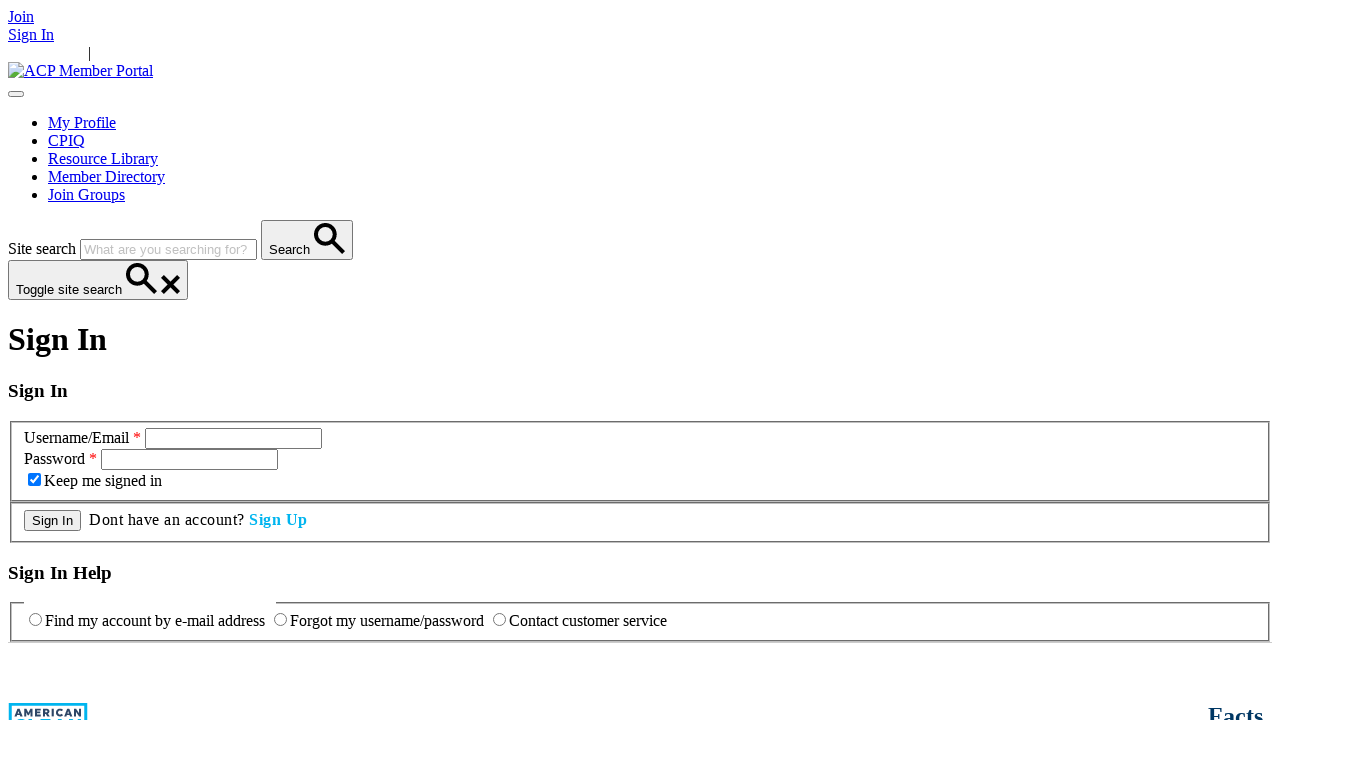

--- FILE ---
content_type: text/html; charset=utf-8
request_url: https://engage.cleanpower.org/Home/Sign-In?returnURL=https%3A%2F%2Fcleanpower.org%2Fresources%2Fawea-comments-on-new-jersey-rggi-proposal%2F
body_size: 200076
content:
<!DOCTYPE html>
<html  lang="en-US">
<head id="Head"><meta content="text/html; charset=UTF-8" http-equiv="Content-Type" /><title>
	Sign In
</title><meta id="MetaRobots" name="robots" content="INDEX, FOLLOW" /><link href="/Resources/Shared/stylesheets/dnndefault/7.0.0/default.css?cdv=144" type="text/css" rel="stylesheet"/><link href="/Portals/_default/skins/mxonline/assets/css/bootstrap.min.css?cdv=144" type="text/css" rel="stylesheet"/><link href="/Portals/_default/skins/mxonline/assets/css/mxsite.css?cdv=144" type="text/css" rel="stylesheet"/><link href="/Portals/_default/skins/mxonline/assets/css/fontawesome/css/fontawesome-all.min.css?cdv=144" type="text/css" rel="stylesheet"/><link href="/Portals/0/portal.css?cdv=144" type="text/css" rel="stylesheet"/><script src="/Resources/libraries/jQuery/03_05_01/jquery.js?cdv=144" type="text/javascript"></script><script src="/Resources/libraries/jQuery-UI/01_12_01/jquery-ui.js?cdv=144" type="text/javascript"></script><style>
    #dnn_TwoCol2{
    display : none;
    }
    #dnn_TwoCol2.dnnSortable  {
    display : block !important
    }
    .mx-username-textbox { max-width: 548px; }
    .mx-password-textbox { max-width: 548px; }
</style>

<script type="text/javascript"> 
document.addEventListener('DOMContentLoaded', function() {
    // Get a reference to the existing input field
    var signInBtnInput = document.getElementById('dnn_ctr773_SignIn_ctl00_btnSignIn');
  
    // Create the <span> element
    var signUpSpanElement = document.createElement('span');
    signUpSpanElement.setAttribute('style', 'padding-left: 8px; font-size: 16px; letter-spacing: 0.5px; line-height: 18px;');
    // Create the <a> element
    var loginInAnchorElement = document.createElement('a');
    loginInAnchorElement.id = 'LoginBtn';
    loginInAnchorElement.setAttribute('style', 'color: #00b5ef; font-weight: bold; cursor: pointer;');
    loginInAnchorElement.innerHTML = 'Sign Up';
  
    // Add onclick functionality to the anchor tag
    loginInAnchorElement.onclick = function() {
        document.getElementById('dnn_TwoCol2').style.display = 'block';
        document.getElementById('dnn_TwoCol1').style.display = 'none';
        return false;
    };
  
    // Append the <span> element as a sibling of the input field
    signInBtnInput.parentNode.insertBefore(signUpSpanElement, signInBtnInput.nextSibling);
    var loginSpanText = document.createTextNode('Dont have an account? ');
    signUpSpanElement.appendChild(loginSpanText);
    // Append the <a> element inside the <span> element
    signUpSpanElement.appendChild(loginInAnchorElement);

    // Get a reference to the existing input field
    var inputField = document.getElementById('dnn_ctr495_CreateNewUserAccount_ctl00_btnCreateAccount');
  
    // Create the <span> element
    var spanElement = document.createElement('span');
    spanElement.setAttribute('style', 'padding-left: 8px; font-size: 16px; letter-spacing: 0.5px; line-height: 18px;');
    // Create the <a> element
    var anchorElement = document.createElement('a');
    anchorElement.id = 'SignUpBtn';
    anchorElement.setAttribute('style', 'color: #00b5ef; font-weight: bold; cursor: pointer;');
    anchorElement.innerHTML = 'Sign In';
  
    // Add onclick functionality to the anchor tag
    anchorElement.onclick = function() {
        document.getElementById('dnn_TwoCol2').style.display = 'none';
        document.getElementById('dnn_TwoCol1').style.display = 'block';
        return false;
    };
  
    // Append the <span> element as a sibling of the input field
    inputField.parentNode.insertBefore(spanElement, inputField.nextSibling);
    var signUpSpanText = document.createTextNode('Already have an account? ');
    spanElement.appendChild(signUpSpanText);
    // Append the <a> element inside the <span> element
    spanElement.appendChild(anchorElement);
});
</script><link rel='SHORTCUT ICON' href='/Portals/0/favicon.ico?ver=0G7WcK4vJA2XqnsqiKR6pA%3d%3d' type='image/x-icon' /><meta name="viewport" content="width=device-width, initial-scale=1, shrink-to-fit=no" /><link id="mx_mxcore" href="/Resources/MX/Skins/mxcore.css?ver=2025-05-21-031030" type="text/css" rel="stylesheet" /><link id="mx_mxcore-override" href="/Resources/MX/Skins/mxcore-override.css?ver=2020-01-21-112804" type="text/css" rel="stylesheet" /><script id="JavaScript_MXJQueryUI" type="text/javascript" src="/Resources/MX/Skins/js/jquery-ui.min.js?ver=2023-02-06-200730"></script><script id="JavaScript_MXControls" type="text/javascript" src="/controls/MX/controls.js?ver=2025-05-21-031006"></script><link href="/Telerik.Web.UI.WebResource.axd?d=PMrIT5dOWaXRHi0PvJL9SHPSMlK4Z8aI0zuVrkJUfl652j9Y7jehfjxx1I6aIpM4afr88se2KHTI5q6Fp76qEIJs6-0-1LUK6DYXSQ2&amp;t=638841152217282543&amp;compress=1&amp;_TSM_CombinedScripts_=%3b%3bTelerik.Web.UI%2c+Version%3d2022.2.511.45%2c+Culture%3dneutral%2c+PublicKeyToken%3d121fae78165ba3d4%3aen-US%3a38506d57-692a-48c3-9bdc-079e193455b8%3a50428b6a%3a5a0b117c%3a92753c09%3a91f742eb" type="text/css" rel="stylesheet" /></head>
<body id="Body">

    <form method="post" action="/Home/Sign-In?returnURL=https%3A%2F%2Fcleanpower.org%2Fresources%2Fawea-comments-on-new-jersey-rggi-proposal%2F" onsubmit="javascript:return WebForm_OnSubmit();" id="Form" enctype="multipart/form-data">
<div class="aspNetHidden">
<input type="hidden" name="ctl09_TSSM" id="ctl09_TSSM" value="" />
<input type="hidden" name="__EVENTTARGET" id="__EVENTTARGET" value="" />
<input type="hidden" name="__EVENTARGUMENT" id="__EVENTARGUMENT" value="" />
<input type="hidden" name="__LASTFOCUS" id="__LASTFOCUS" value="" />
<input type="hidden" name="__VIEWSTATE" id="__VIEWSTATE" value="Wz+ZnepqZlMWW+4Ph/HS2FWgVKDQ9PkBr/2fp3jC3HwrupFwaYLn6LzE++A6sODvkixoOhREP8Jo3HvM6mXBdotVzMM5PwISZrorQX9ZLOGH3mAKpMqjzuIKm/PZJ4B5y2xNaqZ9OS0deiteWU0+khHQfjOT6MNrVvYa8eAjk1LmbD4MMBNpxQpnDUSWNSaXbj/ricSQHQ/UOmgJ4NuiRCCduftortA3qy/0L6dyjwvmnwvJ2LDe7b69tVjIy1zjCk9YuOw53rUF6mm1X6db35TLiy4Zf7JUmwXNRroALVgqICh7A7pOinbfmSdEq1WtwkTu0CPmAjgij0oO9E+S5oHL/ArXhZLrxh8iu8UXkyEADCx3guq7MIJu49s6iYiqi+ga+ApIoC4rfWXEnJKTu+A1WuqDeP2TQRZwOnpUImNoK7a/NFpQE+nayWlc2k09g1mkPN6fyUGQfn6GNZwwnmXa52XGkA05QJrwd1te1JckY8+carRIrdFWdQZXd9AlqnoV9oUg/p+A7aXj5o9uIzn3mJiYC+ZoRuXPPB7ytDgtwYXZtE34HP5tBvf2Qbi+9N4F8CPoCdLfNz+GRGRCE5TB3mtHWOkJ5OLY8hidnl9aMecu5swEobdPv2ZRT2/TMrdVhfKiHkA3XJ8TLAXCUtd18KTyflEEmLPz4N8SZtTFgGLce0vtmRAj1UP64ZhVr9idy6PZd5X9vKvGNSV65eu6mS/UTwNb9jxfFaPQk/y0ZymVvcKH7rt5CBxnhkP8s1MFhCNBE3tELATwgsZZ0pJvkeCEwetdYfAmTZMGJlwGBb79aK0sJsfn8ziryayB01quMB4/p1AMQp0Es/XB1cxBaEOHV4Rfg/dX0psnDIkn6zuMuBDhVEUooOBTinjR5NMbpM6EK+wACm3Q2oV27oWernit2iT1MM0zopiTZQN+SagC2HNJ7AfQY3yyVUyMZmAxkSDh8CT0e/PtMTMi757s4d7eZlPtFyWbckf/8jdYaIkOJavN9562Z1Fiwe2+4aTdKiVijcCthQi5RO9r3ncFQIxe9rOuQtwqihi3qXUWCgWV1uRMK0RpWPhCipNSu3hDc9Y9k7GuODc+vWQnyfiD/kyBOu0Y01ZCAQpmNFqyczXNFzUiAlS7AgYjH8jsEvl2iNzhzuJaCkmwd9bv/G3pC6tX51SqrqNKYP1d/6O/orBwRycsCnYp1kfB7t5trm/ASr1tmATkJuTemKL8o5MEKvwca+9j3/[base64]/7XODIcfb1Kpc1vMQ3LxQX2+qXXrjXV6ML3sz8+IpEWS0/fv96pjKg/vm+A4fvJfkJvNI5Iwk3JjzLUZX1pM3lgz0p6OLXW0G/hsf/LccIPblfYAxPCUypN+ICuwrjcoiAqu6oFIgFaCkDBt8mcywclzFptgmwvcrYZhMysEu4B2NYUeUW4bYyoyKY8sGgfPAQMdi+CCFZ8rPvemaaz+qadS1lorMB8f5w4lrJn8O4L3RsCaA/sue4pGGdK4MWMiE9MF7veFfLllxhlfFIkjXSCcocTbl6aD8teDS5AJo6/CWOCiXCVqDxUztFPYHOtfPE0/WoXdffgLPmcOw8zyzoBMtpUC1ej6aCp/GiHDL2xBZ3iOWrvExQNzFOvCVxeMpZQJegRGhNtxcKiHTVBipuKtlHBo+NhU9Dc0XctVL9Sp3JV1aLj/ld/PyfEt3f5x7Yq8fcdwdDGRQjKNIOhj3CKS0o3SJvg3Dc0aBJO48b9LOCjH9oZehE6c/yYc0G7gfHEwyWKw+v0YaCWyLESANhpPeCBrAxhc19ijfffJ5MsbJMcWO7dv9RXDn4V1nsWVFja8YqY2qxiZXa8+DQYqj5n3aFJfY04q+8Y14oIAZpH8YGOrEbpHMSxTggm9grpUR6GoFs941d079k/+7B86C6o4q5qjKv6F7ZchrWqeejrJ6QWDEd9HKWrd4/IYdL5Ae3dVT1/[base64]/tp/T23ZRgmV/svrwjnDycuU2Ouf68nHdq9EQnhXSwHAycRi0vqD73hNZD+XmUSm6RdJJNcyAsT4Jr9hjZhz4QtNKghit4MQYze5o19x5QoQ6ctj9HcO8uCn+0Hl0zpV3KOqiOrk0pR5I2br/jIAXlOgJjARy2qLQPN9ZaCYLaaZLWwMCbA7Imt9vI2RR17JRGH7X0KpFIdsIQ6oCmCvAES/3BWHoRRz+JeR9y7QcmcPpfSs2RbhmitBjoj+v8QiinbgcyA0jN9f2Ex/QK20Wz1i0yu/ykm2UZv0ZdVsNynAg/q7fCRXDpqXlPl6kjAejpqL8VWbBNh0X8nxgx9Q2dyXw1HgXRSaxdU/WmOA2ME8P+8e/D86ndKnPkksqLpQMNkH9JRTG6bXP09U5QY4i85UQdXFjg8yU7HksWN+sHndQvsLSrB3XCs3U7M+1/MN6YLYfCJMD+xEZQeGo6Qz63xWcwymh1U7tFe5f0kbqhV8KbsANeaG8Sb7qbWmWwWdMUS/wTtMv8rEokNGdIfn7IorhTV1KMMNPxmbFoXXfToPmjV6Np+9S1otmiSWRt0fUohPqGC6t4RekXsvUP9FatU4FMdUmF+YY9SeBbRkUyUdciButGnFsJEuLguhjQ+cJXBSV9IvjpNr9MSCBE7q0D8LG26ZtxQSy8fM16Tvn9bh8yqIIJA/2jJclzZ039E/tN82gr6QYGEfs94iYlUzeXI05CkY37mQqzLTXMbSdlZLOMpbBuFBN8u74v6rZbsijeRGaRTgxUaTQI8pap4fAWZz4B8iwvktxBa21ivxo5A1MZKKt6h+81wFMpYh5/iKxiKeDkhyaGb6nSVZgYi8EB4McD1znpsWvkGEcj+j7NrGUMldKVdCDy5QrfmjqP4lHNEGg2j7Z/8O3qJNq/jnOFgMaORVQjyTnkhxwneXnyTMkNkuvVhM0hcfKKIpmIbJKcJ7kjDr+NMH3ALzslI4G3XzHoGA44ZFAt5KqrMVEU0HqFHPvgYzcGXnugp8Nd7G9Oq95xb1sz+bWzB9MXDp/7MVwzBiluCNqTyBhs6V3X4ZXePabFfM7K3VfQ9i4JAAf9DQmIKMwLeYGa3BrkPXxm5/NPuTdl3+U716c5Z18NeGFmpuwdOjOXOwFHE5rQvr5KKyj0xlCedxx9qAjPys+VJOSCYCL+OWyAj6VcbSab8MTsqbmIzQ7naxPDiPtaUVtoW2HfDBk9fDjsHEGOl3LeBnRUiX/hX4VnQ2EBkke3Cw+d9NiRNaX9Jf/Db838ZaVilmc7nbWEnnRok1AxtfmDy/dqorACttp1R6E1/MHul2jEGDi3gL3+jbNXw26MtMs+idMFT/w9qYmUTTJwoNIseXV7U/SvUScMuOaDlt1WPvIev/EPLUy67ZRaB10TPhEPGLQ+WJUZacpLIP5BZeg/RA/0Ofhzh17wgPOD2oHJAVxzrtajGv2ilvECAlCU2lfaTyNw2AFcol5bzWh4TJ3zHqaQcwcwINP2mz7as04rEZL92FVGuD7/ikgffEe2hAhGwdA9OLBq11QorHf/ZDf5SbGlepz2w3RcUP7Ch0lxNcr5T39RU01hF3U/rOOuQ2KBFX+HNDAFjs2saMdpdXt9SkNtaDphWMQEf9kENbTOtimRJ1ERg/NOMDMBcI0QW9WqKMRBP/wWGw4tUcpAhChKF9HphyecmqFqvFz4DD0t+3WwJ6tcHxdbHmfRG60w54YlM8SQFfoC3IuPUetF6xzrqB/VHWx+FmbXIyL2rwzG6smb5blaiv6yk/XOROemnR1LhpGQexFYndCTb09vp7B7Ij/LHqQQNp9wD+k948jWCvDAW1Cp8I60fq+nk7jLsjbc2IFE3e/c85SLw0FRWeuhTT9BnG7is3egK+VYJdHvt5+oYpkZadTFXW66IxcENRrCHU0HG1OEO6B4ZNpeN7FtP43x05Xph1p9/I+zGYey7J9tSWxkQBzMqYGU52xnh/MSHs/pdzWkm2dJpGQpqntGswX0ujQx30hynxZcUL3+UtARIwHW83lZMyx9CZfsNJBlMIB6N7r7OOLNZNksq8ZFxmTisRLsqsf/sSzrYvEKY1YI7ZpQF3EQ4lMZsdswfKkqIhCLZmdd9sYi6pel60/YuTt9bpVzBMwBY8E7EQr+84+yzzXfCLSQekWkzVeclT0stSeoOAZv61wOyTQk+6jgh6SxT9mkr2wtWNGtfJKutl5ZA+rm4s5+p/vqCEoSsxprvkPDI3QgBEUHro7ZNpWu0iZqf0BGV/Yq8GIgvW63vTH7Ioc36VgI6cvcECJVxyn2G/rSwJI9qW7wbfNTT2S6jTDCgJ0VFPW4gcSapC58uJJ6qOY0we2oTgBBVTEm5lLllWwj4c2Yy9aJkmes6yvki8rDKIq+Yj8NTcsj2Sk1DHTCZ5Y+33L0+IycXSQQ2v/fZwEceutwwnewxq/2KoqyUCIDJYOHFqIo0N8UF6tSQh7qBASETgj/pNC7XjBOw3e5G9XD8VvPSLAbhfQkGrrriOcRm+4TgSWKBoO/+PVonARM9aobe5ySvrqYrz6jp3YUgddn1pBlQL/[base64]/TJLwCcYurhGo9ioTzXB/tl82j3G6ZOaVDhyInRV3p+i5OfHfGvijNU1nFYyJSCMf/bdf0laiDddCmaRBbQykz8BBuqFBSWahqjl65sPtzZuSHELt+Qc4+g2a01YAcuw/lJLsGt8w1Gfb7VFxOnSKcHlEMQHaHusMsh/7/qWeMd4jMXAzecNXTgWaX8da7dOCsasYYK/wEYupR/S8Ea48P74qfNEhEE4Y/ulcK21U2rmplvkwQM3vu/v2wXOiM3wEz7Hosbs6ttiK6d/qcR4+nGJQSGjJhgIo4kuyqHYjWC59s/bJoyzMBqPL/K82yRFeNmbsDRG4i+rrlrhYvuOdzxRn9QhZW15cp+b0VcG6WddZ4VU6WIiuD9MZ1WVDkzv/2Y+kfrBzeivcuF4CN7UetmYfoPHsfegTpNRA/DbrArrrVynFlQpTVfpURovRZ95OUWo0Rl7pfbeIBqzabe/[base64]/iPQBk3Pd+eXVJR6NDUJ3QcqKNlTwwUNRBBhqAwGMXRCAKb5DKa2041FQGP0QZgEJuW5GDSdwoCl6sCQaVnGi3KoBskZd2q+pOmKf3mYSJ4YH4aqamZI4WbWRJvtJDDDrHqN04ccq5nY64VDtQ/ABMIXV8kM5lOmJsHUskTjwjsUWIgFYTRDp2QOvyNQrK4hiSplQlKOibpAAvDVs22zSQW+fp1e6y4AsnQXCzUp2SXTtmSPMD+LLQwUCJS2f+0SII8co98KX/HAozWfan3Pd6vRSuHXHj76c5ITHXMnNGCWvjfJe8eFrSEBJjMrITin3cMa0b4wQewad5D4Ust5kry9LxohrPELVlo60sH7Ai03G/[base64]/gFP4Aps7kF8k4saYmm5wQSPTswkL/bpPVz7PXzfOhh6PPLLdjyUkw8LtgHs4/V7qo2fCkIH8aSRX/gEbREa7sxUoIYD37l4jKA3wT2ePzuKDB56UMt52APf+s+PjYZ43Zzcd96uR+lSs/XP1pyorQRDYlIqoPKFc5ZGm4Z07P5y64TUWVBZdFpnc/h5fpPAgueKvngEFd8uqEp+/uArKXiO/4JmKcZKWd83PCYBtQEv6+eMe+OfDFQEr13BWwalLRk4DJTNZuRRGdtJFTPOvxOxOQj78e1hKeble+ht4bgPWhDrOazl0+rzHk9eOQHZTRcpr1zzURac8Olpch7ZYEvj2ttU3QE1M3jYflWf6XAFvpW2MOGDQcvAh278jIdI3neGmzowLmHWFOc81/Qsto+ybOV6dhSl1UM5GlgHcriW/ekvjq5K9S2Thxdkcgs8FHNybVDPOCNOR+laOaEdCtL1pPl6IaC+SjZZMiCZOFMUx+s7txj61MtbXnNRqXFGURCFIeaJZzEYo9a6SWNkuRLNLnDztQ4MJIAuhlCgcShlAKpGCeWUACzsvzbF8AjkfJ6V6sLG4Yf/HTfXwvc5kRZzLdudtPWpR73gxgd0qT6HKiUTjF6rVFTH00MJMxZKqeNa7lfeRUCOm2T4lyYCmOFOS2N/AekXzzcNaVM/p+OWjrwPyt796INhC+QsOihBZO/S/vw07a599DIWiFU3dp7kLtj8SVKuHJ4lMpT+jnuYIFcCjPVkCmlF9bACP/A2azRpVz/9OewbYjIuLO7DB+63gXgiU+ArwADXYvoz727m6JtgqnfSPwnleCPCkAKS+odhaQOSZYmuutyuyn32WABZ0lznXsIdobPEHP5gemdO7TwRgcNkqZLvsM1uzFgpVX54qy9FjtvvssFS1eh7D9gVw9f8fT43g9977qz/BJ/p51YjsL1+ox7HFEwhPjdU8DUl8PPx/3RZKKF8TZlvL1abzfp9mX2xLIm6e/RL6M8lIvRcP7s2JMgQ10B9P1G5/4zbGXkRTS3IgZfqNkWMSg33H9oQRcqRUmfxnQwz7Wp2Dd5UqIzm7WOR/MrCUyVniJmHgE82tv5gz8qhx4O+KIypIqPbFF2WQ7Cv1ACZCW5WkHi8YnhN91zweIqw0pK0VkNT/pIN48NsNxG/uebxg6PDFGkN+XooUDMtd6W3C/[base64]/rNOsyxImLd0c87lOCQ0WWKK+Dcof2YdIr6B18LM89kNStDy7xlhmay03vze1cTSsVKadCczRk4Qjmmu9TgLI7RPiMecHNNp2As64bsqsAgalz/zmx4pZQJ5uXax3lm6G0LQMZ8OMqJDufgPgiFiaiqzEeMk+065u/RvNxFlBMMepa+o+I175XSc+jrSzl1h7K5EYaGy9hwTWFgqavLqbMWksyFb25t34PgxXoy0lA7qau2KHmwJQOA+EBM948uOn319emY/FP0TigOq/OFBsfF1jSnSC2fDDL+aomYTxU9XXsh2VHRDEEW4cA73MNjuLNinWq6fsHB+YDZkE2Im5z0u3lvih+w7be8QkSllRjtfdfNPcn5YIyOuPnCO1o/zJ8tgYV8PD3jgh2xwmOGkFsAAX53/mxYDQw3Tsuiq3cj6RNodElQEYQ8mrlv+owPeQhcAkWW1Q8F5NdGidlG+PQxYtkCory6R90ZdBfGj0O8Tn1Kj/PrSTLbNKGsdzSzInvroN4bwlqV5e6xQNYSoH2z6izVED96OX/z9+DuT/HbsMQ7O+dZjkMHlK/oQyCIzY2nbKoxyKyIasEcmSo+bQYiG1KNKzLx1hz9VmnpFtE8MZXsoBVO3Ss1km6RertxADcGtIvfAks5wG9dg6CkSxrm57KYJr7v/QGcwEKe/IeOwHdolfJNp35CxuR3oAXk/uJIZNLlAhaoxzdG+jfvhzU9nOn3Z/NWS8R95r4EDNGeNKog6EbMo6mdw23ftZsnsFFqNLtJ/Ab8W3qMB8e11nuoDRuVs5xpscl7j06b/KTsIvH8mb9gfQdSX4V4ajYMKYX/1F4b/Gz/YhlcgO3t8ACeih37WB6sLDJREzInK6mpPuhz3MItvZNmZT169el3WEgNBwCUe97hdD1ZZ+nig+p4pLszPazT+PZbv2SW/fIzylGtDGxeOPsOy+uf0ti03yMEI3LJJciJxgIceOg2IKyIgRnCtUai+ebCL653OYhbtsXr31Cb7tChnm877ILJXzHMOJ+3HExX10H2SiJNMaf3A4veZQZlUWG5M/[base64]/YeMydN30EFzeYlAlpFaQGLCGveZtNfVmWFwyoZhA2prOiqMGEBjR0fhw3HiTqnUgGHK/skqJvn/sOaHj2iR18s2QSp0PzObZ8Bdq3V5BRza4Bk7G7TZGW0+DApHau5f6qyCR9HMApYYrdBRcuWpieW8W14JN4XcGzDBrtB3RnxqGw8+QeKVFoVTcNppjosHp2xV7AnP+3bQpy3rjuxj8X/R6fFB+2MrKvs+Pohw9Qb301JumPNVky30w+Rt8F92MIjj9BbwRqcWB0XRW4cpN23nCX1ipA1ReTR1lqpZpbNwgssghqSRLglvdfU4Y/tCiYBywuaLYDu1QUDhga5CmyPJn+dcgO9Nh/Hj//zbsWpUeFOHiL/2wuDOIPYIpNJw91+ifLV+73oT1pTash+s/GdopE7tsmOQtVOSY4uCJWn7/64vfV0zg50yq91NDOfXE9qoNXQ+EdmHu5NrcXuhYroXGsikS8QuGMZUajD7Giv0/XzUmDLoiW2qymJSlEApX2c8nvPLlvn/9UR4C5Yqx0SNl4oIBKjW0Fmuj1eR9BAkG8YdWoVLcoobBqwmtn36+sYCcc9v8xZmjMV10utlGuIrOhtP0mzQlxCaVlMRSE0W+ApLlFwvZ0Ft/8mGcrW43gaWAamFrvPi8T265NsvVqlgPRIRgT23yy5/zZv3sjKUQ43USfZYdrrkew5JVEzwK4rAWb9c887hbUcXDN3kksW45VuDSG0z6KjEqbAZdM+DFtPJ7hl6NGdpDwsJcZZFL8xtrE+hO2TI2pmzdh/RJFIu7bKHUYrw+O6t/T+fPCis+syayCDBRxoR7hyu52K3jekUlramfXcdgIB1LFkfrdlD24IVU2d8U4bmRPXn6euizsbkSu/Re2H4IdSjtBwMh3U00r0AjNT2OckXufDbEpy50r0DXpN4xz1pxQbcFyubfx2NoI4hwUSce2veFaE9lElFeJw1SgS1OO1idmDafor1xBcd8BxsuhfOVA4xh1gOngxFQ54oH7EVjo24ez/W2n+/VT/Blai916QwmrXx8eSenVVW7Xcs89Ix0VgcK0a4jZ3lDiXaXsv2NRAXEZvyCDPdYFEhmyfIb8j/W/MJhO3HjDIoVHujt3KHai3itvXQWEMou/sQFuviOLJzK/WSgLfeaASPlJp3s/HuOpZeImmGzqjhg9XK9ZgPPZ7VrT/JvhChOKKdjEBSuTg9p3Qsgi7tOX1tLLD+2QgOg6OCu8+toWqDo7wTWTCPlSLDT/vAcHNNYZTByAua1naDqU/jF7sHkD80aLW4PWEgxrpiT0yvUctkoRdpJ8hZM9x1o1RqV2QUkhrwx7jZuW6enLQaolRNGTBmvJ4uBBlyCo/32+Qx+qPWf58ALgXRWvjD/xgiSypg5BDvKeJGtH0UzrxlPhzmdTY0lE/9M549D8upL0tjvVPeMWTi6QceccZBxNfvazXMEJuruOhG7d+AL+4lAqeXSv5ZJXeNPW0bFOOHtLMO5XT7SdqM5qvVZpl6B7ri84XKcPoppKJidL243jQtfHguRuxxD2nq7hB/pp7pUB/8L6kfR2Z3YdjBMHxePyaJqAebP8qlZrwf7vNRkkuAF1Xp+Zm46tAV7p/oTMvIMEhZOjiDx2LZicZ4emw1jGup5OcXm8llxweT+39iYnE/m7bvQa0yhEndmL2J5Jbaz7b6yB+mF20Dr8o76Nbeoha0QC4ASDuSdCePUYMPlVMoJphSHpc2b/95pSy2RbkDYISJqGwsqrjr8BDUEyyArDk0LMldbEiVMqjvylqRluW+C/FSpFZivVs4S4oOYw9WIS1j2VUzusXhZEG5Aar47ykDHEChRMKECORPnA7fWZ9ybIY/jTgn2SKoiP6ivgfYlqXpYxCxbP7raHbJEjLEJjs5QEJyWMWKdpPQg8igwH3EO/mFFD15dzy9FnTKBndCQ4cB6oHALracYYUgLGSMGG2tFouHvXNAAp0nKvkFzt0a6madF08iYLjgLqRvyN07Bwu6/TnUpX6se9WdAmuzq8DmVSXlmgOwP5HngvE5dL7rod+zFYedKCfKYUJaI2zh5N3xtscnmEOpd33/52FpTiZRTJC9dmJgcaG4JSTtVKwKu+y3C8RcJIOnT9H3WVKOB7fc/P+e//pCgNxRPbMqiNOWvfERb06Mr51TJzDq4Fkf9LPB43j4296mIm1JItxYel9ckjZLwsw7AwHlcCt2tBf7ySYgiDUNM9yZE4uj4TYuYbsAxczENummASBZrPmI9ae3fBO/AMmEQyy314aB01tQnJ9ewcuDTfr8Rj+TlGXxBfWPVVs1smrbcUfOH/RYLe3bqdvVG2SX2h36ByVuH8IPTWOO93HYqxjAsZBO6d+Oz5wBWN8oryX5an6gtwxSgCTCd7K5pbx7P/mWKN8hrZQBQwKIPPL6uNnZRIoxvlB7u9YosRNTjSfKhk2l9G+DfoGdl/chPlbB5lu9dNCrI1RZpTnIL9tjenPY747HoNKyfdCmNs0DLa703XsqRjBLKu8EETdLAI5ixxyFNZw7lFlxnCF5F5C6ZuLPWcvk/mywYvXCkTuYIw1sofdXawFiC1Hd6xy66f3iy7Yne6bvge4Bczz8JpLX20hPNL9BWGGY5VoHLaHiKUsyWJUd2xUQ9f3Fnz6DtW8Y7yOTHbc/A3M6cUPQwQO31h2jSepQyd5t0kj+3Ah6yW+zAZr1aEwRy2s3E9CVg/mCBEtW3mmRZe3uxasEBY1yg1OShVr86LJTFSpTYcT+WGv+5kcFeDpkl02TaOTVDH8nwoEz4PwO1/GaRSRhX8l5hnHb7D0giSTbPd9Am31XgFzSuTg7T5q4++uozPkv9IvfYW/dEqPUg/Pe1UvNYV8VzFceL+e+vYcDGyLzc9BTNAFSmDgi0FAjXEhdBTJ65femch0MPXca3eMhH39wjKLUHfzM4eCFbjuiKZauBGVI7glWrW5njr7HhohXoDW4Fqw+7Gu0uwWSBs3FBptvRuI5ImZ8WNjA8uD5/WJNxvbNUfK3l0WBrmW+4jM1/exREOw0dc1SsbpxXeMgLG96B5qMnsu6U0XnN38Eip/w9oFO+RLGkm85nILmOWSScnqut2c+W6N0/JKHZuMqesU5rtk/oDlgaCz7YjYmKZq+y4R5tZgu82uYLIdvvzyxSVz+IFCPbyamoSJ43YF9xylEd1uMju431/SqazLZaGBBKclH5qZIH+PNLd46nnfVOFS+Q1WEVT1Fi/95EwtNVakK8kVrwzHZtftSzbb+5intQh10c3FuLjUMJDuU0AZ2kCZyiXxvDw47oxsepmta9UHsqasxdxDM5LxTqZqv97/tJZC66oQ1TW8yVDE/yoPHsbpjWxiD8NoWXvb5e9KQbfLOxOMnf8S71qWyA45UpX+pod/bwDknOHfPRuUzmv/du7sLJEaYnCSuc9zpRkXhJs3tj707jfULpZxHOqA3iC8nIDYGqQVEOKq6nUBlCanhpXX/qDaWW8SI/RrTQ1PPnLtWWbgDWWN+a19n9aLRBo/SBvj1Qgin5Qcz8gpRczq5GHWomWUkKgRpcB2aJ8s1FGiT6l3G9GpEzOMt27Boqqrg2U0p33+Zr/sZPxv7RS3fLEM9kjnkYZtaotiiz/ELJHBojtN7KfP/pyBOocXI/qEl+8eQTyZgE5m8EGDjVSZosz4/jJwGXSI7tqnQrOX0gZzDL6uj+5dxgr1MPHlcrWq1/1awVGaWFoxGh/8gAYGic3jrG0qt9OAhPKMzbEhpzE7MmEsyhVEoVwtrJEspHOCbPTR1zZAcmbg9jP0a6ipps2pYPNnyi4kQRaBehqAdX1+Ms6jmsZJ9NvFSBOy9XCY32IXT9mtVBlODpq1UQ9tRp90rZ/vGn2SkvEyycd9gTojVJB/cRh9DTyE5ciiY3PvRm1xwyGFKius0o8Rf26X7BRNZU6FfRCS2B0bcP1BP9hi43OQd64JyWH/GkT2GI3xm5Dy4jZ86gtYtoQakXOXs6E6kuCDwsbsG0vMZMIn+J0U8miQDuxHqaljPjiMXzuVSsoJe2Go5fPZEdlXFg7RDJIO0lfec6E2eSr/WGH+UD4yhLEGjQzV57tj3ax4JT9xwYbJ8idOMU+L8DEdKOdxKZKA22YvHycyhNt42dfQf7bvL1+78tyZYLfIc7IJW1tDq10Z8BZXw2JVhEofovf/ZH7JczcSROgySD78PXoen/oWBq1SaNJoY2uW5Zsd2HggxukRhJeK1ACRJm6PAH9sHkiBI9nmLfj7cvJNFW+jQV4tMPtGQ7VUiCIFayyivbVS8VnqhkATWWm8J8hcUJ803gouUdf/4Mvr3UebAqeHnFwGIC6bvbWn/nXUcDbWLNHtnZT/ef1DFGlnHcJPaSAZ3eDnrTsPplpgiT9O/3swPAakwSiREA7dy/F9hcWcKQvkgGNTOTCIl/ZBQKSrqPLW4RGtlPPz5hkSnh8TacT5VBQ1xP5kOR42Qmt8k//XzxXCRHI9oTN0tMayyHSHP0+DxbeMTdXIIcvHXsKF4Qmevn1/FMIrEeJiPv+XDF40mssppv9Ye0HNHIKDhgd43r+v2ARSxbL+9dXWxfVTMrhDRZR1ATDXrZWuUezBg3r3TlboDreVn2EtshXX5sQFD3ozOOp66QSPpBVl+bscI+g0uDPuzABt4zOHHjPH8bX/x+TTgRs1ddzu/6rjInLHhYDDa/Ai4wGx0hqAMc6lxwxpwgxI3rzR+G7AnnG7tcuD0B9CCUUAPCElB9gZT3GpjNb3CQBgy2T7GHz/iJYWiSNloHXF7IjrEfynnO97L/NPFxQOF2q26jf9lQcpiGtb1QwUbUxhUJz9oLgj/ZnfrWPcWblphz5K3pdUPdg90CnkG+FYt2tAxISj3YyjLwkENxsAe30L5YVyaqPzXSF9aBFj6YCldEAxnM/SiQiAJKTyyfvcdKeNDIygpbDsZF0l9Oiji5MxvA0juIUOVSzAP5gPoA75Zja3tOZymGNuz5U/[base64]/[base64]/8HvM5Z6g7c5c6nan0FJaOdoAHcEO3y0OCjCg6l9JuZ2bEP3KY8khd0gQEBlKmZGQXt//Gt4pSnKlaaoTfNpq8BGb8sDgCphhdodK0HtuviBP2RJPALlv2P1sSsHI4Ql2lkXhV0uCYL5936j9eVU68hUStUE+3u+mvIt42mIAxAw8/asreK9pEysMBnbqnlVYPiXrc6fGdzNtiwCxc+ukmv5WNHDm6VRuKxTkCZKanyStSd9sknfc7141gjctvu7ria9bxQw8hsoM2i2z5Rd2QBaDAEoxb+fTijUPIfP63RTZ5GpsqEN190t7D5vJyOnbZ/HCEsxvmCEwZHTKCImnIvt79vKuQCEtf0djEb5q7ikQ80/p23KKppLTbbKIZDEkGza7UrmNV2brnVeZITubpVs6fBpU9zF0mriPJgEWdNd0fmmuX9HYw/S5vN0O68lgL2H+U62OqLHnatx3rGEk+NCGgH5peT6W0Us6r63gS1hZgjSojJCHvRgDGymw7RqJJrbdGKzdL6imwM46bq7EZJl74Y3u34mVsoYPYOUI2L+fiA9arCUn0yZ1wwVxjvINpFrdoOM6prmVaWCJg5VyhlFD95tPBkquTqG936KxW5o6jXAGj8DjciMGXOJAr/VbcOTrBp4KoTGsaMov3r/ZZzBPfxm7/P83n2VTKiB11qNwFgoRZHjPCcekgyonh5aQKWCd1T8x/lyGQ5aUe3wkjA9jtH49JnPgHBslwuc58W1kbSwuJ9so3IBeS00ssJkOtwZQtxUt804nPd2BqjnRo0icY/g3arD6U/7+YgJnre8an18xPMj2QHldUaN6q8Hc4myECi2ODOJDEPTEz3UzeCODz5ODcYjPr3U/u3QhVl/[base64]/XFcGJtatH3xcs00R/QhiHPvqHB+Vv1gTBYbJqXqFMmlvCBgitgJ7cKndwx4yP/XNUNyvQ3J9yJdvjmrTIzTC+jxDQ5YzIQJ1m5ga6fXYQkgIBRFCTu0xW2011FaAbGNHVtBYWIIHs2m5lw7JQIdleKuDkAzzJxTXQ+MyyiePYI1NKnXo6TElPVLiA1Z04EpKE73aHiFucf1JDB2LM1LtbNmw/XPwmk1nUEcT2Y7mNkxPjQ/zUDIUz38k5HZ/l38Oo0hx37OFI4sQIW0+kDNZwCRpdwYQuwQwHJbXVHImPX9zVOVXFNoESSiQ98bDNRfVka4sRLgKodf7VinmhMQ187aZiALBuua2X4p7W/xxQlpSjrhzHKyBC8z5Va+H+KqKcMwwHc+T6oBAZUeYvAIYYzo3WC41Gdw8x7P1Ndbe3oX9lm1D4gMTCmyppT2ox1YBqAWu2TyfqF2E0VNdvvfs/NG/y/lJNmV09H+OzNhB3dnFzhZfusPjhh73v4fJ9oPQHDjvcwpkDyIXJfDrr/41Z78b3Kb8PYofrwzVChoeINtI6YMMyNa5wdowfiXkuKToFjZ3tNun1ewHT8Q9vShahLENgl1LnUmmKyTPdg4En/RLtoNDiC3fwCeFu/fT8j48YJcUJKG7aMizRueWKJ1/BO5r8V/[base64]/LyZn9P+Rxtr8GBkCeXfTMJCiwZHqcVRpgqczeXX+zz4Zwxr1nO3T2Yknuw8AcTs8+PiBbm/IkH4beWjpi1FWuV4+S4rM+q/[base64]/0nzEOWc1giJAhJ9464ZHQIRtCurOwKJz8kW9vcB30KL6SObjXbWTS4SBDUguMVg0kjA8N43ojtrrhj3/Ye5B6oidpvTXmOe3uAWL1eGeKycpLmG5Iuw4fM9USfJzVelnMbzqyzKjtDLDW6vGKy6kxnMHxXBm1Jx5BWVd5yj3yRTEZR/5xdpfVALRZFYBBdG5U9AarsR6kVTa4kE5IUdytXk+fdfvqvOT8m3mb4bqQ90WNLnLXbnADkHT1HZ/lMyb/wc8rS1SCthQZBTL4gFrSRNy/NRGddwFjHc7OoMJ2OvP0sDeT6gAreeuNyUD+ZHQWv383GEIjswELITnv9Lk9xjBSazSKO0tb//ukVaQDVEW+J0l1R88CiaTye/aMOdv87Z9DKqZToGMGFlUcEyAMUf54Ho2xzJNYLguHHzOKhhirAPX8xszkmaT49MhZ1FEUqVyVvDYpwaM1dEIk07o4H+3j4hOmbKIlG4vLur9N9OI7JRSuEovYz9n/8QnKovLdxMA1TpGLrJAbI62ugzrT3knN00xf3nK2VxQRDFxNLDGytL9eenN7DjlH+XLwnnvG82penDF/kTGcvhs+a5kneRVzu6vcdN4N8wv99gXOffGkMGL47erms8raOOS8+e7FgqMPxtiZ0rwISUHMqmi/fkCV4B5Li5DawSsInUSV+i06ha0q5SmCj1s1crt4CxiMT7zlzVTPciH4ss/I7pezN6QIIONKw3mzg493O5of5Y7uYguaGEzvQGGa7OySQIpgO9Shw5kH8hn9rJvvO5ha9ZX9sbgQRv307lVn0o6Oz7FLm9CvMK7Yctw6tvxnN4R6Vb3XXaoLZnUQJWsq1qEVIU8vRfoZtMkSSuAVP5/O74g9qQdcZYhGdi49X86/o/q7JhtWp155nhPUCI6uPKUOCRBnvGnqc9b4pAgzHjCPZ393dNnj1BDgPKAeEdOV22DEsdnqe2hqaEDZLvZNdLShQrn+aV2RKY8b+90Z/b5Zh6MOGGvaVkJfAHwUzJrDdA0vPT9uR+HLSADZ1O3Umqrx2LjCkZdgNhsdsPf+SAUJ4uQCsxtOLPsC3lu1kG84hbXkFlOovqxAigZS72jFQBaGD5+ot2rxDVk71w5aCTk0+ufeNYJryTGM602AJOZyh0ndiQZFxgVFQRTFFhG/lFjgffFDVV3Saq/6DT99lZvgjeda091CRLlfevUBqMBi+oakY1UOqPqiN4iQbCl+Ss0Ulet7jKQYNacPtQsblkwViwsw/c0pHjQUXENNKARcPFmPsKinwU7VZPyBFFN3a5KrcPYjOg9wiGHIfiuPjG5S35yNSDfGS+g7mWFnRIs3jBMxPHxL7B2S9vxGDRgm6oMAtkt8VsSujs9Kl79ssAp5DPVFjCJMEzFuuD6vDxQRYG7bSHc5dnZx8Brk/OBD+QNo/m6ZEbZkQaN5mAt+7/Fwz8RPtYby3ParMw7RFHB8Yy4j5s/OPgjhaSTqfeO4ZaexCMHTO2PV5g0Ik2N7CGr/NVeC08vT0F5NDx11XRoS/exp5AQ6lwqJJhP+PqHrAa13U5hD7LBex+A6B4u4QTVL5G6PnwlZcZcmtHegyK0jvZY1XekCLVDuv9GkcKUhfay8hREiRrKpGJhVSoCFWM5356hIvhT4qsJeNn22MS0aFnJWxRHsPQQDJcmhn/k1fBIxSbNzU6fSTU5ukoYzfXn7dCrIooMJ6Ix/OgoeZAB2ejPQY3Cyw9s6qY7+SAV8M2W5HFp7dm+sjmfrmlwVciAmvl7AuSJrmYAjWnU86oXDszGak3hGFCRJlcBLdbOHPwul9sipKGUYduM52bYMmqj4qeD/dcS9GBehg71mZU2f3JIRzCQSnzxpkKK8DGf5eOkq81X5kdW7GKq+7akEwzX4JcjWT8MZkHPuP/p85pr0sv7IU6jZ2mxKFMlqyapaiT2KcSUhfIgY9iWFOWSQPq7QLnwdPKqglB/YDtt/cJWZNGumEavPGU5ITEQ9pUtQaTRsyX4U70hH80c+q0336mNiIJt67jEQdqAD+Jnz0QUl/8S2hb0W/m1oDNx2BgObhyvHzSh0lPOrWPLHvCjgRfGFMEMYQf54eWPRnmncpwgTBqT9y/GwMEjUOZ3FIDN5cj5fZtBM5a4Q309i/FgNy/LUgCt/u/koIHQC5CMb7LCkl5Bn7XqvBp/Rny4JoweI0Q94zge2+fsC/t3PHs9xdcDknBbM9jtQXJHlDcF5o/tvhDYZhHpJHkSfaIfmvCDFRkc7zEUQmHEKSzMO0Mm8sN+tOLDPyXc+Xtg7kj1ZyBjIkqgWmUdIxcUAWUMKpqIAP6Qcl9CuaW5Ddj/wPt1US/0JsglI/OX1bpMk2ymHr+Wm3b/Fbj5XD6YQTirFETmjr8lK3YtUZ/QZ3gHiAZy0Sasu6DLeNliQ5XsoRtWtxiFVzV+NRh5DEtr+HiA8+wGYDTavtwOdzBceL20DTalIQVQVCKEKwYPfdhF42zAHcJ8XxTdvGvZsPVkzvSpFM/6buLCk+BcBuCaurhmJOuza98QWTs4kfyfZBEdtnAb6/NOFUkdsgIfTpIBm1P3IJWez1yJqPVGuU/DUyqBi8fZavUryLXA04kR383Popn5lHUvwCWdRTQmWwhskVtz8uJynWYmskx2dDRdj2UH8cl6piya5Yoh1KW24HObiZ1iAcvliGVKikuF+wHNGx4aQXPyEQ0ZJ1ju7FXa3gzgElkF96x7GTJA5f50JsveTVcObgwrlFejjl7gVEiMBHlrS1ISQRKC5BbwH/CABgawXRClZn+WSH8XCWJvCR/5gm8z1MITCtk3Hg0pLa3rCzUQfqckpXIo5Ndu0FwC6nyMrObFg31dTsfmlGXiFbWHGpBqiw9lUUJYh3Kh4OXNqIc/BgOV4COxj0GfX0Mm3xMGw5Z11Pob01/pRTEb6S5xJ2HgfCE+H3oPra6AYP8IoMAD0sNp9uh/gR0C+4y3Mbn+VDpfl0W9vJvAnWSm1Z3i0l2Q6rw2xx3O+IWWGBWesg2Ucr9DtW3usBcO6cqo/L78YV3q/2lQR+TzUHeBD9pjyWvoPSvEfTn8CJDg976D0GCnuKsgQGCP3ZdgmNA8+l0KSgaW7F34dnZtm5kVIlLuGhOALon2E1U2vdO5C2wBImHrK82Y+s8ymN6r54g4MU3WVpoWgUnjZEy1XeU14CAAd/3NA+icYe3H/8dECt84tUvs5qep8KFmpqUcLHXJMPJKh1CmFqck4biVtbL/fpNrvMII2xCg8Gi943wcFLhPMzzjauezLt10xBQHpxb+JvqwjIQzi8HOEVGKKOPiox1a40clbr2loZSqV4l7O225l1JQ4U5z5fUFSqT8v1vD1dfg8YcPqwmE/GPy4LY9EsWaCVwpuLe/sBKDz6iXxt1PW8JIPUKFwR/BM26NZtZVsHstcuI+HiiWGb9D2bhNLO23idQLaJzM4T3G0OrEnCBI6KGMaIlol+aSFIlOP226zesuTy1Bun85bHTRrlSA8oPGNoOcQZzbqyxIghfjSsGKvQQFxc7W+Leg3stBwCU0kT6UvCcCAGdQBXuWVL7dbs25Sp87jarr6Qp0i/yOWtFBUtJVuAfx3yDIcKqznCenEuGZkTmnejAlzQk5wX32GOLt8gu83mUVVu/Y64VwC66dJpAjUQVN77gnEXWDCUOIz025quV7vQrdLvB++htDzxhYKDMXmgZKCjg1JGTuS1wZ8Xcqgj5/PLB2XKbuCWObAipuTN4Xq15QrkqjvqE61sI4XmVKfj/NXSgLu4RE4EXBtXNVG8dGn0zlpmtOcPZchgmqb71929WmNwIZTBHel+E5NpVwo+mWbW1RmV3uZ/MrJ1S4Og45Aso0kSk6XCd0y38Vm79k/akm3t5e5MGp5OQKHFTY95PV/XnqNPj3NQTaI+rA07+/1bB/8n278ykwuGkX1OQDWL3jkLEbn264mK2ifRiHOUPb9DpsbpQhVX38n+sZPetjIItUvkx3KP+OxkHyTi/SnPnlkvSgpjamyjGbDUdnPJvXM1J0IjbGUlib4Y/AdgMBMVUlaiPdhPbJ/1S3R7s//1nRXSiq3r1RGwV9MmYYmMLwb01djBOtYuy9CFWpJ75tU0FTklJjl2h6jG8Ldk558s9eHdCg1lYsU22le2cgmxcR/GVtDXRnAPPsvtjBbY09OA/sOZ+waZvzzTyUFqVztVnzFu5mXg341Rr5aWWADS9jZTVaFJRneResC2a0RUd4E7E9Mf49DT/I7Dxu23o/SMM+8se79HvV70ucgCWqbi2d8QNxGs1ZBRhZ30bd1aqMbPC0doMi9UMBQaDGcoBNcQrAh1RvCgcbts1KYQLZFVTIpoWLboOhNdZh0yK5lO5P6yAHG/[base64]/hXRIhNbrS7ru0nb0BrfmyiYt7mSliOzEyAjpV+mjGtPxMePgm9X1N5D6NPE8I0qP7BnKKSjC2bEuAUmPonD2OF07P5l5QXnQ1RNW3k8IFJc3Ls9dH7P4lNyGkyQcLZ3V0FqcC7/WmOhdXFYP3eaBjLcEuUNcFEHqcylY8LR9r1ReyGk0x7lVKW3jl4Ej4xhbCkqBN4XM1j0Q8KdP9R24c5NdfeVc8BzSyy1elOaSYjNCmI+L1b2am1hqMI+x3rx5/8TLNG/GIwk6NjGVIcvYTDGjop6+TLdAMXUleD//IYzyfsDzPCmVqeTS+GR2G2CrBll6CL7j7UhBw3DKIWDkmKzKGgwGBAxOruDALWf6npIHuuxjivnT9JWZoGg7/oQQKTeo2aXUlFCh+fcg/KaLzA2+TLHrUPIL3Vxd12Cc3hvHvk9W/jgugtzwy8/+3LlwbG8jGlBJ2sXb4dyAsyZ641+gWpS/teSwBc4rjdzSgrVeN8m5ycp/DmYgC9//AyQijUiPZOU4LcDPuXO73c9HWWUVsBdlMGMiDWAHu0z5JP1BC+6wpiE+DH7uWXCSmSY9qHcYwArgGxLTIbIxEBCgnnSJB4FVR822TkBz3meV9jeJgWAfC+RCpIO2pPIrk9FXOY6FHaXOjiIGHkyA9kB/a26rbHZ3y+AquhpX7MbK2Dr622jCh/BJSp5X+0H/BkXo2ayL2cdQbrvRcq+dsTwsABkN+c3MetZj9NvcWxjvdAVwJyRr4wfmMzrtzSzSWdoxxlz6OQ20kEkNlsC+27BvI/17+G1rScvzSDdCLr3eDCoo8EijPt1uVqkzmaUtI8enC7U7aJfoiAAuUxV2ylwwel4W9YRKcIb2D0x+vG7OQt7cCk/ZHGk5G/nRWBhuoyH0KdjBQL9GXC0txyFV/G8pO4Ufj8nfqoDA1grC9aM2c4EdRI0cMvgIudzlK2gAvujVkoVlvMwiqSAJwmtJP5N7iEZdFaGniXGTLU58FBHKxYj5GOa2mBIsimnmuF6K575lYMxdyYVcD/3b9/[base64]/rjdvqWpvRsoU1JhZv7NHMcwr/us/gGBlEh5411D7lYZOl4ZTZrUe5q6IDh4Cq/+w68dg4p7sfiaPIgZHzS4ge1UKk6rxz2B3jDouSU+McGX6Gb3sPMwIqsK4oGUcUPluUzAOkzRyDfzqlwX5P2L0kdUxuEmM8PjMGcvkjLUf+ZbtN4eY4D0a4uBOnHaL5fxghVAw3uVF2buYea9JzNkvRDR5Uloz/FPA3+3MbY7wtjWVMmtr3ObgrsGtCwkLW7gHqDeVs6waQBtuinEHkXiGUVWtuMwMDuXsP3T2ojCOzrycfT/NYg0NMmnKHo4u4uTsBRw507C2qdpRWOoK7DvNlOKsDduzqhVCLYsWNfC3+MJiHinTBaq5splGpMoZDGGG2vHzCzQce9MqHuTNkx49D6/Vq1o9/P35mPNtTWavzrBZkWKGMvo+DRCx72BG5OXDxTRNrg3tfKi081b/lo9zBFCCddPpYUJ0DlRoUpmY2JRIIH2/RMY3z08hm0eakodeRT2u7M8Jx4dhtHmNNlM3Cqi2LjkuCJgcp51CEaB3eSNthOCjL8/OKlH1b5WTE33a4FmnX4z1+S9x9NWCi5Bh804LBZWVXjcGOsVk2AgtryEuAYZfdwsw6ai8t5tB7TbgNEiZtAg+e15TwocLj+34offfYop1UNa4mg0cSlGhQwI5haWqT75oLkAZ0PjXPwsQdTryLSzz9myTI9Si81WDgJw/EiQtPreUEdPmC0sfcwc8CKO3rtTf0VUVsvTAp0xfVP9zvHGgOTSuPzBEWO8dBj+m1l6TWFXTFm5Gy8sd/axErIW0rKqjBHWuDX0E1hlPZtclP9L4Chstc6I+3+6Z683u86riS68SBCTTrkoqHK4cMNeHilWbZAg4+ANvmfa2V7pHwnQpJWY0n4na0MC17e57fGSs82/AR/AlKhdOxU8mQdXZjd3XRGuVNF019eRv25NzWkEHrUrz742DfHE15/IeVyT17/3TrJ2JLuV5Al8L4yW0aEWjzeaMXbgrj2uQqdPpOZaqFIC6/Onvsjth5c6b0zw1q56tTzKZJSYDoqQML5WBFCUJvWYyceuFBtGiQwGXYZze9whHP62aSoX0LM7ZyvB9WgDMFrR/zGSH6OkYZDQN9YUX4qADMM9j530KlpPWzrOPUFhvm0E6iAlcNdK+Mc0PRx64Cwt88rojolbL/RPo1jFO25ETMB688pV94T6gaXgtQzZOGySCv+PzZ32ARHk/h4D/MtgoQkfrPTthdywLILezZMhOhFkY1V7uF8ieav4nrv61sji2+1IkMUO/4Kd4ffpNAujNhV1769V1zG/y3PTsL8/gIsWPfV/EGtbnZepdY0BLUnEX+Wg5tDhYyif0oafxBNDS7mo2/T4CvBMEAmXF33YZGl40ozSHwYJEbmLJltpTllFkaMD3ghEmReh1vWcQl2AXYkrsiOEcSbwahqTdST7mIxOuXSBPREbqxjoJfRZIMa7QAlfBF8n1Es6aftxNWxJina8k+Dr7wwsyX+z00nrscrrmv3lKFHwYrA92JmQACbachNoM/J3WNm8WHXNaPAZ7qyk2X8/uMH15ZteATvEvGZe1MXQF1PTGScvzfy+Q84gVPsCRY07wPqze+FIPWsKAdtbZnQynBGLVescWpvT2J3rojrMaWrO0M27Z3l+lh4HLZmj2xy5aX6qE2x0u5EITvYKTz9frsHBQVdSODwRVbR0xABwkkTQTqHnT7hZWoPRjaJXSEX/sp0wgQHQSOG2Myju5RChgibj7VzvMVWwjPRGwhNvPOsk5RtGl9Oo52AXecmEHqhTPXBEAK2rh5fJdIu/[base64]/2B/VW3v3kcDmvL7xKVEgIrVsdGeM9E4cmgcpnjqLgoJjnGAek/uDw9BUV13OHzDTw3TQ8MavfhNSrKEfE3NiBwG8F6VdA14RlSupkP4XwUZKL59bebN0iq5Q0xXQwjW3+6AmyJkGjMMiq/KbTEyI3kTE7IfSer2OismJcKzQ1M2/dQKcAE5CwKWf7rqFQc12JALAv9WorqNE8LoZcqI1/RoT46vdYD58LuBgJKz2AF8zC24es+b17SzS5yd0Xfcfg8EKxXy0/z5CSvLhgNGo1FzFHUf1ZA+VRSMFCy/i09Nd326NebBEEM2TdF6QnT0ET9x/J2YeoGaInl9LfY/8QCGf9J/Kb17IXND9Vk34upDLijm2o+qDFJ81/qdW4J/[base64]/qO4KvyG2hpNiGBdEUJv3ZAd1Zvi15bT+dmL8mptLe/YgluBxy5pmekN/oWGBZ5qe4tLjPRLEJLWGuZD8Cz8+ahzq3UKVzudI4GAwk47e91uz1dKvl0ZPYoVLb1f5sXffBDevICRb+lTCihUOWY36HfGfqxZ6calECVvLcFXXrPbx9qxCaHx+I3tpWeoYcu8/PPertfTZUaCfLrLZRGQLYf2aJLEh98WklkPbdxrWyrnllXujtkwl0uyHRG+gQxRqHYJknZoFA3tvLDTlFWPG6HTkqUcML5BTlsd8hd/KJqMI7sf4877WHVVI1f5Rrhz7k+ScsALED/n1GIIUjBXPcu4/KDeRtfEIAKa3qZ2RtxMMuDp9oqeOJviG4x0MslpY2/n8viBIasFYJvmVtiUcOzQ0MhZryi9i4Nxl8kAHiKAV1y5BV6gQTPjitmWcqs+SZxfmDF/Ihw6/W6YJmZMFiq3vvnlVwB7m7UNUz39EXZ9JwnadfPnZyv5iXJabTgYUWLt4aioCRIyWZdiTP68RW5OwqmS3iaDyYNL/nVr9P3Uxo3Ew/baXVfvc/X5E/mdhBKfjM+A19cHRmrUia6NIoTzBAU53e/XkR9RezJWUQAEqWEqpuOmIAABn7ZGG9+Z0Kej2tmdZnia2ZGnbD2FIVNozhG17o3DOjf9tVS8/4qOReb2wZkapFs+nVp2WdDYxGaZItVr5H8+B0POI+hBCM/0R6uSPOn3lWU49ABYcwQ2azK6IqCFm5DWH65aKxLffS8mnfMJ45vaI1k3pXzI2PRAPGsSCrnh7o656g0JOH/JwQY4Tw08V24E+95zw6giR8pNVHR2nPO4EL9lyyvw1P3TdpiUKXUMGyowxlnYpfctYzOsGVyq2JSDzkvrTJ7aXheVphCcna7GgFee7ayFK/LvykqJcd9GKGjtFvYHe//8AieuEAaBuhQBf2ND6YhKadbDfOefDcxWA+U9/o4MLk+deqFclegUNBa2r75pr+MJK/Ay/8eJWY9cqkkQNgGEGuI1qoLjTmWr1l9otR57rSC3ZmtW8KcxV8KehEGgDZYUzSUf3pTjWIqX3zelUwFPl2frYnSe30J8GXq8zup8I5ZmI3qoN9cLz7IblSh0+M6CDnCbkkGJtiC2HTQ///8RuVYsPyj96SJ4RuVBaNTcIozUX9VuxbgrV/vUbv0UeKV8giaBhKqx4L95ry0eYzOLPMag0HgCdb4J/X2WlJzKVvzVvCaH/kv6UCE/1s9mfy4pyrX/cvC92bN9raxLhMdpzSgq/L7Nm2By85VyQP7WZA+oaStnmsBorirAWN9sE88liURJUyHgN1/l3ltZrAxnShCR3HY27RbfkuFZ0H6YeM3CKIGhHoa4TKOdWFgz4lRxQh1+93X+2TyzSCsIiVGzjSEgGAAQz+NAQU/tSJ14SPw9xdYTSKA/BDED6BJQvrQiFbhMa+bD2Bz6Ttf2y1gJFHXCItXzJoy1ujG5qruh7XjPVTRvUxj4Kbw3wE1uKHN2PnxGlot/x+LQ9tM9fdFYJqRBGnZ6Rxkb+PJfW5gQ/X0TWBn5CR75LFvBfcjuA0uBGmLEEzM2Cn01zulP0EXfEc14vwWCOBZs/uuavp7t7SxadlLpIKvLDXwIGKh3eW07TabVI0AFuNaDYweY18aF89JgSe6XXv53XokLXmml24zwSnthmW5y+jGvtbwZfyiXWBoImHsq1ZxDbpU9aCbid736WET27h/[base64]/nthiUcYXQApOQejKktVahvE36tW5ejcLFDbsOikYOHn55ZsycdCCzwuOeOv1jsYNKaca0ctpJPjtlyIZrVFooE4v46y04+FXlLjgh522cBsMUBGGvBPLSSBrrwIy0it3H15ds/xyWGxS66NKZqQuwLRgE40nictbgjOuYFzqcOjaVJb/njxW7GBuN2DEjl4CyPewXmssjywCN5SdfQF7lKXEXYfCZDqffohKSVmUiJ3UacENp8mGwMMBToUbi/or7R1ITyLyMr0SHmhbsXOlT+NnQm/apPRbacK7qG4OIM2/PRcJAo75CmvX2tdQzMrOu7VNie2KH8MT97f7as9YdttWxz28DtgOhvwuPJ2nFkwGl/gxCF/2EfXP8Ny7+p6OQtkS+qWTjLVNaGh/FOhg0c7gENWs/MWtwybwfsZHnzAomBgzEl7PEM1qFiiOUdDks/tFqi4GVFiDhY/m7FLvlCY2z/uHF/ngTjftag6Qmj18nhDmKVuzlFemyiah60bYQh8pRa2d4WUL1yUqYddwUiroFS3ig3E+ftbd1vGZNr4ve5hSgVPG4JJypIFcS3J6x4dm7aOv6gbiZfsSrLP9tTSgW+auypNVkB+qEsX3W4Kj6EtbFH2p/cpRX8GAoi3pTEsV/SdFrO5ZkNYsNlG1TVHGc8zUPmzfif7/pZLSfgY60hPeLEknu5Ereh/F84yRtqHFOedJLkgGLADKZd9sZ1nMNyzRWwr6XPXp6RXyFGe5srJecJ78hzYIcYeR0xC4sy99UhyYECNo82e63XWL/3qVUUhGNHLY0lo2mRuewNc0NAciow3MqriWY/LWLliXkL+/RtYX67ttTmlDhqnW1ahD9/kdvHmvwU3/XkksQxEjpTkJ1F+N9dXCJmXrVYGLRte6ZQRTvG6J4LIR3HIE0bI9tEF5Yt/TmJrrCUHZCeAQ62vQLJLR6S6pp6ocz+YmyPio2HIF9pgbA8VQRm8yst3KTag8HXc1tRHiGQ5nIVN7s0UEwQ39lC9Ju3kVRCgg/4LNnTCLZzdZuhaxi64kciB3qn7wDXfZP9vt6jJSpiDR0g/rBhN0Hg15krad+WxaeR0Sup6oCxOEDHpMJ+fJLxksUcS8a9lqlA6KYexs2U+tiWNjalJ9uVqFO5AfZI7QsRkpHJQ9srg2BMSF+oucLGF37M43Me/K4OTHG3p73NTuvqwHsmB/pO1N5Aa4MUr7B5pw3cgjjSTPcxu8LBsU67rMiNTTe4SCfPj7qnyqbL5RKmEwvUqYLep+6TtBuQwhcXEeFfzMSCdRoegYyhYM0lM3U/cEzEPuwysCDiOdbj43gvrR/mXYc89zeyd+FH1iCS4E27Q4PgjkcRpX5ZpKq0BRu6gKrhq2KYm+OnllSnv74QkhhqFHpKPRrLD36TFn7DBqImbWKfl/vNcxYb9Vc5D/5Pywe4dtZ4/8JFTPRXXI0mAik/Bnen26wW5jLLGMtNRHjSC09plWu1ZNJBRTTQmMnPdaA2iPVrS0zSRJ0RUzHplXHYSxe5BXZUPqGYT/RcymFql9d+wL1QisCrZI32ZO6c1u5iMCyWxG0bbvyom2yLV4wHBUJI4BIWJf5sBMERZH4r3tp9ypGzPrXW1gZCDPICOHLvGgI2XpLF4/Jqli3qWtZZ29nE28udN99jRgT0ldF2aa0knaeNHCt/qqGO7jJQIGBFm9hK9wUr91qQRiGVNky5yq7NsUO60lR+UWvADx3LPr8IAWJMhG1dw83viKqcNWx9rgwxGtzzZTvpxKqZ4tU5qU7pPOBi8Fh2hJJ1HrH34Q3xGtFptGVISkqBDO5aJiENgg/3O81c1IvDMih5leSlEsOytX3XwA/InCfbJH7tRgTqV1odxWXs+5grrAyUhkqCBZKYfgs1bqKxOS2W2dwou7MjDAOpeQ5gat3f8w8F4auLySwnxkgQJKPfjBXlspKzywiadpK/IDha8itKGw6nuBQkQ3sErHMRR2StHOJpuY/F3DRvU8ESBiiZH5duiGfedViIXJM5bmImL0U0NRBOmOfJXmpMNe4zumuOiC2tUymLpCetE0bW0YykaGd5S0HHoKquE+I4IMte8g9GzRVbzy0A43LwLNu7j3/Dg9bi+JhQKLD1dsnkXmpbyNeakKl1qngO1kR1WSi+Ol9s50EsBnQZj6Ub5fCgmVj919pHdVMT7WnToguowq1yAfbLAVUDDgYLI5iA5NxmOs+ON42OI5uz77lw1p6+3Zm4XFho06TSEe9duB7bKtzzy9KeKTixGid28oOfVPcTRuMSwDVGssW0n14EpWUy0Lp/dqxNs3XO74lFEacS7sOWTR8cOGGHGd0iXpa7KawnYoZbQALSUQubYoZI2vLdBq9il0BkYyWi08q8GxC82G2jR0tCA/WrOicw/[base64]/JPTrMt/rGF2IewoJxQgJ7y4jKyuJmI6YgliNmm1iWKgvG3rCsc/uzObRjHkTTGp2+AqX57NFLKd3FU8vExKUvqTaiXJKgpEzQnppWe7ZiKfS8j6cWAtmwU96wnkTFCMr5Y5e9WMK4aZuHn/PMCIvKHyxQmMbE8ocUtnO6BWrwRujk0M9H75vwqx31YvyJDrqkDbwR7Ig2e78C4llDl3o1gJnfqqoSWx4uciLakRjEk04I5jBSm4mphHTEub/ZTl15jXJU79115O2Y85LFTXPJ4CXwfNaZ1bn6I4vwUDKTP8Az57EPZ8+2QHbOgDX7SIAuvXWJMlCR98lL7Iyxm/oF1DCJ1V03lfg/0zO9iqkx6M8xZBnYrKoP3oCzi6TydOxAQmsRsDke1ACkrGY+1StBlvmcu0fo2bhaHvpPogS2AQBp/A3bIHoOoeX6aIqWY3D1VEEhlof9+Ri1dYZmWKbqxWwiDlVpGHPN41fLyOtQyF+PC/NiDcybEoMG6qXfAC46gQ41vGlTP4NfXeMILjNRaU17ySBDzDr91S64k/lnvgW1Ch0IbmvE8zJiy0+yNevatCWGlJcUzqM+1j+upJBMHRvnqQHdx2qAcg50d7yBjDbVBbq6H44y96tsyC8lvPSPbevvAMMNr+gdxsNx00SX1f0Ry+8ScuGFirwFtQoJ8gl+Onzux8+ft2F10X0TD2ur13WouJMWShRCM+l4tSS5lC8MSDPOOxJwJtmz/Y6089a6QTeB9bMmJLWPg2gTYNQlUno1PKAD/S2SwyP7RLG8DhBjxLFhYk3mkabTvNTiiK5Wk25f/cD1NazOAxp7TDrA1DE/jeDElPMj4OGfhPC0scP1QkF/m9cyZdtruCkDGFDIH7EuDbhY2MeDYTOIQ9Kb/cdI5dbsRHZFkYhaZ9eiyBC9fDmgWY9nIDD/PbFbOxxomMcyUxhA+torVYUtBrsZFZrRVytaNfDWsvH5RuLy7ZXRKm91s5c0eUro24LHfr10B8WnqEnPWCIRQXK0FBLYruBIW8jQqcakrEN44uz0V2nhRQx0VvkBy8Nq/Jn0UQYSYbQAJKNWj5fPnXOqO8JroOZfhhqVntDrCcyFjfo1p28KMl4L4eJ6aw8p03wOCpMrcBpG9Np5BOcsvorVDbZTbUEREf9kBuSiqcPkoOp3FLSW0kGMGe9wVGBQcBPrhzO0UGyVflF99nEERIYGwBf4+/[base64]/Aj0H6shBZth/WYXhJevUsSpVD6V+FRbYbNnu4/kzf5WbVopoVdmT1ZpbxJhW0nLlqh77iEtcX/NGjT5NkvdAYKeZq5iCz1BtSiVy3KZBl9o7YJZyf26KPzahrhYUOGv8xBldcnSrkGFLG/epJ+g611MOn/KXxyiYuspIx9j8K05KwzxmNQo6ZThko5sSwRAsD3EV2SkDElCmLxMLNyagrDn+LFwva3F8vnEkQw5zNAPeLuFfxw3N4AzlMEiLD/iy4NCjXUyOkgy7+wM1xTGhrYaT3zwjCHyBWOSFveB/QGsqQnVITnrydUw/UEtXk+tNlSZPOSJtsSAqaHNIvmEjq60whf1UkTP/BLoNiRrw/J7rdjzuEsJj/jkD1W5U3gDYWsZUc67XQdFAiqbLpI4cr79VPQGwJ4ePG/FcqAehWp8RlOeu7DqLWVTPoKFDg/fOrsVS+h9attKntMh1RkULOHm2bDwEkyupM/FCOkNmlnxLsmb7Djq9pefd5km4Hh6+csGKm3Gxk+fD7scKh0nIRJaAdcCV/wlsKa4734y47Ome9rtcvbsBPDhHBfvvjcSf9ocEOuO8PYjO01208NhL40p3w/Tk4hgo1J14sdy5X0yvGQViLhuh0+J7rnY0wjF+VBrlE2LzGh2B8UH/[base64]/OmFfXAghJsJS+tmnu2AusgE4Qm6Yf2YKTah/LFVjyFmmcelon2ueNKiJguuXaTwG6BUfJRVE1cz0HrJhb6t1rcONnyjCZQWLwb/UBIV/[base64]/Dul9+G62gtrHc8MqEZNfiTrEQdlgOcK5Y9llnAV/n7CdMCmX/C9Ne7Vr7Tcrwtx5C23R5bIjjnKzbG//9R1bA4UjIuvZas/NFIJnpevFb/6zZXtPcmyhTXhNd3qOBMQRlSseFcVfZxek9E2GVXL0taI7eUorqQmpUJTxmY1zv1R0QTYTcPAFqXsN572WIGGmeAJAHTfcr2RTijNzQbbEXQlXX9HRsM9IEjVGG92GkrxcjqmlFimyscOrty7qd1OzJDUvNEUP47hdLB/b+oZN78tV6AU3nGSdqK8nx9VPjcw8xChyX6vZpJUhPyZPI7GaFmdg9nRv0sbARCAFIHRVxEZradyRk4PkDDgmfTXPAjTaL8ZOHRHq/ciI5+ZzpB8H314yy3b8XOJecf8rGUDYCl633yFd5OdnGR/xS49ALIY9EaMY8GTiEZpj2wCRD+R6tWCY2kD4iQQphfdzKjldnIS+YXYYKDAi/hUY6AwnCcqhYPdj2qv5RFngqI0OrAqeYRnJzvPpMG8+blUfV2e6/LXKTYqAzSxZAA62lK61x4JR+PE3H4uPGCzhY7vte0xLngnR/KfvUmDH8AYO4VdXRuu4p2IIfJl55wP2F0Qyok69u5DZNPBecC0dGoLqZmmSOwB/lT8xhvx0WEACJhAJA8kORZ9Zjg/KL62BL8LTMfwmTuLZUSrvuDAwoQwvLpk4Gyg9OqfuUTGwdskHxK2TumIrdueVY/9yK8G3tRBTbJ/HyBssIdZgZD8jKBgzudoCsKrkU3McS4YkmUHi+1S1gn9APdRlNFRV6RY7/Yu0Gx/WnNFmne4+QrrRkBPS+Qrr7SOgeuz/8S8k3qcT//wtPEyovQOW70Qs4LmMYNReTrX5kIM/BmDdnKSA3h/M/+aHCyIBdGVoCD2b3U3KYCZKSPBLHX5npm7DtghJBnlsAp9We86+4JrVZaujrjLGycgUUbyRj6GTN5rwkxiZ63u8Jk1yBNEn7IRkIeiaMq4gyGICRUCruPqN1loB5Xywo6c8u+LSeklaHyKbHuh/EKmm2of6h9ZAvct/fgQZQS6hYO7xc8snwjRUOMfKeV1f/gOY8JSq0D9AvSYitnEK61U6v5E5XrOqX0WDcA5FgP2HaYYRgc9//kTO2IzaUKMm5M7vYDmByNYGqWy2rIbu3LvVD9Wrjp6yLYbWam9Gg4+2NM1+ZgSBdnzWjlGmflyYUP32rgP+Vvoej77MTy0913DWF/LGjnkRni835BjjsStGeVW01kTfBv2PziujEwJfEvD59wQCPY46w6N0T/qsxQwMuqYcLrjpaYbm08qbjokqg9ht6Gqg1ovOC4qae06Afq70wWusNGECSeyJ6RQLeCnFm22ThVwv9j8/OTzDpFACIs1gBSAd7I543TLpn18Pv01Po2PUzQQbo3UDMlhbX81iGwLLLmGGUr/t+ov6dYJZxuX6unfNqSqiO7tltSpj0cWZPfA+7dYApWf1US+zSOOSWHtztsA1ZepXsQoNu3e/4wwe7EATFqZhF0A5+cqFVbkEcAIpG26GUQRo0w6we9Eqb38cEAVzOkkzd2MasUdxi7E1qr0C7s7fnmj/g9d87f3BCSUMKdZ+oku8lcsmZt+xGzkTMBUgpafZoIgib63xxdhNUGm71H87MhLaFsQNRkyUp1LdRmlU+I6T84UebCOtmLR2mZkDvM7zsM45INpzAuWZrJHhC0C8FGb4fkIZ6lsHnCpRXAAISgAlE4P+kpft7/sBuLWac+KAk2f21xETXlo0SWx4XFJYOfmCyld6zEqY5vPT+G4FdW8xNYE+dPf0pI/D/Q+7jnDptN4CwWZtHVWxybDzON3u66OIF+P1CVXZZWNqQ2Lo3f5spkPLG1mllc5MWzPExyGuMi60VRyGAZ06U2U+visC+HikjQA1LiaJDyvdG5YYQj+xcXvD/B/Meews9zLLKszavsSXFyGEoVwD2K8hPknwofCwzhAolOEk/IKzRtyzVCJPatamlb7NWbHD4Dooms+pjwc8nRvwRn7MVqRTObMQUxe57H8syaDkPGldWc79uLakkx0j+8e7FDJHuuf3i2vc7wBiat33BKzywSPpRnqBYXhXgdQSa9JXsNdk/ZMPSLARtualO7awe+lWtvGRct+2EC84GxKbKAEpcgJXSYVcJ7RRyEMPzvoSwfhkiX6hJID164SG9ijUVqoPJrp8z4fDbHK5RLItX7LQhLbUlSrSazbgYev/Sc/+KUBvzYBHtQz18spDL9u4J5F9fxWsiXuk4zbSSSD5cwNBSM7l1svga9nSjayOmZGwjI1RHTONZC7iTEA1Gs5e7AqwJPtraVzgE7Zq+P71QUa8y1TtvITWg4bO/xbfDK7swN0400OT2K6jh6VDdqNeE781GqJsME8/RdiADyptCF+4/JChnLc8x8sCJ6vs/7uMevawaDdLiiMB4iQSYBTl87bfraWxVuMrWC+aa0f5RRv3VYitr2sJz6zjeLvDe9Ny046/I9l9MnR4V3HnQsWzt3P5EITdCTf40/vSF/YG+PxYPoDZkrqxK1/KmxMzBec9Ft5kkysaG+lJm14dL9S6mKw/MWJdo/oIyIivIR8hPE7Eqt7vssCw24TCo6li14YmYuTPVOXJFyydd3fZN8wPao7yyj3Bc6OMvNb3E0iGanHeoekvdVH7el69vG4CL6yr+nUWQQ/EaWYb1BRAaPUYPk9Z6yJlQhRe2ra0jvitK2i4j7tTx4OiQpW1hTsjjfh8pJxQzcE3PtIFFvRRAXf2krFL583FV8UEZMMHt60qndRtKXvtsU0DYlpdmuBTBC95inHpLBQ4r4M0ZloI2M7+8YY1k8NiMaI1nFjeAs2vu0fxj7VXaqn+cFLppQH1Kv7mmHqaA7/LbNJHwk7UgRy/ny6ucU55T3EyQxn59V3bMfEXwveQNe1nAuWClBv6YcFKym+OJ2LjVsZw3+RoZYExjaFVviyWadSRWuh6eBwC7MujhniankauOb/x4ZoWPRDQ0NRWPlStDdA9h/l0KmhzCmu/[base64]/sUd79xCNN8C3wan+3Qd/r5YBguw7wOmudIw0WgqIfjLH/w89ReAQ1xxhu7lI6/sgmmboipEOGK1JPd4tcrUb7+1sfmgjDkpYRC71IVWIFMe5u1pvf4Xjc7FBvTXz6ucTQ4u3eCI2/[base64]/5aUAvzcN8EtGmX1NWog4JDyZAPpxlQ6o32rlvnBPYQC3E+cqHXELFiGeXHEy0KuKZjyZy6M0C5mVYsoKnweu4x3l3GUpToEPAjkCAzh0L3psdKmKt1ZoszRrwqohNrk/rIVkGhgdrxBFLnLxYYIApSvXhaFARqJepOsz6UT/bnODc/BPJKOnMTvMOXO59pZnq6iPjv9U8KwnqehSsRztjkmiB2jVIU4490fbLGtqxORglAgTlQg56b2cyRZuexCh/fCX3FsA+owZhTeuiTBQiDlSrotMa+01outxah2mcOYEFVkbhMaCp9I2yLBWiNvp0Y+php5bgozPZLBlTirSmrYqZSApMSmyP+lLFq73azCNLvXX7Zbo6F2c22wS/mlSR0BEL2XXH6/pcw+7RQkFU5ufGGpibikYv1l8n3NU7kojjHhj0qD2yUgy8GopnHZQMLA+XmtKbv9X3iezW2Iao+9PtCCXjap7MubJ0yzrtyRoUE0P5zX1XhsSnapaiwI03rbz4LGADV5MLXu/O9aoQp469PQ0hXTNsdu/aaFotiuX0r9y5QnUU0Q+R9ziYQA0LN8C8fphgwUHx9DkApd6jB48RfUBXu9u9A0Q1ZUfGsSXIi2ti4L5scAu948RlfcynBeSqFd3co/yICgMYx1ntIwKlg5LQAIklNjTI5FsGyooevLvF49Hs4Akcf3lUCvAUtKxhizzt8gbDIOQDu+JtwKrCcUaTAoOx2qOtoauISNGAsOsSagPpX5UmtdkQJajit3g8qv3ZB0cOn1VtSri7qM1hzePY2DSTffzOrW4uYrZVQHll/pyNA4ZGBXAyLOyWe6PtAtwG2S+DbAiq38ZdYaECx6Hu4JrWRfr15rKAU1DbANo51DVZ5Y2Io89rTvWIXRitNxf17wFqUz+9QlG9nulgpS5kgNnnfLcYvGW57jJ7hYs/iH5nY5dR7pmzzoUNJom5IHre0dgkZ14oIBGjFfV5UJZNt2ApJ0D2T2UQ06F64vElgc9NXoVK0SCLpxHGN3uufu1Lfg+zQJ8LUMXckY3PhaQ0nvsv9btaJfHxT7T8KrkJn7TYcUxoq10Mt+iSzRQYAH5rCB8QcOfN2h/pS+Uuz1mobvNerusYMO+KxnGFGgNkPps18uH+CI3YXJTnc6GvMVPCnmppeV6UI4ttbcyiO6B+U25G9Wo14YiFe3wstziLaREzhlAITMp20jZgV5G5ZvX9wIfMEkprtarnXXaynl5i0Fwvcav3m2kt0j1SuKMxUllYylhkVOdwTYKkNRSQVfa7/1x1yDwVkcnOaB6/QMWiE76ZlxftxxgN/3dmV+870dRLE5RtWcn7oghXf1dlRg51Md5v27R4j1nbLjR0J9EVarAgEJp8TWYdlbwBdauQmIEGBrxJIRi2d9yLxHwFf6WZUk6vsQu8UUGmguxCdYAy54O6W1mJ40hiM0GeZD8z/[base64]/udVsDDqoW4i/d0MpC2KWj0UvjEq68LRvMcy09GJljEThfhfY51TM8cte12KdiO5jWzdnhqKUhwt5lO6qo15C7hLvO7tz4LFrrDNT8ikt0lmpyrGkedmxp+bPuIJHlWVF1MfDy2RJb5UYH/3bkd5gJ7h7fMvEvncZ7uiy2bfeZKAbjYfTqkSEWV8Ni+LQnySlQzW5MNI0VplHFXBz1BGNko7DCOhNzaxLfz86O5YdL6+pqkG4Lf4dG5e/xPUpG+lv+hVLGBFxB/qu8xdXidJ9K8RPm0Ndu9Tm8f5GtjaK/XT4Kesu82okHuX3EDjiu8n0D3BTKmZgTuMpJPKc/oP9PhmJVDUDQPmBmJEoMlcAA9HTkTMDWBwanhpFN3LpXWcN0qpAo4ZeKwf163umVtKv0uSoEtzdhvPILdQSdYiC/+NeMoXuuaVOiqr0xFSQl8wFuQTK2IG6hkjUX939p+zUvMJQxCbzLdpDmp89+sIpq/C12/bILBineW34MM+qeeXwJcuZbWW6CwfEIsqc5i5sLobVcZzycJ4795rdRS6Bp5uu7n5B7ceiVf8Xp+onziRCE2wR/AuDlfK0hzHsmsoErMTvsgj9eQIQLTBvjxkAwU/yA6ScXxmMmlforz2+1Ef6QCgfiwWCn3eFQLMsRlSlRxfv4mesCfZiBehm4hN7lbPBTtLgfJf8ZnZM0Wx0BXCXOSvoLwkdEreiAywvNnNSCEZ+70+voFkFagdaphsFRsk8oHNInEX6f/eBj+NxDXbS58flu1G9WPx3qBOHSmw32DQPIUdQ4NfptNTBZ0ek//JGgcFNnem4zF5S3bxAzgo+0DUNVXY0tCG+Hzy4ZF1YB4JF9xnplAXU9aKToJYmixcaXreU+1lNplWHtxai9tPX3+XEuuu0j7g4i440BTpSlHOrEak+tLDLPG6YSD7CnPltebYitLZNJl0/VxWggIhXiZzOWnh3ZC3teZlybdPZKk5Q1WgZ/zYGAEVFkI0HV656SZ8fXbBEPYfoIiUsKWZlpPmaDtj7iJgKr8CFOTL0L1Q47Bnr7/N2leblmcMu6MUioS+LxA2ccwiWcp0CvkX8Yz/SZQLXIQMFdcKx51yLOV91sJG74M/PL5IDsTXRHYHsUBqEdsX8X7KK7mGQHoO7buXWpUA430ZncfPBG1raU+LNak1v112girsB2Z+yr6tQye4FW/uTz3D4396qP1w2IF/IEU9Rd675mOv0y+QXVTyEG9/8ldM0R8DwdiFJ7em556rOdYTTcKGxYRICthi9042ZRbRDQ0lwx8QcnXIpoHTkDhS4mNXd3XaeIh2HfC+RF9Kl0L0tFEUkxilK/hoNUTybaa4k4S7rJhtgPvTAeEwhkVNHGKxF4qXe2CCk7uUjK8293wRIiYkHtmDuPsQbZrcfiaKFHc/woHCrtebUns+92RpToz5fp17Cb7jCBdm7uD64oOnQGHBqjFS2O6UxVCyrC0FQPG1a57hnafLXfC+m0gCRpVa6U9i/VmUvHDKz4q6KvwkWqdcvlWWjnzCN3ddvDJZQLwMSuyJ8iSz/3/jqQQOxtsPDgpYkIZEsemfQXouu3TYIwkPnlB91QbuDPecBTxr/t474tLZNsD6Plk7245ZWkvK8JChNFp+5Db1uJf/ORfG8qSNCjIn9Grq9J0R1fAidma8+WQSHgAFnBRSk80KjfjkLaU2bwL+2t1ZABkY5Z9iiWFpRTM1KGWRuEErLU5RX9tS+PkGciiKaXJyjtCBeegIOvD85GO4CNCHd//[base64]/xltWli1bR8w+ojcWXkAfjDnqKM4rdrBWXRd+bcgCrzpJCmQeZgDQrg+ogtfj9lPNepAqYUdtnGhnzCAuCeSzz55OU5HxVd2+kYq+omSm21aXJvQY7pZU1IvMP6O55Wf6AxSEjX1/W4D789iQKUovksROAB9mnrE8V840/SUyEshhQaARBENOvNwhS3iHHbxz/[base64]/[base64]/eAPwSuOdP3YJh3lFGFi/VL6DrYblGq8WyCTre5ynMQwR4G5GF3ok/nHk6ZVpDyrQdyUhtRJaD7THqvSCZN/W1FrNkuVAdNllf9FBPZVRZPu1VCVimTIGazWRac1ent8TyAXbVpnh3FXnAx4mXa/U5wl16C19ISQl5VKrtJwcg/x6riCU0RQAX7yvKTsAw/S9ZQLcD3C6bqYR810uoNTUheyM7Lokx7MKG3/G0MKBdtqFPnuzWASiL5Ce1YtMKKIxNb8506dNMh1W3vOAsBcR1nPqDcDFc4IrFwev9WPKFNj0i0orWl+9LEWvcHWwu0HFPzZCItWvaGiRK0u44GI8xpwOk+r0dsl2IYX2XbTnlXUF1eXkk58ZUfb59ZLbdEJBe6DKPOgelsdo87FwJVYfbLzeQ8/tYPKioRS+L3egi6+1I0HcXYDP0qncv3+5XQSpVvrVOJjl5qOhNV216GrP9XRruwKZk7jNrpDPUZHxi0tGgY9ahKiyAVw3y4bFW7VFjMRJ18NShPHZDEkhsViO9bTZG8/sbfrrTFt0umGBvAk+/A38VGbeDGSbrj0kWhLaba6Ett3pRW0ewRg0FMTyOA9GVgcLmB8OPlJFgNlkbtsBA1Ojwa+1bkXKNaTLc/4jbFvxyDWEI8FMtOJ7RE0oYOG0cK2jzd0ehyDE+j5BjLXzuzpNQ2GpEbexKyGivd+ub4h+ibjDQwRk6RNmBrApveqEtvlUayeg8BAo+cLklB4x/8Ia/5mrgXYDb2QDtK6puF8LWyGgxYbSOPfs0o3+h/+KnSKQcxr5sQ9vR5IgX7VP2ZQcFBtcT+ElupqiYhH/epG29KMceKKWyiYsZqNMvyVz+sgjog+4NpFpUnyWFKqdCGgMM3uf7XX+fODnZw5v8URvqY/gLJV+L4m12Ihp6aMPacYSn/CbAPqx9sQyRYTnzD+AzHV1/[base64]/mE/OnlouOyUqGi9xb7b8JUqCqHJQiIuFGaPLRoSjqiV+wWr4Ci22gfG5QBvWvUhfC/FjyXobdIZ+WoBbxk9vsKvqx0PphWm/7wREm3fmcYES1N6rGmk7UZR99l9WUeDnzILEr35VH2sj6e1f1YhSe+mqvxLZXJC0A46PS+FiGeMm6nRQBsnToIlCQ9H6kw3NUujGGTTsUsIVSnPRXpMkO4vBd4NSof0E5AlQ5hTZ1aDL4reAKHSWvCT2WfRP6RLPcS83LaP9u/Q1OGptq/[base64]/tgZyB5RtCFG0fWu5iS3N+3KB1VrzxwO6XalG6P7wZNs0uDCBZpcMmOv/V1W34elnSoaTvqpSGrkhAoJwKBvwzxel/3TWY1tbnhwpr9Q9ODtQXXCjrS4LOBDmBMqioNLo3AQokSHldvD/ietHTMTWw1ScPp1skUygXTicHgcw3Uy1/JYn8MojlXkbHgyTeM0J/[base64]/UIdYeborWDhy6CGN8+wbf56rRrNUIe5zXKFTWI0eZQY/JE1mZR3tOXoOHNb40QgevsHjv6IjLf0tgfNj4kRkIRZWcUeAydi8AeA6Mnos52UcdPOPKayk2vbzCjTVhkLh46RRjdVBC7aEpi2W1gO5UvTW1zTMToUukMBngOJC0c45Lr1vid2J+phJ64+Sqx4OKlynwbI/eny9YsEFRF5Nazg309bDmmqVK7CduGH59sUl9iKiy/bMmAK4UwpPhE42QAGKUupzrxS20js0ymVv+j0xnG7yjm4YH0KbN6DQKakoD+D8YbzzTfqLuGH2Txlh5nceP5U9st5ptjB8xm9U2Gm6VzUZED7gw5ZJ1JK3zJFiE1kmnt0dEtTcHciZF3GJTWxR2FKL22Z6ZXULTEABJU/QU7ZcqqbHmNzaUFZavITTzboF80kVXU+nisWFA4V/CldIBKNZ9RfLVbpDjgRb6VADFkGfwke3bRpNkyAxecGt0HYvqAOpwnBz+PQBPOP+ndx6SRp0rNbIPL1zz9SjYpo6JjLe85JSIdrngNRXh143hISEnromNhVusHuRj3YO3M2hJ0xfUwoGlEqRONVvvTTnrK/1m39QNkftYZbdh/V7zo+ehtD3F6z8Lel1tgA1IZUcnV/f6arwK0HNNoRFZ3zKLP8A0gZGGNA8ee+Z/+BnmVy8bdyEfQr94Nlf6gmheOM5kRpW5WEasQRkTS5UQUnJo7iDnHYbkpboJUFPmRGecbHtTo1WTCdrvsGA1VJ1gUG+aWjLkQCHYmSZOhqmTa+jyBpwsjsN8WdTBaD4Z3cx3coByFc0gfDpMbs0f2IsSyew/5m9sCRC/fuecVRzExExTEJ1xFmCqzZKjDRrWE4jnNBzhEAXoJr0jFOYuWKC+jRXTZrQgGHFBPOAPYz7qMyQZRDw9GJhX+cwfD031Ist6VDL77Q+nfgX6qX4vUY8YJqdCv6+jD1UHm/[base64]/oUORS8bNYrtLPtFe4nAfz9TvpLMVc14nm1ER1L7bUj9mbhPgT70xy+Bhz6xgac191XmaRiy23ZkBV4DpsnYNe4HSJyDEKh2gaVIpByXytWpYfGbdUQKEFPGmGyEpdObV469XTcvXjXcygvw8Om0H+8iew05GqxAZZK9TuN7Xx7QOTQhRyWIu/HL/TXL0DXtPGvAdQula3IRxfxlDyUlaIQyzkz9eKkmPbpPKINntEr8lJfbX53nTGZLXf7veXgHLXeq67Hmy+qZZt+rfGNhRuHmHDmezhWvOq5HFBoNi0KjiDifAgzN9Xeu/B+AkUHosyAZCD5vApsUZ5+8xMMCumjDTw95zl5YbZFrG8PxC82cjh6Zfb2Marc1Y9bTJr5fX0CxssUJWW6ggCK+qCo7nz3PdlEJZo3maC2z6aB2aUGCLkO++sE1qLlrJDAJQiLQiSLlCJRKi100G3x0Ohx7w61EJ8pTDvfYjaujAd/jfn+cj8tvPklh/fCz+sqf1zk3rRK+3S03cNteaNnKgmMP7xLcRZIfW7YETtLd5A138fUohDgQqqM94IozUrvczJMBeEWS0W8nJL+yjpFjRJI42YEv9LJQCnW8BMRkbk2V8f7LKexsNPQpDPJZLCB1YZFrYQEdH3Rzw+6zmhNgJD8Q1KIfQaHHpVDtE7/NeBEVZHeEl3wUcKztYR2yLgjEoB4qxEspxW6c8yGsnzGHCZht3xyetrCKM8v2JjTBFCzVH0QWy66vBMXgbRlrUOAne0L6Vc3Ox/ZJeuBFjiHK6UAZiJIPuj9ryVbT+6O4Q3Q4Gon8RM/5reylzAZBJ8Putba3WJsp1OTZkJMSzBFXpJxJGv01pf4VA0IoASmhnCZbS7ZTLWeujcr+UbTmBrJZ93LY4f7haW7DclpF90aVTtjf9Y5NNMnB2xlWwsVpPzacTGsU04f/1p3VfQ7nHBYFqNHeL4Ja5SWAMPYLYKvgLFdU38Zxe7zbff//dHqdOfYwQpmTLwXOMC0Z6iJ2SVF2Vl6kFt9I8eeOPVMEXgWbTTPDPG1LOb4T3amGihZbIylGVisK2RH6zi0lzPYsloe2oNuxqbf/0IDq2pQLt9x5/[base64]/tuInvcXZHs0myWYcT6UI5B1hP+cgUdPUfPWTfllmlcVPlaCpHkIvF1whQwslS2iVrf2LCabIDA9kud/oYwUO2c0IiHel1Tex9wUX5FU8VxfNvWu6P3UeFO8Y4nchJqX9ETfIfw1HmkbVwCVuUijXJUc6yu1CfSCv5Iamkb8h2ebSlZfWj6pp0iX7uIoKvDxep6dw0TZyFSwlNme3iOK3xhv3+AgHgcCcJxlvKHrxsctu7UOfzpL0/MIcn83yJrAd4ETAokX9xcUT0jNjjyMC4ZoaOKg7qWpJ94ClsJqeygUz2Se2ksQSadmweARxvLEFhMbFJ9c61sReJdDoOJ9MobSTsdj+/SqvLLPbWYVnEa5msoV0+p8xVsn2zfT9wAb+NPjdwYSr3wgpr3eWeoGqmEgmmw6F39tIjcqnGe1DBDNDhoKVQILXosi522UbkMuN01Ko+O2ocLkT+r0ypZyf2FNmXV5D4C3H/zwMeh456L9DdV8dSOo5bxCr8CsHFV1iOMy5AqzvPXtBg5FJCaXPf88VGHxdYGqBibdlf92m74vpgbi7OqR0kljT5JlzU8iG0oK93wb1TYF5Dkzs6gXY+zZekNut6jFA08ft6dUqzRoYoNGEy3xKxGCamxaMz+Dq0moAvo5zBlMp5F1PdwmhfpPya1b5dhdPw53P/9LaYUj9S1NWryo42nHfCVcEiCTS9a7tEKFIm3Qo7Ip7gQVmj5bZQDfVrqmIcLm+3wx3WQ+7Du/e3TvfdIrQKEM2+f6Y48Mu7gXg4/fYbaRSHE2FTnM4drNraBqAg4og2wVEo8nd7wb3G64U8tVJoIddPNHK5ywoYWM/LdoHKp/+D6MShqvv3iEf6aXbblJCVwyZyCLQwuOdeesZ/4bSu/08zc0d/TCJM9j8fuOYJ3s9Cs75Uh7pD2ImDPZ/CrTvbzaUefLXPC7OXzbJMdd6HUQMXkEsMurnDLUA+wxCy+D+ee2QbKj6YPqF7XhZFuwnJE2qZZyVUwINQk1PJf9NuO68AEbMun6wREDQM88Ok/Zq+6SQoUiy9zDwyVGsk9hu51lMcJl6RdFvoDPDyKGbfEV+CnymW4Kr9m6MwGxac73maAiGIpR6sBGdJ0yCTJb1XB9UnXYDrDhFo2G4JaIWXGSGSyDVTsP912FzNa18jsiDNcJKyzQ8C3flvlzDLJztIvmWyN3eIv8lN10asle+wnbceglufjh0VPkW9Bjyj1yAM/k5XG4eFnepwUmgLZbxw7KHHTzP66m1l755uhBFD7p4JATr0myC8gcCGWN+Qe5v4zqIM8sDCEH7xVfIOsSD11udYfnZNu0M8vxQGPgafnkxxPzurd7SuzqYdnyq7wFmX8Sj7bjyvkNu+SufmLR7vSYj8Mbu1Wc/9aRk60rhhwP/JegsUl9ggRvgkxq/YVw1D7ekfuV6biLkVthR3JIZprmOh3zyiDrR9zN8B+3HQhDSXgxBkHiCspejGQRtxaq7TEtm67w4WBtqflQPbDM/bTshI6U+71PIcMkN1LU+DRonBRX8z7do2S/jiVDq30FGNKDYkGhxPfJZHZq9Bz86RkCdsSHFd6LwRB2RCNt4YExjUxCAzRSrEZvHp33hFnNwc0t8RVu4PsHADoXU1OO3ENED1dK3pcpsWLEECS4PpwFBOzetaqwBlpaCNAiOS06NXt2a2HFld5IjI+sKCdLDq+ZjzDjiY5ayRBp4TV4TENX2MJKnOyFTvNl/IjsOkCZarkjTPEMrmdXWjmMnY5glk1ntj+XFZvi/SvrKcSUtqjQ59CVI80Qs1WdtTZ1uLjwwG2TapVTx7TSLbvr0q56fztS9Iedcz5/[base64]/2QmAfU2NbxjxmmMU3trX9FOslAAFohmLStGlbRK7Cgotw2s3aBZisqBu1EoEZmf0Aj6lpt51Zb1oqns+J9d5PeUbChHd15HApAb6t+aAu9v4ikazdH/UBgEI8zE+tG5xExnWVF40/hrZBdacE1ypwZVp+oQTacQum/mpL+REJaDV3zx4sJ88/CncrWM9TM6jxIqKLEg3zXBbRwUDzUKiTWrZOIQ9cLaOJ/XygrBA+UQ4JlHL9JzZ7niF1CSSkp0nSSbQh8DBVl5ctnMQH3+cvumoi06Fx98qe/buveZ7jeo+bv6KrPdUbAouPB3iTHzQobjGxaO5sgiABMVb0zQPbXovWxShtg8NJPpYxP78rie9V1iv9wM9oFXE0BFmgVWkuPsPReN+p3wJqxCXUlXKTSEtCCiolTIr+IIl+s/EX2N0Bf3jaShQ56YdB1sNw1CLGPOOEesWNk2uqkqsvAEkWiem8ZhegSCAxj5kHX6+jWFwWwoIw0YSS4VSDVfi2j/IFk6EmlIk7URzwxKjAk9iPZhwDNGHDHScrChE0ZV3Bsa11nC6zYXDoKgLdxi43gv+Eca9LXwaqJG4I9sHR1b1a/WnRyJkv/p1lRoKGGojt82muKKL3p7DRqQgOqVPRpJkQz5Q232LVc3ctmR3FTiwQVgc97wz7TBB5PzvD3apBsgM+q2R/liGFR4YGOSHcBkH9P1wtVUTVvoV6sTnmlcMu6V2AUi3uo0LsnEJTMSFPKJ7zSaKu5ZcWeFZd/lhRcLCoq+yYWvjx52zqAeoNJma4btdm8yik2hbIKR3PxU0WdYLdVQBJ6j7Td27nPZyaK3gl0F5DB6UfvCebf5ikncekJnW+/nJjJql59CV63Llmwp/vLXoSry/eBdK8rsPt1ImFam13k+JLfAqxH4E6gj6OmDl/BTF45DjGlIrHiRXc/GbDybiTrQzNqooldE7DsNFvkgCM8qLo9VPRVupcHMAZ9ER9KUmXDfNYYBbeLxtO2v3aENUaDdTiJKHqdMRl20b45sYgni16AZM8QV4tJX7UBQ/Ha+k3HdIWTFzUpsyT390t6FZhglyoJ+4K2tA/3Q7DisneVWguBpZIAaZowYTF25sI6hAqmSrs6Bf5CGyT36XfDBKikoAJfvOgzLiHCaBH9LABxsycmPdURVqpeDGnInbq1xO3tF/CmbBH96MYNjYZIBrRxTdVbJ19ieLtONOiFTqfFgnjo5cwM+T3LIDHQOWzAQS2Cko7U2/BzbH1VhWNQ60FQ6PZ0J/y4RI5QBzlh0XA0+sdredxLzE+45G9HZCRltiFABSBkMscs4X8ZxLa74M8zXn+YzBkaIQiFZrZ+Z/ihqzsUk/Kbkwl8WWY/pIxCd1PFKAVBq/Ei75WBzll774vEibGAu0p8jP9wNaFKtVlSv+4JlYV+OYjytIADo53WfbK0HjCwD2L601I2J0CexJ04qfR0knnlctOFj6ZOca0ngrQU34bZhwHhNn46DjSTptT+//2Dlc9DXLPuVda9Cj6Mi6ce3EuFDv4CZOY2LEyzSgXKDoyhX5L+Rsl1WNoQ9yGIQVkxtVKTrmgIa8tVAobayoVplcKkJ9fI9kfpS8rwvMI5lUHoF4TlqaJ+nmtn/oJ1LkIOnFf+plq3WWWrQj2wmGKW0nA1VlawqzRojfH0EzvB6IbWTGA8ET5BZQ/bYTwqMZK8Y7T16GFVv7LJZQYKNRawV84GZtX/qFUlID3ukUtf33Nz5+2Tyrut3CqPfGUWJ30frxSjTKT+XL8cnYllvSaz9nwxIKX5aoadINEcLaYjEqhuu+GzptnkPff+uUpTIrJErV999PD5ltmP98O9oqmsSTE7NruzuQ2rhl7AqmvkDT0npnfCMzxdHx6aOafms6eUwayAcVBAoUi/+Asf2b4TFZeI8tExo9lNwOoWWEP+QjVVlz/QU01tSkbG6YDADUAPJQJXnfa4hTDwhBQ3jZwtAPCqk3qaRK9PnwsHpNdRJpzGGjc4qd1cJoqhZIzKSjOYtN4GkRvMV/P/94Ne/GHnZVo5x6/nkEzk/zlRh/iHIo2Wu2RY92xZI3b3vr3Fp0HkheTiGTYszcMnlf39C1CHElSqW3imbsdnUrsLtJ+qnTqBd10LjCxzkBhP1NaCrXWy+SkSXY9BTlATsZsHwRiHhv6p7ZB9ctJLXRx7jYkn+FAOVMFmKCH60box7O3zpgITOT94bQ0Vdho2hNrczrq/gz4ec9rYA9bvflgjOyBzfL9SWFd8HH4N4tAJe5JNOmNTbifJMCm1apgNa/HLCMcklnizYPgHmFvyEpmsDTVuwZE8VuO7F3gIunfLpywk909CAeNcbrcs9urp43cISlS/xx7kRk+l4r+Zd6ZeKmznL0HrfM456jxTe8om3rC26Ybe34niV9hKiRy6YHOE/sFPZwfEcbGeJFb+DTem99LgpxWplOjqQYwebClcf7U2kUFqsJgzublvPCjqg87aZCbqaCAsM5TckpuZ8BrB54+/ljHOZFZR9GjNoK9ajb2WEw+8jJ133JGdJNhoLiACqvkjCn8VUAegkhzOiE7q+gM+IkuOjukfoVCDF8U1tUm6ZJVq2SoaRwxoeQPpRSren8kK88O+MjzSGAw5Q9m0v2RaiOTvKYVcecxjKvymG/CklIgD/U/DVnNrl+kEzaB2oh0x6Adm0cuYtCGZuwXuA+2uBKtrnRgPhdHxP/KEBwzyFb94xi/qszuarZEyeqaofbIL7QQ8+dOy83TT+AuCFNUr0VXdR3J9c9iICY8OZybvJ0WgvEKgoQnAw08FFXr7zpg1GzHJ4lQEPKoWvS4DfdJKBzALYjrb5uTJpJugiI6uKb6zJVCqjefa9gAwJ1mw46w7IVVtDnxgM29eINgCnGjZo8zsntfS3OjRs+hn26iyxMUhxxC5w/H2PLHZg5ONkv1daXJr4knw++uvsFPnI/ckz7Q5/KqbQjVUODrSUnACCBhyzD+6JKJczL3b/HJnV2d9O6O8tVrWGFl8AfEL416jIQkg3Fmy32blWNArU56OOflb1LOPy8XOAWnXE8vbSoRQGBcMgAZpdjQz04EyIv9pHX4bkSb2K4EWCPmz0IrRt/50EsywwrbofGoYGTVvfRGngn5eKCpH2KfdZBsl+f+QvkH7EE6dLQkzUYyVec410Sb7o/j5uJoCx1pgXYQb6L2sIJktCmAA5bknTnyahFIG3ITonMNnUffadVBHnQZoogt1x3Qhbyn7zhF1eIG7jAX4EXftkhyUKDOcSWlZif2ZXl4lqCLi4bcKgSC4cRVZNzY0lYuCC7EMqDnYvlGRukFOZUY11KaS/01PGt4Ne34H1tlv0yNWugvuuoNa9in39SuAB7FQfOeJ8KSpGxCt9ZINDVU1qhPQlS60Im3ZxrOkFb0kKNsjgPmPiwtRe6jJO/QVjUj5jYI8z5IG81tAyTUnkRtZnd+5FtmWhGZaqRz7GcMSQPsX+czLtNfsbAQy29ZtKkJeZjt4wdzdSbyQC7I4VqvTA0EkF8FkwP4hAE3jI66AoL78lQW+SvNaaJKVSd05Mi0BYBQ0VxGJUZPh98j/hxV7JFbKOOW4ofaeIbIiQxEMkvGEx2mE/Gj9tlnOYaWrUy/KkQzgX/i1gxTtciGK1eWRUUuWl0Hl0n8ZoK23q4GphMMJMEf+HhL+FnnQEcas36sNEyF88zLe6NqYYXAF1ACmOCd5hW7N0SbXwE+73ulp5/l4/LpXNxOm6ei2yqFpqeu8hZU6IvUwUiUEf6HV/exduKjOBehKQRnQCdCvRSPyNRxkvqNWF3nXmyX4yb5oYEIn4Or/iPNxyNnJ6crvF6lRQYAxGSP0X7NrumDvKVs9osO6qELjjYP07XDlMGX33Z0qsJoj+D2R0GhIJMrrNdv4UrrOV9bj0Hr7u5H52+dAWwtRj0Q/NLEVN9QVGzl2rLdOlcDtO/lpRLx/XKdbntqlnbIUIUlM4aSfLg7CO7Y5KvRDPwW1kfnzqbt72r6Mx99jDDJGgUfP/7csvZSZKmy+SVaJsFBrNglTjk3HA3SZI6GJO/W1JP5AXtX+z+e7Wlz2g7YJTA4GgP4tPUqg/sEskeHaGaYo0zXguScwrdQ+DzDdUxiqEdBw6Hz9cMAQDFY0njcsach1C+qp5R+cv+cPJUt7jLWKGw8arH7e14rvqaRg/icImrIVQE4i93WplTaOow/OeMxY6xo4g9hso3VylDzH2evT8j/[base64]/JH8W5slRNZlCRVMaqDcIJ5UUKzv4lQ9xXEjFGgAEeJ5kleCu5+EX3ltV3HG4p/IXwYasnzlPmGKEN2ZXqpnsGB6/e/wsCBB7yhxyugTEFs3QbZzWYmYIFU5Pm0Ir3IfvD159V+/SWpJ5c5ccrG1CZPUs0UFcJ+LaDXB2YYOBR3RsYji7eafkKb3hjNQ0vwhIqJdOA87XNUDCg0SfNU7uKpTXnCczV2PQyyQ/sOBlCRhAUIBt/BGyMNsopQWenswwleNKqoonyTnnYjThE8Cq+Y9DF5EFmgbh18+XVDGdOFwsLyDJu12NeQ167if/B4k2OxmgdySkyn4Vk+uXikD8TcLJt6r7wDoI/sv/VoVfFxItCqF2uarJhpL7RzPpyHLD1y+R4nopsYcc4jM6PHohVH18IsXQ5xXmG7x76oZnaQuo1mEUN4VRT/C3/vxYRxsxdEJqc45c4inC9ncgDJqpeElp34q8SeHjq2Vfuo/oK4KNg42ic+wvC4dFG26GUVHgQPbLogV/0+DBTy4Lw22yrltEiFH9ZqY6JE3/vZfh1sX/iIeA+AHB3Y1IgS9kb/3R3MXg29YNeVwPs0czpaDfuu6TKQzh3enxobERbRwL4g5cMP31xVxpLiQWbCcQATWOTpbk3hDdfqx9fVAZ8dmdMiUODk8TYYnNQdCLQwexRh39lbPMG1z+5M/lEWB5tjaxzeliGo9f/8iMQuSWHpgDt9GPdqpUk+5VOcegWbOyJuoWt6VaFnA/IlMXcKvNieSNwIMtJtqn/I49GfY1LU6bgjqeUiQdcHtgKI3V7HXEYB1QgHoli2xFV4yiJCr9WseokdQ49NlGijD5ScRcUFZ+01shVTCHSJXwRKxUJ6Io0+Qh+pq54zfTswtDqmw0xv47X/SW28LUSmHv5sfJM851jGwKOHBG74VnggfgaIZLFLvwgi3Zt+7e+I87H3wkX+XkcOf5HlDkHdW2nn5Mq0F2+Wm9Idzq9ZuwnZlu7JZqufuxJtKAjzvvHfwQQLk24FFwhVPWsmozIZVdr0/bbnM5MskGW0bZoDTc0JgHo5vm6PwefE8xr5IyLpG6kIOfS76DhTuU2t0lCQvrdolhEnH+J+7oEi15d0ZlWgchaeCyqT0TPGEP2iAyTshIlipSreJ66eLRXgvOiDQdiwvdHbAXRKHF0ny+fHbASYrV/AoeO7HfvQqgzYRxkfWJmo65Dj6Mi9BM1HFtIbVXKYYQJTy6RipcJ8U+LbiVf/sjcK1juizNgvtWmXCATYjrlaH6BkCEs24MFn8M0TCoikYuqMTS0NX9eH+dupuOdBMZclQTO57/iEGBcr54N9vNP/a1wWgmtZ4dPKh3Qy4S11LT67eChNM74BCP+SkolQ9Vk71aeWBHhNY/DNtGVOe//[base64]/yLCinGh5Ai0m7B6pu00N7QS8ShXlLclU8TO352o0KoBLigJ45zUUE76rXzVb848geyvS/hFlOrQlvLJuNpAV2tEh2quaYwcnTQNEKh0PmbqSstFJ8IABqesh4+F9TZhYT+UT63lncjuM4wN8MFl2hTPdtInYprLefXAxvgXoL0P0CZOI/vc9h/7vaSKDGqzuj5NiQ5/1t9FbitYDHM+BERQXYO/z3+rkGpghd9KwQuQOiRMTTZUNrE/MqMjFCvZmxBjSLYpXnuN+0Mz7Qn5h1VPJ5wEBpg01E2TWymvn9d8+tG10WPpo8QBeUK2C62DefOD+HDfNib85PTsLlEVx36it8uiMXoGpcLeRXezcTarHXLuMK/ENh6nHURORxOFt70IMky6V05sJMTlFoJQc/fiMzYebB8HlOKxL5z++SHQo5fQn72YE/dKUcM8Gn6Ki5WwOFihvGSmFzQaYDBf+YlIuUpihZf3CBcY5GwrQDFJi6ON0CY0sKaVwMPWSm633FIGTNfRlHUYRL4wkc5nQMV5E0oVwTIJhbx5CLvX/og42GY3xn1hSlkSqj7CogBg0NJQ6d/nCCszPIXXWtqaeWXQ1kBabEczmg5tmyoU8oLJRWIgdHQME2WVViy0CnbTnKkzqzXJjWtGWrQLjVYlaUOxyP8F/Cx+Ve0bZGVvJEiIb/N2zpvQTMaM1gmKs9X71qBbF2zRWxocnzS9Xjl0yvjh0vWsELcmgjDb2YFM9+eGDDQi1KgyexZ2l8W3loZNNDzo5tZKpSLDNqfjgQOMPDknImaXyhqnG6SUe8yu3z2I9ZS/+LMA4HeZ6e+RnJTIvJ5iV1U2Lc+8lrcHZjmPk6AxtydYVR4u6FxGevEnT5+43GASrjyk1C+oO194w+xQ4QHd/43Bl+5/MG+S65r/Ug0WLpH7Z8Yl4KaqszA6fiXKGmetfNEUf7/88MNR2/48o0M1a7HLJHgobEjeTiSlj3tGE6wBDf0T0LpnAbN9IkqGmx8iBb04xZnNYb+xywFzUvb6mBTvFEdVM8yKTD+VTMgA4+SPYf63H57gLR7aCMGj3aUArLN3hHs7nVYVIiAFfcrbcmf+fZGwOjxrl4w67Od/1AzcJnChTx/H7PV6B1sofPy1bweETg8EqByKUhGwB5HVs10L8IM/0m35WSyK54nUDckWsEuWgv2R2eCI4bbzrxyhe28yZCNVBjiwTppSjmgzm1H9e8Kn1p1buF8L/dP4Tt+GzR+wWuknVX3soNHtC3AeBv+sC/[base64]/S4+RgWynRIsfdlQzXikT/zpV7KjTe5ZL0QC0oBnGk3eo/N0L1el0EKRHSGUv6ORBi2/[base64]/ZxBOm6SEzu1oBhCbvBDHKHz9oz28GRH4n2GyBkV9fclFBuJoSjJSRipEkJxs/YHD5VOYmozAdWRM0ZnL0/nHBvoxJz3EaoDaZJgA0V6FhG9n+LY/Uqo+m5PcEL+gHGFxP7omnzf3DsYtPoYhuGcFqDm+4uZYiU3MgU9UpjrUCmR2dWRz00DHG60BM6yUgAG94vs6O4tu1uZ6XkEZxdCo6FsFzCXwlRnMGqYLSSTSiGuyVOpR8mNdVnksDytieoXzOBbAIbT6K2tmk1vQA7LAnW26OzZOAH/iXxR3AZjo9ZAAHC1qjbA5XSY/0oJOcDhb/[base64]/CnWBUNwcJHgHDOCaFN4V4JnM7IR6tuPfFSQgF52EvjqoV81i6qAFpZYllGM183h2aqZZ1TFIp8ZkdPMfE0eCkoqJKBZ1t9IyoSMkifpRxv3XL+LIvFZwavQNxqU/g3by/aj3Zzu79juyTnb0qqb/[base64]/99DjK+zJbG04mkxKd9czbuc09Hs+2Z8IOscfZxBsDrXhWu+5SKO7XtHRV5t2vYFSU0/fmmae9kxRuemoJdPwSmRM0bUFXGDM+YP/XbYl5k/Akc7V6Lw62mGNQGxAncP+vM8/JL7/v12HBgJd/+2E3YDfawwrLVs/AFGEZyA7jXlbKO8AZFp7Ag4/AOzIISEXs+E3ZRlR/s1vH6hRqSb8MJ3wZ7DDn+7K+ywOjGETvTHjCWUNtv7Ej6VeAguEIL7wFWrYTkIK5CAKPdDXc+VhjlYlmttFPP0VApJyg3b22AFKftmRO5gDfMqxBG1ZYdYy8Te91F+UpvIvMs/o7foR8SuC03CLg0GAysu/OPsrxc+RxJJIFcjFrPx2zcqtQpIn0pMRhPb5oUis0DUm1M+Fl5E0e5Gg3yNMwZqLonTwR5zhB0qqBGpQo2zgjp8c6URpexYcSMiqZtVLhFR+B4ufq3Wa5PgF8kZYZIy/GFzYPJ1ZDdt5ek0srW8mzcxPeJOrFKeIcnaKQzYGgoOXxolVjsylENJoBiUr9d0zlpJT+QG/Yr5CrQcj4wUWV5ik9YxyPCG6kxga3gw2Hi3hCDRnOnrud/HKXhy7WGlM20lnhzXMx2V89TYcy/[base64]/pkUpn1bqWh+zuARjjpnIUS0hPMRDRwV1O6Pw8Gl6QKwvI+svkuR5ymPm3m1u9n5TOl34EcXEulELC0sdTa2wwud8bzWUb1sVBzuXAzn9ysNAybzbMoXdEwNR0kcyS6XLXcLAoJYkLlcim8Krd/[base64]/7wZYoylpVU0VYqaNfFvOOjI5144JHsOMEPmnlpF2gEkvz5T/DGBI0TSGXEi+Kig9t7j6hM7IFFMvQSoZIg2AoPNHMplGv1W69LztzBmX52x8OfdXTzPF/QcaC5KUE6rpCFBj6/cMzAdpXz79hovxILSuuJ1g5VvSj0qIpf0L2ECaGAXDdGtqlPiIKWw0kF/5P/nX6Ve0df17LW5lrAMhJ2jtwwdMblTud2mDF3xOzxyAWd7431N0FLtPqZl3V1IH4PzbF/kg3fDEZuI7JcXQbG45hjOyt412xsl0Y5niRl9fUgekq5RkITp5pfzpizzT2ZwXm71VaVR87u5Hi7rMP5M7hTxHbAcqqLFeav+ABrQE2KmdfcNbLzSPIHYYx+x3RHlql5xGyE+G/EAvRoi/OoLs8aALyQopcbKNDuF6krQbVhVKkd0/[base64]/p6hg444M+m4aiGsqQAzztjHKDLJlXZs2A9wQNTUwnUMDJFHaYpXWo87KAsa7H0D1vVsyDMy9Pcnzik1k/BMNDCMYAZ+qXPqMczmaGk+nB7nfXcqsvCfQdJ+FDmXTe8oTgoJbw3+h3DXGQYLGp6M8mnUWOKiuM+787oKWLxSwCiLyUj80lB7MrsHA0eZAro4NtjR1RN4iA78MlM4sqsM/36qoZCELEO6WAqmGtrdVeSCUSN1WWS8g5eAoXEuztG99mX1DAOZkerJA42PD/5o+r60rDbpPfeaLuRNEJVtxYP3xQJwROnx8cyT4dfPJ++69EKqzu1Koi5CtP7QD/Y2fRU1iP2JKeirg/UjeCY7OexvAXGeKD3NCwve2npkKx2Urjmh5+oZkTRx9yHtLlVXufCf4cpbPSEeuYABwheTl8Xr1/KwAlnI/gGevYUuYru84a6gedAhJ6/FZYe7+Kf/[base64]/tMz0K5q42bSdgbPIGa3++NnyW7yOCQkVhJuKu/[base64]/q6Vle4QOYNtJU9O/A/r6YGcp/GxAyb6MipEss59R6WRwt9u7xARBbNUy9DU62zEbrCLl66nMktm303Q+4uhDJQR1Sb0nlWmqkcJP1p/HfA4ItnqJ8EOYL0tDSoErEsRYdqB7txc6jkU6iaiQWwl/YVqATuX/NrQvlydR+QggsJ3Us1cejPMsKHObY24+Ru+cuGUy8xepBsjSnXmZ7csE0iJVLCLlOKfI4Z5nwqIfXabL0s2bUgMjU5b6e2+IApEPtRbejH5TGzOM/I4MwACRJwfMq3RfRQ35o0KmdmxG1DYuRGeRCY5QFI8EEwSxvKdHHm/XVoCTdl2wHr9TbFl3BxxG2If/O2e0V0bA8xGOPqqqal3DNG6tJyVueOHMB22eRmdsFDbsh/YWtQviA6HQi6GdJ8EO0I05LBFsJn6NHC9mD3h6vZ9hp5FanmbRYrEjp2oYy9BfBwrXiU+EyqR6KC4DiKd7V/xbZMAWJrAuU/bDEWo1ycZx1KUpmL0rbp4Xw8HFNUlGcyilUFseThu6FAHNmLiXXJRexyXEi/ACG8s9dF0cjuNYhLLxUFqHV3eiowwtFqKCBVbnBTC5bcu+vlj8KeImDIf6nrZ9rcwqyjvpRjOC4tC+hdvJFy6rayz4NZgKv/vkRfElVs34t2RF++94uqd3rqhgjhwtyPm3N4YccX7SYbDGdQlK8s8ALupY2KoFvQ5tUvtsoiX/IpnCAmsdU9dStv4GKEpHMAWkyEJSTjYcgl+RaBGlnTMHvOgp9adQF050y/ELgD0oNW9kY4e1dYjkwXQAxVOcapQOglTEubGB318RGWUc0E5TxKseJ/TPBG2GSJVK2Te6nDENwh3ux6NToQx1GMUMw4+SbOpE9bfFdh7ZpxpAfp9K8dJk92UgXqWto53k8anc1Bjz/1+dNLAU3rgmbRWQS1NgU7Kt83gy3wqmyz81gOKW1eCFRlTnyac7z2X2CIVHi4tvRjMh0OzPgCX6OJh7e9R1xKb6YqnR4zuUlHNkthn2oCsf7reDVZWY4nfvqDH4BVFpwA2kEj5p/vSfotYxOgfpS3j3y/SvpBrH5q9DFlvNHeeAsSJEIqCdZKA5YTHtWaIlTY6SDO3osbLKgh5vUoTTDxV7fYhtgt09VI+Rd4T3ZZampvnBLeeObG3lZ4Hqo6MtHtKYGI1x55EYU4Fi7ttsKU+28GlUSIFlC/D16C23XhHclzzUhFkEC2aPyh/LCBhiXqC/lZPOGIzInDYoEdfyhaOrtE466FQ1UdhPjbqf7APa0ngq7/7apq19EJxkFV5yTUWHGV2LcuSAo5zsxS9ZG+I50y8EvY0+DkX8R2PBA8EDgDkGs4Zmz4J+bHCsn/MFbFVMKl4D01/JBDELxje0EydGQEUseNaSd/widsMNBBcWdSe9awHg9Zt5+ry8DMootrFqf1QIl8WYWgfWhY1N7wnmL/HsverssPacHj5feo+OG6XIrxeXYDiebVcer/6FBrsRErZG0NrrUlQLYg3N7P6sQQ6qaBr4/mNexi3NtNHBfXH2n5nWS8290LRuwd42SRyKi4Z5v+O6UkxTVaZ1mDhaXBA2uf+Ai+BVznmGK1BjQuW6YGrpJXUOyYBEw1HS+w4MVunr/WLYVYWFyZoXqD5CdAqcCXrVjoK+VtsAaydBDzmZVsk5W0uhnA00jE8bImvy2tGsmvfehw4/hyh6X2uEB2j415qy+5ykOx/0AtG0vGU3ufB6HArgQXVDf2JvKTC/N4ZsoaoR0kERAAo1gItCYllxaA3kyRGmkNXWClPoztULq4SfHG6Y6y5wI76KqRcV2LsjusfuZ19ZuGRFVBCxs0jhhDaOVjPIzNwBPPDU/7pmBNsYHAZ5/luEYFnj6VC4ySWHFm/w24uDaqaO6y1kMDi0Bse7PaEiOVd8cpiHyPiqIxnP7gkUtEdtSn9J1d3j6KCeXSnhYKDLPArbTIOAITZ9YbpiWYwN9IuCjiDpLhfSlQZdO9zd2dJayTHN2f7W+jqKrS2H9VF1yEJpGNhCx/8fLvlljIkCQrK4/xtnaiXTzoV0exNQHEGinHMHlKfaMdYP/NuSUFd9HtKi6N+z8hbszOzpXALK0iuE73hdRhEvczF1W5QlfRtbg/3plBZ9eh1b6aAfeeo/H7piPzbEMt/[base64]/jN2FVBW2TK4PrMQn3hVTyJX6Apf6/[base64]/5Kvhug4BqGjw/XZHMHD1CRwVNB2RsurplM064LBth/oh/MhI6IEjR04aP6RIRBjlY1UKoDozanj75fGfHnBv16zg9fbswbq4FP9hARg50rVOYx4ZCQFM/LBDVjZYMxwzzBMRZyer4AVqLKTPZWMBW9QKsJu6uy1upuyQVi11KBr0Y9+x/SiRk2gJrgI+5bD8DjWJWwGkT1I6twfygPm/gx2BjT7LbttaNiLcQuKvNvcUYYyU8gg07eEXo6R44hY9bkUKO3iWXSqve5wq6TNEV9KSq0ivjaTOz860gESFwa/XZMjUS/p+q91cyIaRwLVNeynpHLD1fYiIpbgt0ooVFTVdensfmiD0jDCF2voqR9S9KFO//QeJAqvR9TozOytIuJm67LEglh1/2I89O0BsADemrT1a/uFNhOS3vQwvb1kikQzKPz3/L+Jy1wOupm3OZWkeKLJeaXKwAH0KFo1SphuOx6hllkid1FdAbQmG7t6DjWpII881cUUUcKoWVgrIU2ucWHiDokUzm5H21A8fp2kK5j47KmiVdU/Exr51AYI587U8Fddxq9oFwXawdmF6TmmXIztgdI0VWQ5R8JUYng16T+zu84MfQgPRZ6KoDd+D8iw7YC3WZ8uSjuznIvy0dHYSlzunbfn0+Atou9rYUBHrLtejSYimotjP7tS8U7gKbu1d/ui5kyaazHj0U2xQRpjCaOrcn6keIw82LSRZ+R1eFZt/Ql+n1e52Th1fC+C9ti+L2GZPQ/FOERXd7ngNekf8mSzlf3XwnXmOJcZYZXqjVV9Hti2LkHHnWW/Gc+XFv2pmrQ/ig6Yf6evxdJNvqZQneBX0u4xTOXnr88KlBxvGP6F5b0JqL4nMN5lRPG5CBva7KqiFoty5vmWzhHVzcO4jVaa/3pT1z+xOuFfzcWaEUZDIHffsASw4/jznmOVL9Z6AZ4QHMatcHgEvAhWZ/Bcj5h18wzbIN3VszpuznOi+nc2qcbqZoTxPC6wheUYfZL8POhLkRkGEVvhGSQgOmcGPhAA7UQWznFYBNRkEuVsaUa1wg2UwoHy+Q7Mb6I12zLH6fUWDPaLeM8fSdqNx4VHhnqVqgHYb7NHLo0Ohh5bjDitcfYhqBMCaUa2v/71Pr5OMc/S76oDjN9ivkb/4Mt19SXhqiNQVChzpZXXaDU6rVVk+CHJOGCEzHCaGCBn9kEUB8jNokYM2Mr9+01qYBpqj/Sj5+4FTMOAc6U+BxQ71/gX1RUWwKOtNVkzR0oaW532VDPruWIe1eMX4CjqgiifMr8+KM3E776LFhPRUQo5P7NkY2ie8ykhRMiXLW3/x/iN8iVhy+EKGBf4kX3po8cfPRJe3kOZGsdhkzOr0cs4giz0L2gGpWI/N/godkooKsn0l1JhT3skVG93Swab9TiXTej1ep4hO2Esm7Ti9Zd8CXUhGdmu7MfG1MLqX7wYutovZjEGIP9Kau7y9QX5lwOFUJ74DEV4f75kiYU6aPa+2fZM9pzk+36F2SfSOv7FxNalYffX/tdaYVv9NEyXuzv0GxFwd1Cx5pkhKM9zB8qC1BtHsNbClShXR+2VWBRwWmFxFVJJnsVQBt22EqKAK6KcXWESjR2k4223HAhmhNVSQJv+gDJjXDwxoKzL81HkGndkPX9TrgPOkPZfMps688AsNvyk/i02QS/OzHdcvcxuV0Vo0tyEyzTws0zwOSLX6Apo3d0ynlp/65/May92uWvCS7jBPg4+hjO0q7vpYC9lD13/8qQO6H9NCzm21f3cxrIkAhsUh9vdYsBD5fNAN1Y581ABXcaVqZOpyMH4WVeHVUYeh1qmwBUfQP4Dimrx4F4WLKftU4ktC98MYfWV5pk+3OjPfQ+TO5SsC4Vm5PMGDcqAbMHoW1mgbukNxXSBc6EH2wMQlLtRca/o65yX3m6mso13ufVal4q3QsV7lv/Con0IH99gmBybgB1idA1mcTr+6I5UxtXg7hw+kNIGXyMX97loq826nMkJAtJCQssCniParGR9VW0/WJdfeljRUMzoBDTE+wPmwlA2lKDO8EZbeSdX6MxYnPO94pLkfTVMDvmIrQ1PnXz0Z9+erTDBVGeX6ORrGIi7TLdKDC4HpXkofp7Q5VZYLhNxFrWktwgde1D1+jc/wBJ7xHHrcASUfYnwlqNRF4i+SC5pCAMPmHcHlF74c+HhfiqWlnEst8vih+rObP1t/oAZKMJlRgNPsrqRqwmM4WEaXsokL30a2Q53xHRPHlS12x6CyDS/aA9cpvTQ+bzCE7AzAsuAKNLSjaWlN2mJ4qTlUfx4fCU67BdNhxKk9NtG2Db/oC0wUsbKmTELa5Q2Oh6KkNTayTC/3lN3NtRx0Yvw5U2wXYjvNp+fO12Qvr78DHz9UvCXtmsotmI06D+mCdL/jBbojDP8Lfcm188fxgsvbeP5Cg41OUpTQHvfV82Ra4fec88eAjkC22Xdb5FSbmdCakMURn8weFr02WGqKrCkTSb1EQf9uOWRIjvinudFm3T6al59JvgMDD7+VzWU0bEUyBSJNb3rFHbvdqF8MHKOePzm3P/DeMePQ0ckgzBO1kEE4ENp3LRbdI357GmiUWiq0bifZe/hKrU8nmZtaYS5F9vtz9MVWipamY0YhiG6QTK3LERBBkCdjwQmsFPPCd7gQjyWY1P5vIN855zq0ujzRaCR3++VNeTQUzNMQBy4hNC6+x05Z9rWwlD8RL+7MsGjgXZU0zmcN7GR4hB25/6NvB3T+cGsQ7KyMzIG2+UdoKfgeY29ugkOCLlX3y1J5DLDFxDUMT18Xab/jzEPil/CsFg/fbZr4rEo7kC+Cu+OQmIzmRzmTGrYqZrf/VHH2e9WYQOmRhbUuzkbL2eG+j82/yD+xbWYE3wNb7WEWFsKHcOR6cg7XUt0Rae5Jd78Xqi0IczdTM/UfvkfCMUrsZeMPnhXkTSwUKbG4NuZffqHHzXCTu+q7Ezy+jX7sjrvlhSRe4K0rQNyYZDrTAv6gq0H4RgzdR6LKM5yfpMPpjZrYKbX21X7lzxcRChhVS6NkQ7kgCpxsrtX8i3D39rOEbgxWMD7iAhOt/eTIrn7Chmod+iFW9v0Go7N7o0OhKK2xxeat0dezIioNQOeAs/ROx8niBU5G4P0nqIQX7K/kEOwSJaj4gCfQ+cM6zHUN8CUZf4OM0rdbaybDpq9PYWxDlU5LUjEJvGGDZxT9W2tLe8xfszRBceM/o/8RHAFllDlpizrXsIqfU8kE9e1LD/ZkcSOHDrMOfCVE6SQssn5UZsRSwxZ6alslcnrO7UtwLpK32BfolJiQzeEihuaXRbQRZhjsx5usRWkB6Y7FHG5TX0eN0mtFwVh2JrkOEifdkf3NKJXWd++go90UlTk6aPgW47K7zfh1ses9NRpscaerGWoXusQrQ4hZdBNJucszDr4ajVHAbt2jpAnvCk/WvmRkrvxXUsVP07yVlDXS/qPW7Hen6NFgMUCPXeGrNKS6hEOAjgjKpDD8ktgjC2GdUlDmpkDpiX9E/135lswNCY12IMsvLn224uc9tFxS1A+lUrq2eZWU9QjBInKbWKD8pZdzuZHoSpFhn783Z+OVkQi1FrHaVfyyuwjB8NwcqKNqiGuShFGnVV3AYaXsigvPezKm/XA0t2sX7BvvBSqpwU3enK2sm4pZExMC0Jo4C7ZsDABIVVHsnKP1I3HY7BlTIUGjQdv5mslNeHlOAEIHP3IXPqdyGhxpapqEUuS82Vuz6hnwNnNljjdRQdtKtGMjswNAGzl8v0KYLJFe1+tmvh37x79REBi8ruHc5DT9xO+FYZO5YsvyDVrWCLuu/SQ49kDho+yG4K1VWfXstkiH2PbIMYfTo9NwC1T0xJULqPJUMGtU5OgkklhUSg11h4FhQ3NWq+Xwe+nmaQIus1jhp3XjsSJ48tPX+vDjPFrrSGTTIUxGBemshlVNYKteLWmEcpd4WinqOF0RmlDHGcCZrTHtoPPHrbat6+5jESU1LZ6F2//UdKElort8oaatxz9MTBJb1d+iz+3VALFz/z2kzjfsk5G7a/rtcjilPuORYzOqiCe7jb4CEiRO7CJjo+UpPqB0GqBA7aMqpFK/4knZlLlHl4VRqPbXKWwL1GfDGfYXZ5zg4zJyoLqKMicXcg+mp0jNXUZhgcQDbcRBfciRBsw/3YdjfUJkTIob10DGh43yQ4etHaR4tHzI09rgGn9MNPPehzaKRd4AbT8p9D05Rw0u1naiWPRKMaX58B6Zd3fpCQCL9F4damTdQR9RFZd5v93pG5oCTpSaX4FE3tNGw5za/[base64]/sf4GYnld96j9uqpPlE2jiqXipDvy36reRmEW4HOAoEJZ7VcKdhU40bitUB+UfReGZ1fQdp08SNfxkT0KnOMfRD5knh3gS6x16VsUhwERpaLEerxRRdOJoREkx/lXZnhPJSwlmG8uo4cGFMnkoISl1zp2hENDWg61OvlkZzoVpIIqgJ+WM1ouKjn3I2iR6vUfYRGPGh/01UPYOZqocW8gRqpga/VEYzJHlMr8giU4DFFiGeZYbgfgcAOoo/LSifsh7eES0/BTngvJilVNHqqlworb/q/fXAMv/+EUZYJDoTET84SMtegD6Gs6QHHjr+O6thcfg1hOf5ok4L+f1BH3aYKC9hVMKMhMJtRmsfwKzk7a7FALLzHJygAQmX2S7x70ArShnTVigmrBQxSnyi+G+F4b42mwxKMUNrBoUKSIEiBdeleD5IRv+whx0X55qs94JmtWsDxqrtrd03O+c0CMtKeTgYjZiov0nQ7/V4PU8cYzFmZtEM7gwAJqSD1mczPUVyuVnJYhESV0dpO2rA/jOK6KcsyrlxTJpiD077izgjdvQ5IApv3/omNG0adTjvpvH8P0jk+KrELFBhuE+bDvs4dgcOyoz6Q89HdZX3E9g9Eps2B7nx1iIEXc97/7n86/ukAACccOFTfg4E/I6axSb0spoEj75l+GasO1jSqfStngFHIp/5r0baPKg4Na7D5dBaOsFCNCmTVuPbyU/viuUS/rHy7XfnAi24ogLO3rSmFitfIvEzmGMV8zs/gdEAeP2Yfw5EKsfDyaqgF3OZHdkn2TpwI4u7j4n+bgrRuZP" />
</div>

<script type="text/javascript">
//<![CDATA[
var theForm = document.forms['Form'];
if (!theForm) {
    theForm = document.Form;
}
function __doPostBack(eventTarget, eventArgument) {
    if (!theForm.onsubmit || (theForm.onsubmit() != false)) {
        theForm.__EVENTTARGET.value = eventTarget;
        theForm.__EVENTARGUMENT.value = eventArgument;
        theForm.submit();
    }
}
//]]>
</script>


<script src="/WebResource.axd?d=pynGkmcFUV0H9kTNzFO2M8x__G87kRj5NQsK1bqOdpvrwmQxDXEG4sm32Ao1&amp;t=638901627720898773" type="text/javascript"></script>


<script type="text/javascript">
//<![CDATA[
try { var mxRawURL = Base64.decode('[base64]'); var mxRawURLQueryString = Base64.decode('P1RhYklkPTk5Jmxhbmd1YWdlPWVuLVVTJnJldHVyblVSTD1odHRwcyUzYSUyZiUyZmNsZWFucG93ZXIub3JnJTJmcmVzb3VyY2VzJTJmYXdlYS1jb21tZW50cy1vbi1uZXctamVyc2V5LXJnZ2ktcHJvcG9zYWwlMmY='); var mxUserEmail = Base64.decode('bm9yZXBseTEyM0Bhd2VhLm9yZw=='); } catch(err) { }//]]>
</script>

<script src="/ScriptResource.axd?d=1HpV3OVB0CYOkgDIfgTqhmHRoQJs3gxzyjtz5XYX2EYn9siCNyRXNzyQGrHrygXMFAUQDPrsd_G8Qq2MV3qBbUvxo9o22H38JXFTS1nLWpDW5UbPVGEhwC6-3kE1&amp;t=ffffffffe6692900" type="text/javascript"></script>
<script src="/ScriptResource.axd?d=uHIkleVeDJetxI1bRH5R_30612qR2DaIyREmSAYe7M_3rMiTfUdWbQDA0-YTVGZPkZ6alFBIjThkIDhi4Qr7ld06jO0S9aN7hwPWno5UVENxAMMLKWieXZ4vYOw40EuOIF1oqA2&amp;t=32e5dfca" type="text/javascript"></script>
<script src="/ScriptResource.axd?d=Jw6tUGWnA15NUNZ31wDX2I-bz1rJy8L6paIkMBstzhZve98WZKqUzg9CzcPNSaKecVSPOm3U_rZBBcHL_eAle_N3V2kGTrhUk7_a-09OI8Y3Rva_deFKyaFATYD9MnDRfZzAU_SOgFBYmmqy0&amp;t=32e5dfca" type="text/javascript"></script>
<script src="/ScriptResource.axd?d=8u3ngCqoRB0qtp6yUzKLArAVLyUNfYzL17u6lfWFOC0juOPH3aCgiYgzTNYyiZFBDXtCOQTzTXbQOvGyz8BNOvfEcI174QsPnSPs_A2&amp;t=ffffffffa0097ef4" type="text/javascript"></script>
<script src="/ScriptResource.axd?d=oTWEP7ThC1znFmxNADl7Y6uHIQPq2oE-PgxzKzvbkduhOEdqcMjnbcq3kqnoDC7BUEq-YvAG-FW066eveTk08zXVg5GgIlle9MIyxF3oMXbACFBcrdlGDPL0MwQsrLRuQ5oj3TntMODePQ750&amp;t=ffffffffa0097ef4" type="text/javascript"></script>
<script src="/ScriptResource.axd?d=kLB9_fq97ugw3ooyF2UMc4TjxIr2QoAUhSBTbpy18Gy75-ilVzeWnMVETBoe5ckB7DLhe-0sIIGi6A5X2iHmjRsyE48QJ9G0I1CNdFE7ZzdJ65rN04mUkF7cWqs1&amp;t=ffffffffa0097ef4" type="text/javascript"></script>
<script src="/ScriptResource.axd?d=tjsp9LJFsUy_HLT2Wn3U-NszKMbLl9h3i0WkFmcS4jPk9wiM7y58YswyxdZCjspk8g5GBsGRNFPI7BnPoae6dD2H5ivfLZLYGqoneHeEolpXybrSB_Aso3vd0NOugRqaDnLk5g2&amp;t=ffffffffa0097ef4" type="text/javascript"></script>
<script src="/ScriptResource.axd?d=Jeb0TUzduSyHXd2MRxcXY233fyjrFY97mCFI9y8lRc6JW9ubmCvkebGNNyJUnJKgb_oM3xV_93L6USDyw-W0QNpnHiIlzxVUOKjQEhXW3RkMh7yve7Oe4BjvWB1pmDXZ_swySp5de9_hRu9q0&amp;t=ffffffffa0097ef4" type="text/javascript"></script>
<script src="/ScriptResource.axd?d=8rg9v2ZjkId2zu3mP3yz2LYL1PTSqZqg59jmJUTIRuYYjO4ipuX2XWGA7QlSZvLP2R0WclR0wZyDHn6pVIPKnP5YgBWFZgIO7RYjcsrApbpHez9jyXmylou_PlYK6s81om-vFQNiiiK7ny2g0&amp;t=ffffffffa0097ef4" type="text/javascript"></script>
<script src="/ScriptResource.axd?d=f9e_gHBf0W4Br7MPGbrXLO6Npe7pFU2WXL__VlEg69rHNvkR_T9ETM4KG6wuE4TvO98TrSh4CpCvQvZvZ6V-6yB5AzSU702TDrsDQ9TxzCDx7toin-3M3LM-wsBmtbl4uDUdOdJRn_sKI2Nr0&amp;t=ffffffffa0097ef4" type="text/javascript"></script>
<script src="/ScriptResource.axd?d=dCnQHvMCv__roBmvpvBI_QvtgQt8hqh9w0lz9o69jb7-PsUqt9UeY8CDNymR-FhCSFhLrh5uQ6TAamgwDvE1ulcVvDZRCVDdS5tRjNURCLNkOOvwTVA5eXATHYnyt13OCdlOggF3zAPtzSQh0&amp;t=ffffffffa0097ef4" type="text/javascript"></script>
<script src="/ScriptResource.axd?d=pL5wgiwL1Goxhjc9K7RUos_RY6PecQrCuZOtSswidSVOC0saYtOv2R-mYeF3IvSXovW9BG7-gWUpUUy8P-5SjElr_-Oxztg9iijttFdnZaT7ax-V0&amp;t=ffffffffa0097ef4" type="text/javascript"></script>
<script src="/ScriptResource.axd?d=dnHi0nMgDDfvgSiv5ZNcwjlPU9dvtd2AsZLDsQKTCkIo4JiSDNCfSTcRmHSPPkM6qA5_gGYX-Gf_mluA7R_k1L2NMQq9kxvl0jV03qjcsjF04vDm0&amp;t=ffffffffa0097ef4" type="text/javascript"></script>
<script src="/ScriptResource.axd?d=fXuWcQwzGDbltLgxijuHIdKz_8k2i_vM6ERbbthoTWvGyGeToW-_jXfbdyeqeyQnPnzQ5N03Rfxc_DZGlXd_spb5Rv7LhO-1tT9fNeoyhhm2l4YQf3ci8id3BsaYXuf20kAnIA2&amp;t=ffffffffa0097ef4" type="text/javascript"></script>
<script src="/ScriptResource.axd?d=U8OMYmPzb2JfnPge5c546qQGWTSNq_WGLdCp0FBChdNPRXpBNLN_XPla4xr8ZNU_-JdyLbQ1DEd4IcKjORX1FhQQEtbSlNQEspwtvvir_SJ8VDmyTKJAL1oqbuTaTYhfNrLPyPxbNNp8ENMz0&amp;t=ffffffffa0097ef4" type="text/javascript"></script>
<script src="/ScriptResource.axd?d=v_I7_Ww9YDZe1ugIyrFKuZvwYDL2PDM7EeVP61OuhT8Dj-89fDCYugO_Cyw7UIXZLMtyzQovm2LGNrACUsfuR1SH87kgemmKysfvYoEMIWGYRvV5N0OTCshksPRxHfIRnRK1Hw2&amp;t=ffffffffa0097ef4" type="text/javascript"></script>
<script src="/ScriptResource.axd?d=ALWMEsXZxnpz3_6CorixTAScqnxL2veTEpqsqZXOQJ94JJJkc-fQdajv1BEi-g1sdwpHFThPBiuztPcudzAu4NmOMmtbpXgLrJZbwNZQVO2NwPPx0z33VO63AYoWewA3LjuSSY7jQqlu_V9a0&amp;t=ffffffffa0097ef4" type="text/javascript"></script>
<script src="/ScriptResource.axd?d=Taq5viT0lCpVj4-ZIU3NTJ9TvSuxMkkhnAT-5lxLxPu7Ce9CilVr4UDwHgu4dXp-L5R8I3Qjop_7ZJfN3uYqfOd4ZBu4p3OyjHgGR3wql8prz4GBOydt7mPC29s1&amp;t=ffffffffa0097ef4" type="text/javascript"></script>
<script src="/ScriptResource.axd?d=p7uNRdaoc4_tO0ZCRcSn1AnDm1X1ryhAtu-PS8c2_9q46v2gvDMeyg1r6o2kII8OVr7Mn1RfpevYIkKcFU3DqBi0rsWjH-Fa8P5omAfJzBPVdq3YrhAXpnOtWTXOB9fccljtBw2&amp;t=ffffffffa0097ef4" type="text/javascript"></script>
<script src="/ScriptResource.axd?d=DnBhZK7c8H8AR-xrlk5jbDrYbC30InlNCqXE5et6sk4NmBbR7orEQIo34gHPlJ36DOMKSHOLWhWPHdktpeXCV25Z5gh-fIZZjluj8h8k63wVdPnFIF_NPZw4IHQ1&amp;t=ffffffffa0097ef4" type="text/javascript"></script>
<script src="/ScriptResource.axd?d=KlfC4ae2T75Pgjjtq70ENxfWwfl8qIFGU6c6BCRmw0MtoNIL03kCKcV5uzXb-7cHKxOOAicXUdtsQS7s8wFVHrNhE2fzMtbQC65rzleDo0KJEho2Zy5Kx6X9NhU1&amp;t=ffffffffa0097ef4" type="text/javascript"></script>
<script src="/ScriptResource.axd?d=kJlKp4-GwOVoPk8YBgDH7DjU_0emTSPKSs1LBv72cIVWE32dGNBexVwLFpQWS5VD2tCrKX5CNMNj57oQUHp6Rkf_4lBbdmIJUWczEt4epZ_miJ7dIG9HSIIb5ffTgX5YbIhxUQsfL2zxlONVnuq9wMUhk_o1&amp;t=ffffffffa0097ef4" type="text/javascript"></script>
<script src="/ScriptResource.axd?d=PVwahu2UCS6WdBSaPh8R4V7ELEfcgWRF6zPUejlw7FuyQT1E64XGP5Z_5fdtbXemR7xByk78Ecq8IMc_CCO4rw7brHQps1uY1pDXf3sxqHJURT8kzjIEZ-Jmw-81&amp;t=ffffffffa0097ef4" type="text/javascript"></script>
<script src="/ScriptResource.axd?d=6q2f3O5KC8xysgYKqxawqaRgorcq3YLVw6vToQ2QRP7khcB7q1AS402pwl8PZ7A9NYJOzeYhTbycOVMe4AGateOpPs0W3IqYL9ucS2W73sxAoiG5E06pt2UEqQEY0gNnBo35VA2&amp;t=ffffffffa0097ef4" type="text/javascript"></script>
<script src="/ScriptResource.axd?d=ZhcY_FEp20bX4dawZr3kCNUPF3dMhhtv2po3Wwx7y206ZcnWohnuhJbQo4-1gf-GkIjLUJ0pFiFuH6yu20RYjem1S0K4z2g8BJw7egg0OcZ9HlfVXPdNZzfav6E1&amp;t=ffffffffa0097ef4" type="text/javascript"></script>
<script src="/ScriptResource.axd?d=46ZO5QrHUJGjfLbT6QF1SIDCsrZfxyzaWb2dEyVTSUq2X9xoV2MXA1DBqoBJbcW20QVpVHb36KkI9mHIJvcCNZGIvE352fl4EmDBYObAUReXdHmSmQ1SsFexOZU1&amp;t=ffffffffa0097ef4" type="text/javascript"></script>
<script type="text/javascript">
//<![CDATA[
function WebForm_OnSubmit() {
null;if (typeof(ValidatorOnSubmit) == "function" && ValidatorOnSubmit() == false) return false;
return true;
}
//]]>
</script>

<div class="aspNetHidden">

	<input type="hidden" name="__VIEWSTATEGENERATOR" id="__VIEWSTATEGENERATOR" value="CA0B0334" />
	<input type="hidden" name="__VIEWSTATEENCRYPTED" id="__VIEWSTATEENCRYPTED" value="" />
	<input type="hidden" name="__EVENTVALIDATION" id="__EVENTVALIDATION" value="NfJFI2pCZx7V8kek6PiO1pUqe9NAqGmqsOqBxsmJs4PhF4zP9Lr7mrCN3GGFQKAEEtsRQTcjInC5N5PGQGw/qER9Rc3PDNs7I5w98vqdVW3oTJollAyolu0sSKQQhJeBtdroM/4Nw3e8CCk6qz5+ArQ8qzyCQXM+Vmll5slyNLwOH3A4Vq7wniyzP8JybuqdYDJn3qCg/+iSz9dzKj18VibukDemLQ3673dov/1/CaHKO9VbsGVqXydyR4Uf81H/PViGBIWxW1qjQ7BKnUUwMlHuhfFMU7EGqgQesSIMEA3parHLh8XVLsGgYtg4mjPh/iGaKpdpkeoapukxsJ5y8Mtm9B8rLUpGaIrmPC5Ttckj+F9vCr2DGlePkkjE9uVXK3HjX98cxkJTMFUczIFRF/Rw+vcnS8vM0CPVk7RYeWhsdjUpEDeNus7phtksQ2livtkXKnz4EYxJcsrSDDe4zpboeQ2o+MhGcvD+w4WHBrpWy+cEQFKYWuEdo/OtWHOZ5CWy4MfEvE1bbTQTbQHC7FdA8T97UdixmwqahGq9KUKDQLQe9QZfu7enIQZk+wN8/Ya/zSdDFthH1GvI58+zb5XKbUcnZZK6+0H+bpCjUB6rDLGPfUdCErBaB0DtIb22E56pxaAQAU65KvoOeiMueb0g8vSUeAmgixivRzwE4bzRg/1QBIium+a7FiCw/SZfNmUGJTCP3p8zMApOHUZln6bKFpMOU50mX7TGDby+Fi0FrzgoUhxw0O4EJYEzEQUJWu25GDcvBONZo9OhST9dUWrHH6VdONmVsY4ZRENol0u25D+1Uy41LCBeMkeIfZW+F6MRNZaLq23imd0U00QnD4LMs0ueVVrU2/YUcqTDF4pYIc65u8ZSRzAiWcfLJusnqSVGj7x94lwHkrAV/q6VyGjvOjcUbUYQ6Qli4mi7m8CZJZ3blRxahr/oWF90Q4aVC+WCqFxuNo2wKaB86Rx9xFSR2UzLBOkwy5TOCvfwDO6n0QcyTfrPDAvNvXfDGHrybRSQ39dwa+0eqbaGw9DezaBS7LlKk+Z5vs0hw2CFKGOy5jzCn+vUK5NwqvKJes06tYxGh/0h+X3Bcq3Chq5v5Eu+7LZJHY8YqOsPM2mnDjO2k96rwtbEtjALpwA+WOiFZAMrtUL2XcZ4NlJRHxlD0dxphCNPH9VRAGulIPQmQKJTxN4FRlj4Bs64U70lVQob0nbil0E+ZddJDtmJcIDI2QsdnmdbMr4BY1eiTKvUd/j7bK69E1ft1P/sYQ9EZCkqlZH/f+Tu19OM/EnZWNVD0/GlkdHoYPa3/[base64]/MyNRyruiLEkBhJ/rXgvo7Mz8fUYW06mwHTvM5V8SI7ACuZEvEVend2u0DNJk/hQfUk0iCyW6iZkGwgXkONMwPw6rWvKscPDYNPBGw39q9nJvAcjMd0Zl5a0wWp5xDrkbwKFOrbXg1A4PlhrwlgztU09IgscWLxOnuOOjl/U5nae2GIfhBy8DTE+eY/ocMeVKSjpDuzjoRzaMORg+mxGAXJX3AN9oxs57bVATC+SoVXq25LVB+eU6SEwLBdAeZJfpMbecBXIoz3FG6UfVvJGll3Yz7aH2DsyNxnDLCQ/jhpbWB5lKc/wzNS2vkZ3EKbJo4htoLu8eDZi/GS32kZM8YaER/[base64]/Km20GQGYRVAclG8oQ8RzNG4Q+luaMs0od4UHYcTRCFEfw9MFWRwgc2tmR6nDPZU8JddDQwjDbHI2nEfIVhSvqUvHH+PkEa0/TuzGzKsj1tXcRG5BNlopHbUTVVbKVvGp34lrwnrMDZMSqnkEhOJdIBdvMDWAT9ehShH+a1fVxyG1qXDeTAPw19tsZ+fXwYhJO3F6RQnea6/itzY5yt2ny1d62XH3UdvWPDSikxE9eDR5k/ndbcwe2D0eYuwG6swfeMdA5QEGWaM3Nsh3KTHmscT575y9/+Mze3wrMoL2mwXz+TSuh+uUDkTs6pDsLgU992d31/uufVKjbDqE/zPm1bTAr3zVe9SBbg3nCpzmkjk+eL/EbOxAVBE5c7x6GSmMj4ZB2gpYWj/42C/3ur4uKEWTYAZTFBCeMibHX3BC5pVRC7THHc+1oaqbUYjkh5Q/kQTNTm5QGtvsuE1JU2AwQ9/esE9KFIxGnHRd5OGwkaFH0oZ30IWVd0r/cAFc8ec011Jui4X1xA7JJzV0LAvMeyqb6JCx//Chl9pNNcuW6koxBjzZpGiwXUDDHL7vSYlyl1Hc/cyD3AdUQXULfQRoQGW2ERNPp6QfGH67cO6dDKAK4PoR+W0QnRRJPCzbj5HhONRMAd7UZvqqI5N+bYUoG4jSYoE82OpyDtuYiApFfcitsXn7QA2KfpIBj3mLY9/hdretdSWOMgIQoI0YpA+O0Si5h3s/HIuPHsBVNL73PJLAXel9KPvY69C0vjikkVOvgUkcKSmfMdJThqXAfwU+aBKZ5E+5wToE7EMYkLkHiUdFUdAMMRWXoYIq1Al/LnuiUh3azmn9H1J9JouCoqOVixQakwt5Ma5zNbxFFm1xHgZDHFB1TixAo5vj0oHFAAlH9h0FFLnvtwiZUVJvlXyrB+C+FeKcG109Jgjjly/lQ9UQgmenJObR+teRuHqVY8S20uv6tW5+0yPXRctKuo/8i3MicrsMyAGmd5U+V4cZwouCbn2U2v4yvzSigIYHhvtXtaKMwZBlDcxhmFNQZ79Mxu6JOE9XJIuql54Zu//V9zoYUaaKUG7lg/97GpaSggUEVI70g9hoaKSwG6MYLUSuQGf5rawNKHDEBjs42SNQGZ8w0YkUsTI4IMRGe0npRkN90GFf8qSb6swKiLgh3lce1YRONnR5K9BskqyhpFaHNS6g6Pl4Q6LFMhG/jVwV/BdLUFXp57GMx49QHWxD/3qqUSJ09wDsH6zO4vZ9WdiCKn/nbs1rtQZyCur/P6Yu6vP1nJuvxf/Emt1oi7OCwUKph0Q7GqS3mn24KifTkPSmh6BgAvn8QwVq3eOvMCXgcWKJ2Iu+De6boSSI32MjD/GkMXXv402GDLMAsQNtQnvf0/EFuxaaaMmwGdMxvcYoLdoK0UCl1A/LaonQmGdg2cgMJ78qdYyQ5glCkh/MwzvL3NQBQmKMmfhR8O6jYjdcBKEryiegOSb/ebfBIhOnYvdLYtJpI3e13kor2uLbd2OhP81r1avjEl5+e0H3ZS7CvQwhB17HFcD2I/RJYX70JIIgbk+rKe0lnScMkRMv4UGpv1ivy4KPJDGoNONdS/VWLdvnqpDPHRU9enUTAI4+7u41ovILLJtt0Q6IKSRWyt9eg9bk4/kmwRglZ71L1EgjoLtrR9/[base64]/DBEOsDOQ0XXzw+eeHKFQor08MWKwX49xmXF/okNJwN/3lAJqrerTYb3yvIT90ZocLqrpYhuceN8q7DUW67JxnyLx/yBbq3KRiX/7mc9gTPBWj8Ro2XhTYmOGIhOXPlez3iHRfX7J59D8+1DdWGGuWz7Ii6I585/3i5T4pD9ucU9u59MGR4O2QVWJOGPySms1moIJEs1oTPgFOCbAdexZ1ZF2B+WLrWXO5yszE/wgi9iuyca/TdlK97xRtxqVbN8c5Hk0d2mTWNWf/iLKB/EStsT6EBCGGKOuWZo/EjRAnEB5FvHaiMbvoCNcftuNmL7skAVmSOnZANxY+4UHKPFf/TTL1vb1MHruxvC06JM7BCOCI8ZXNH9+DmueF0WKIZTzwPrMp9ZVTOfjjLqBVBDUJfIJz5gO7UiXYHcuNvfAU30/iFEbyHXOcXZyJiHo/oENLKcd0r0xuMoyQvLJl7HHGslMml5W+OFGV2uF3ybCDBTsB3Z059Clr/ygoQhonddCtRVEYryKCXv7y5RJYYnqbgXO9lG/RiOFV3aN5PBMPOAT3285rc87ZKFxxX+TTsdHf2sELJZ7uqwA8AY97vt2oDOxzh0egW/jsD5xcfpoMjL/2kTeH0DLptM/d87Lg6dfPCrlN9S15DesN6GXtBtD1WusMTKDoE1MS6dgeuOe6gn19K2N7mSjy6/wWwJJ7QU1E09P2RL3CFOyhtmdoNEa1pRVIMpLHoQxmoYusrfI/eZyfCsVA+2Cxax89vbsis2xkDjLz1QlTbAvjwjkYRJVMUC+U5Alk2lGEt5cnILN0M3uhutUM/5lm/uNnhwAZ7V2oESsCZnBH2p2ZuzOTxHwOJ//gyw47tKZAS9zwLgHiSLOlXL78bZysAlESmWCxHwoX/TuxvDFKlki3ckOX/Qvo6G7PWHQgqKzTbyEoOrizE+pcN9z04L4ZlQ+nDU3TFujOfge/w6G4GV9REfxZ+gWDAH+61I9QnftOAesJ7LtOttE5bL/DvEVO0Ezl4ZVMyMuFKJTu52rNUPfdaKy3rMYzyfRsWJ8fXl7kSJ9ho7Sul4HhG/xfXQ6uJpyQw7hD0HX8yvm3FpfX7lRDFkXmtHaeMc4VOe4FSgmqCExLVcuV/O6UEk7kDjYEVkT+9zaheVLSeSHiMyRlL+OEOtrwC7j5AI7rArFlWVnJslrruDCsAaDWMPwAAzO6pe5yx7bH7oGAft7tzC0tClPWTuXpkRfxVSIfE7sTt9UZFXKKV31O7Pgnq4AtuT1aC2yjWYZP3lD5B3ESNBGmMc/Fb21sywUF6jXfC7fzu0JOgUf6zzwf7GfRQ92I3YPKI7nHySuRDiLpt3XBDvl3iy7qHxdUP8F6ARvTV+3F0NlflOnQXQv9qIWZ0PX5ga13mPzSwouUd3rT1dBsDtjA9JMeZjPvnl5TVuri7KFsi7djncCNpUFgL/u24uUOkrrIACDRmmg/wZFzpDlv2qLTfwx88SxS7DKLwIW1qzBP6i/ZKrwDalSfPU5fgYzKdDAse/UWQPwrLInFxuPMARf/jMR03yvIoZKtrMTtvmS6x/[base64]/CfR75KOP2JhXAnobDJTnfi8KN1vp/YiiMCaP8jlHNrhYfgnqBkqnShRNBrW9Z1zCuI10mxPRXjY6SxyRzS+Cuk0M7TV/uKgRahhD3brmJy+Tl6jRmsNO9LfiqPZZJoabJCSH1RhDBVRlRgmOvwLSNrfS9fw7uT8oMEogTYJ9LL+b5CDsbNUk0QkGj+tYgs3JYwI/GWvwDi1qCMBB071FriNhAFIyYROhB6lyiCXhbMUf12RrIqolJn+lObe/nnxZJWoHHomBF9r36hLqzmX1kGCRXDplwo6KUpE1g+g5DscZRGsHFH1dHhuSIGfL9aXeg+0v2+mMqmgpSdt2YJQJ2QrUHnUIouSsxOyp/8u8QHD4BcoZKImZQzJOxFW2LNBkrz0jnrAOXIFeMUf2cV11UPSxafG+hKCa2HQDLakBH9pDywkxP3kVmzBmoRonF+9G9LPV5rBqHpQ==" />
</div><script src="/js/dnn.modalpopup.js?cdv=144" type="text/javascript"></script><script src="/Portals/_default/skins/mxonline/assets/js/popper.min.js?cdv=144" type="text/javascript"></script><script src="/Portals/_default/skins/mxonline/assets/js/bootstrap.min.js?cdv=144" type="text/javascript"></script><script src="/js/dnncore.js?cdv=144" type="text/javascript"></script>
<script type="text/javascript">
//<![CDATA[
Sys.WebForms.PageRequestManager._initialize('ScriptManager', 'Form', [], [], [], 90, '');
//]]>
</script>

        
        
        

<!--CDF(Css|/Portals/_default/skins/mxonline/assets/css/bootstrap.min.css?cdv=144|DnnPageHeaderProvider|20)-->
<!--CDF(Css|/Portals/_default/skins/mxonline/assets/css/mxsite.css?cdv=144|DnnPageHeaderProvider|20)-->
<!--CDF(Css|/Portals/_default/skins/mxonline/assets/css/fontawesome/css/fontawesome-all.min.css?cdv=144|DnnPageHeaderProvider|20)-->

<!-- Google Tag Manager -->
<script>(function(w,d,s,l,i){w[l]=w[l]||[];w[l].push({'gtm.start':
new Date().getTime(),event:'gtm.js'});var f=d.getElementsByTagName(s)[0],
j=d.createElement(s),dl=l!='dataLayer'?'&l='+l:'';j.async=true;j.src=
'https://www.googletagmanager.com/gtm.js?id='+i+dl;f.parentNode.insertBefore(j,f);
})(window,document,'script','dataLayer','GTM-MF6DFP8');</script>
<!-- End Google Tag Manager -->

<!-- Header -->
<header class="header-security" role="banner">
    



<nav>
    <div class="top-nav">
        <div class="top-nav-left">
            
            <a href="https://www.cleanpower.org/membership/" class="btn btn-secondary header-btn">Join</a>
                <!--<a id="dnn_ctl04_dnnNewUser_registerLink" title="Register" class="btn-primary btn text-light mr-2" rel="nofollow" href="https://engage.cleanpower.org/Security/Create-New-User-Account?returnurl=https%3a%2f%2fengage.cleanpower.org%2fHome%2fSign-In">Register</a>
-->
            
<div id="dnn_ctl04_dnnLogin_loginGroup" class="loginGroup">
    <a id="dnn_ctl04_dnnLogin_enhancedLoginLink" title="Sign In" class="btn-primary btn text-light mr-1 header-btn" rel="nofollow" onclick="this.disabled=true;" href="https://engage.cleanpower.org/Home/Sign-In?returnurl=%2fHome%2fSign-In%3freturnURL%3dhttps%253A%252F%252Fcleanpower.org%252Fresources%252Fawea-comments-on-new-jersey-rggi-proposal%252F">Sign In</a>
</div>

        <!--<a href="javascript: navigationSearch();" class="mr-4"><i class="fas fa-search text-dark"></i></a>
        -->
        </div>
        <div class="top-nav-right">
            <a class="nav-item d-inline-block" href='https://cleanpower.org/' style='color: white;'>Main Home</a>
        <!--
        
        -->
            <span class="nav-separator d-inline-block">|</span>
            <a class="nav-item d-inline-block" href='https://cleanpowerforamerica.com/' style='color: white;'>Take Action</a>
            <a class="nav-item d-inline-block" href='https://cleanpower.org/resources/' style='color: white;'>Resources</a>
            <a class="nav-item d-inline-block" href='https://cleanpower.org/news' style='color: white;'>News</a>
            <a class="nav-item d-inline-block" href='https://cleanpower.org/events/' style='color: white;'>Events</a>
            <a class="nav-item d-inline-block" href='https://cleanpower.org/contact-us/' style='color: white;'>Contact Us</a>
        </div>
    </div>
    <div class="navbar navbar-light navbar-expand-lg">
        <div class="navbar-brand site-logo">
			<a id="dnn_ctl07_dnnLogo_hypLogo" title="ACP Member Portal" href="http://engage.cleanpower.org/" data-feathr-click-track="true">
				<img id="dnn_ctl07_dnnLogo_imgLogo" src="/Portals/0/logo.png?ver=2019-11-20-142259-573" alt="ACP Member Portal">
			</a>
<!--
      	    <a id="dnn_ctl04_dnnLogo_hypLogo" title="ACP Member Portal" aria-label="ACP Member Portal" href="https://engage.cleanpower.org/"><img id="dnn_ctl04_dnnLogo_imgLogo" src="/Portals/0/logo.png?ver=OlMlpKIB3yuTN1yAdippxA%3d%3d" alt="ACP Member Portal" /></a>
-->
        </div>
	    <div class="d-block d-lg-none text-right" style="flex-grow: 1;">
            <span id="dnn_ctl04_lblShoppingCartSummaryMobile"></span>
  	    </div>
        <button class="navbar-toggler" type="button" data-toggle="collapse" data-target="#navbarSupportedContent" aria-controls="navbarSupportedContent" aria-expanded="false" aria-label="Toggle navigation">
            <span class="navbar-toggler-icon"></span>
        </button>
        <div class="collapse navbar-collapse justify-content-end" id="navbarSupportedContent">
            <ul class="navbar-nav">

    <li class="nav-item ">
        <a href="https://engage.cleanpower.org/My-Account/My-Profile" target="" class="nav-link">My Profile</a>
    </li>

    <li class="nav-item ">
        <a href="https://cleanpoweriq.cleanpower.org/" target="" class="nav-link">CPIQ</a>
    </li>

    <li class="nav-item ">
        <a href="https://cleanpower.org/resources/" target="" class="nav-link">Resource Library</a>
    </li>

    <li class="nav-item ">
        <a href="https://engage.cleanpower.org/Become-a-Member/Membership-Directory" target="" class="nav-link">Member Directory</a>
    </li>

    <li class="nav-item ">
        <a href="https://engage.cleanpower.org/My-Account/Member-Groups" target="" class="nav-link">Join Groups</a>
    </li>

</ul>

            
            <div class="d-none d-lg-block">
                 
            </div>
        </div>
         <div class="btmbar__right wing__after">
            <div class="search-form__wrap search-form__wrap--headerblue-links">
                <div class="js-search-form js-search-form--opaque-header search-form search-form--header search-form--opaque-header show-if-search-open flex-col">
                    <span role="search">
                        <span class="search-form__label screen-reader-text">Site search</span>
                        <input class="search-form__input" type="text" inputmode="search" name="s" placeholder="What are you searching for?" autocomplete="off" data-hj-allow=""></label>
                        <button class="search-form__submit search-form__submit--header screen-reader-text-until-focus btn" type="submit">
                            <span class="label">Search</span>
                            <span class="search-toggle-icon--header hidden">
                                <svg class="svg-icon" aria-hidden="true" role="img" focusable="false" width="31" height="31" viewBox="0 0 31.415 31.415" xmlns="http://www.w3.org/2000/svg">
                                    <g transform="translate(2 2)">
                                        <circle cx="9.5" cy="9.5" r="9.5" transform="translate(0)" fill="none" stroke="currentColor" stroke-miterlimit="10" stroke-width="4"></circle>
                                        <line x2="11.383" y2="11.383" transform="translate(16.618 16.618)" fill="none" stroke="currentColor" stroke-miterlimit="10" stroke-width="4"></line>
                                    </g>
                                </svg>
                            </span>
                        </button>
                    </span>
                </div>
                <button id="js-search-toggle" class="search-toggle search-toggle--header search-toggle--opaque-header unbtn" aria-expanded="false" data-toggle=".js-search-form--opaque-header, #js-site-header" data-toggle-class="search-open" data-toggle-focus=".js-search-form--opaque-header input" type="button">
                    <span class="screen-reader-text">Toggle site search</span>
                    <span class="search-toggle-icon search-toggle-icon--header search-toggle-icon--inactive hide-if-search-open">
                        <svg class="svg-icon" aria-hidden="true" role="img" focusable="false" width="31" height="31" viewBox="0 0 31.415 31.415" xmlns="http://www.w3.org/2000/svg">
                            <g transform="translate(2 2)">
                                <circle cx="9.5" cy="9.5" r="9.5" transform="translate(0)" fill="none" stroke="currentColor" stroke-miterlimit="10" stroke-width="4"></circle>
                                <line x2="11.383" y2="11.383" transform="translate(16.618 16.618)" fill="none" stroke="currentColor" stroke-miterlimit="10" stroke-width="4"></line>
                            </g>
                        </svg>
                    </span>
                    <span class="search-toggle-icon search-toggle-icon--header search-toggle-icon--active show-if-search-open">
                        <svg class="svg-icon" aria-hidden="true" role="img" focusable="false" width="18.828" height="18.828" viewBox="0 0 18.828 18.828" xmlns="http://www.w3.org/2000/svg">
                            <g transform="translate(-1462.086 -148.586)">
                                <g transform="translate(1452 138.5)">
                                    <line x2="16" y2="16" transform="translate(11.5 11.5)" fill="none" stroke="currentColor" stroke-miterlimit="10" stroke-width="4"></line>
                                </g>
                                <g transform="translate(1491 138.5) rotate(90)">
                                    <line x2="16" y2="16" transform="translate(11.5 11.5)" fill="none" stroke="currentColor" stroke-miterlimit="10" stroke-width="4"></line>
                                </g>
                            </g>
                        </svg>
                    </span>
                </button>
            </div>
        </div>
    </div>
</nav>

<script>
    
        $("#dnn_ctl04_dnnLogo_hypLogo").attr("href", "https://www.cleanpower.org/");
    

    $("#dnn_ctl04_dnnLogin_loginGroup").addClass("d-inline");

    
        $("#dnn_ctl04_dnnLogin_enhancedLoginLink").removeAttr("onclick");
    

    function navigationSearch() {
        window.location.href = "https://engage.cleanpower.org/Search-Results?Search=";
    }

    $(document).ready(function() {

        $('.search-toggle-icon').on('click', function() {
            $('body').toggleClass('search-field-active');

            if( $('.top-nav-left > .btn').text() === 'Join' ) {
                $('body').addClass('acp-user')
            }
        })

        $('.search-form__input').keypress(function(event) {
            var enterKey = 13;
            if (event.which == enterKey) {
                var searchQuery = $(this).val();
                var url = "https://cleanpower.org/?s=" + encodeURIComponent(searchQuery);
                window.location.href = url;
                event.preventDefault(); // Prevent the default form submit action
            }
        });
    });
</script>

<div class="page-title bg-primary text-light page-title-security page-title-security-signin">
    <h1>Sign In</h1>
</div>
</header>


<!-- Page Content -->
<main role="main">
    
<script>
$(function(){
    $(".mx-admintoolbar-wrapper").click(function(){
    $(".reset-refresh-links").toggle();
    });
});
</script>
<style>
.reset-refresh-links {
    display: none;
}
</style>
<!-- Google Tag Manager (noscript) -->
<noscript><iframe src="https://www.googletagmanager.com/ns.html?id=GTM-MF6DFP8"
height="0" width="0" style="display:none;visibility:hidden"></iframe></noscript>
<!-- End Google Tag Manager (noscript) -->
<div class="pane-fullwidth pane-fullwidth-security-signin">
    <div class="container mt-0">
    <div class="reset-refresh-links my-3">
    <a class="reset-refresh-links btn btn-primary" href="/DesktopModules/MX/Cache.asmx/RepopulateAllCaches" target="_blank">Reset Cache</a>
    <a class="reset-refresh-links btn btn-secondary" href="/DesktopModules/MX/MetadataRefreshService.asmx/RefreshMetadata?SecurityKey=B3986C8C-1207-A897-80C9-02CDC0A94172" target="_blank">Refresh Metadata</a>
    </div>
        <div class="row">
            <div id="dnn_FullWidth" class="col DNNEmptyPane"></div>
        </div>
    </div>
</div>
<div class="pane-twocol pane-twocol-security-signin">
    <div class="container mt-0">
        <div class="row">
            <div id="dnn_TwoCol1" class="col-lg"><div class="DnnModule DnnModule-MX-Security-SignIn DnnModule-773"><a name="773"></a><div id="dnn_ctr773_ContentPane" class="py-3"><!-- Start_Module_773 --><div id="dnn_ctr773_ModuleContent" class="DNNModuleContent ModMXSecuritySignInC">
	

<style>
    .verification-panel {
        display: flex;
        justify-content: space-between;
        width: 100% !important;
        max-width: 300px !important; /* Adjust as needed */
    }
    
    .verification-box {
        width: 50px !important; /* Adjust width based on design */
        height: 50px !important;
        text-align: center;
        font-size: 20px;
        border: 1px solid #ccc;
        margin: 0 10px !important;
        border-radius: 5px;
    }

    .verification-box:focus {
        border-color: #0066cc;
    }
    .inActiveLink {
        pointer-events: none;
        cursor: default;
        text-decoration: none;
        color: black;
    }
</style>
<script>
    $(document).ready(function () {
        if (document.querySelectorAll('.verification-box').length > 0) {
            CountTimer();
            $('.sendCode').bind('click', false);
            $('.sendCode').addClass('inActiveLink');
        }
    });

    function CountTimer() {
        // Set the timer duration in seconds (2 minutes = 120 seconds)
        var hiddenFieldMFATime = document.getElementById('dnn_ctr773_SignIn_ctl00_hiddenRemainingTime');
        //console.log("hiddenFieldMFATime", hiddenFieldMFATime.value)
        let time = hiddenFieldMFATime.value;//parseInt(hiddenFieldMFATime.value) * 60;
        console.log("time", time)
        //if (readHiddenFieldValue() > 0) {
        //    time = readHiddenFieldValue();
        //}
        // Update the timer every second
        const countdown = setInterval(() => {
            // Calculate minutes and seconds
            const minutes = Math.floor(time / 60);
            const seconds = time % 60;

            // Display the result in the format MM:SS
            document.getElementById('timer1').innerHTML =
                `It will be valid for ${minutes.toString().padStart(2, '0')}:${seconds.toString().padStart(2, '0')} minutes.`;

            // Decrease time by 1 second
            time--;
            setRemainingTime(time);
            // If the timer reaches zero, stop the countdown
            if (time < 0) {
                clearInterval(countdown);
                var hiddenFieldTimesup = document.getElementById('dnn_ctr773_SignIn_ctl00_hdnMFATimesupMessage');
                document.getElementById('timer1').innerHTML = hiddenFieldTimesup.value;
                //document.getElementById('timer1').innerHTML = "Time's up! The 'Submit Code' button will be enabled post the new verification code has been sent. Please click 'Send a new code' below!";
                $('.sendCode').unbind('click', false);
                $('.sendCode').removeClass('inActiveLink');
                $('.submitCode').prop('disabled', 'true');
            }
        }, 1000);
    }

    // Function to set the value of the hidden field
    function setRemainingTime(remainingTime) {
        var hiddenField = document.getElementById('dnn_ctr773_SignIn_ctl00_hiddenRemainingTime');
        hiddenField.value = remainingTime;
    }

    // Function to read the value of the hidden field
    function readHiddenFieldValue() {
        // Get the hidden field by its client ID
        var hiddenField = document.getElementById('dnn_ctr773_SignIn_ctl00_hiddenRemainingTime');
        // Log the value to the console
        //console.log(hiddenField.value);
        return hiddenField.value;
    }

    document.addEventListener("DOMContentLoaded", function () {
        const inputs = document.querySelectorAll('.verification-box');

        // Fill the textboxes with received values
        inputs.forEach((input, index) => {
            input.addEventListener('input', function () {
                // Allow only digits (0-9)
                if (!/^[0-9]$/.test(input.value)) {
                    input.value = '';
                }

                // Automatically focus the next input if current input is filled
                if (input.value.length === 1 && index < inputs.length - 1) {
                    inputs[index + 1].focus();
                }
            });

            input.addEventListener('keydown', function (e) {
                // Allow backspace to move focus to the previous field if empty
                if (e.key === 'Backspace' && input.value === '' && index > 0) {
                    inputs[index - 1].focus();
                    inputs[index - 1].value = ''; // Clear the previous field's value
                }
            });

            input.addEventListener('paste', function (e) {
                // Prevent default paste behavior
                e.preventDefault();

                // Get the pasted data
                const pastedData = e.clipboardData.getData('text/plain');
                const values = pastedData.split('').filter(char => /^[0-9]$/.test(char)); // Keep only digits

                // Fill the textboxes with pasted values
                values.forEach((value, i) => {
                    if (i < inputs.length) {
                        inputs[i].value = value; // Fill each textbox with the corresponding value
                    }
                });

                // Focus the last input filled
                if (values.length > 0) {
                    inputs[Math.min(values.length, inputs.length) - 1].focus();
                }
            });
        });
    });

</script>

<div class="mx mx-wrapper mx-security-signin-wrapper mx-security-signin-dnn$ctr773$signin$ctl00-wrapper" onkeypress="javascript:return WebForm_FireDefaultButton(event, &#39;dnn_ctr773_SignIn_ctl00_btnSignIn&#39;)">
		<a name="dnn$ctr773$SignIn$ctl00"></a><div class="mx-title-wrapper">
			
    <h3 id="dnn_ctr773_SignIn_ctl00_Title_text">Sign In</h3>

		</div>
    <input type="hidden" name="dnn$ctr773$SignIn$ctl00$txt2faCode" id="dnn_ctr773_SignIn_ctl00_txt2faCode" />
    <input type="hidden" name="dnn$ctr773$SignIn$ctl00$hdnSigningIn" id="dnn_ctr773_SignIn_ctl00_hdnSigningIn" value="Signing In..." />
    <input type="hidden" name="dnn$ctr773$SignIn$ctl00$hdnSubmiting" id="dnn_ctr773_SignIn_ctl00_hdnSubmiting" value="Submiting Code" />
    
    <input type="hidden" name="dnn$ctr773$SignIn$ctl00$hiddenRemainingTime" id="dnn_ctr773_SignIn_ctl00_hiddenRemainingTime" value="120" />
    <input type="hidden" name="dnn$ctr773$SignIn$ctl00$hdnSendingNewCodeSignin" id="dnn_ctr773_SignIn_ctl00_hdnSendingNewCodeSignin" value="Sending a new code" />
    <input type="hidden" name="dnn$ctr773$SignIn$ctl00$hdnSignUpEmailVerification" id="dnn_ctr773_SignIn_ctl00_hdnSignUpEmailVerification" value="false" />
    <input type="hidden" name="dnn$ctr773$SignIn$ctl00$hdnMFATimesupMessage" id="dnn_ctr773_SignIn_ctl00_hdnMFATimesupMessage" value="Time&#39;s up! The &#39;Submit Code&#39; button will be enabled post the new verification code has been sent. Please click &#39;Send a new code&#39; below!" />
    <input type="hidden" name="dnn$ctr773$SignIn$ctl00$hdnExpiredTime" id="dnn_ctr773_SignIn_ctl00_hdnExpiredTime" value="120" />

    <div id="dnn_ctr773_SignIn_ctl00_dvSignIn">
        <fieldset>
            <div class="form-group">
			
                <label for="dnn_ctr773_SignIn_ctl00_txtUsername" class="mx-username-label" CrmId="contact+pa_webloginname">Username/Email</label>
                <span style="color: red;">*</span>
                <input name="dnn$ctr773$SignIn$ctl00$txtUsername" type="text" maxlength="100" id="dnn_ctr773_SignIn_ctl00_txtUsername" class="form-control mx-username-textbox" aria-label="Web Login Name - Required" />
                
            
		</div>

            <div class="form-group">
			
                <label for="dnn_ctr773_SignIn_ctl00_txtPassword" class="mx-password-label" CrmId="contact+pa_webloginpassword">Password</label>
                <span style="color: red;">*</span>
                <input name="dnn$ctr773$SignIn$ctl00$txtPassword" type="password" maxlength="256" id="dnn_ctr773_SignIn_ctl00_txtPassword" class="form-control mx-password-textbox" aria-label="Web Login Password - Required" />
                
            
		</div>

            <div id="dnn_ctr773_SignIn_ctl00_rowRememberMe" class="form-group mx-rememberme-row">
			
                <span class="form-check mx-rememberme-checkbox"><input id="dnn_ctr773_SignIn_ctl00_chkRememberMe" type="checkbox" name="dnn$ctr773$SignIn$ctl00$chkRememberMe" class="form-check-input mx-rememberme-checkbox-input" /><label for="dnn_ctr773_SignIn_ctl00_chkRememberMe" class="form-check-label mx-rememberme-checkbox-label">Keep me signed in</label></span>
            
		</div>
            
        </fieldset>
        <fieldset>
            <input type="button" name="dnn$ctr773$SignIn$ctl00$btnSignIn" value="Sign In" onclick="if (typeof(Page_ClientValidate) == &#39;function&#39;) { if (Page_ClientValidate(&quot;MX&quot;) == false) { return false; }} this.value = &#39;Signing In...&#39;;document.getElementById(&#39;dnn_ctr773_SignIn_ctl00_btnSignIn&#39;).disabled = true;WebForm_DoPostBackWithOptions(new WebForm_PostBackOptions(&quot;dnn$ctr773$SignIn$ctl00$btnSignIn&quot;, &quot;&quot;, true, &quot;&quot;, &quot;&quot;, false, true))" id="dnn_ctr773_SignIn_ctl00_btnSignIn" class="btn btn-primary mx-signin-button" />
        </fieldset>

        <div class="form-group mt-3">
			
            <span id="dnn_ctr773_SignIn_ctl00_lblSignInHelpInstructions" class="mx-signinhelpinstructions-span"></span>
        
		</div>
        <div class="form-group">
			
            <a id="dnn_ctr773_SignIn_ctl00_hypSignInHelp" class="mx-hypsigninhelp-hyperlink" href="javascript:WebForm_DoPostBackWithOptions(new WebForm_PostBackOptions(&quot;dnn$ctr773$SignIn$ctl00$hypSignInHelp&quot;, &quot;&quot;, true, &quot;&quot;, &quot;&quot;, false, true))"></a>
        
		</div>
        <div class="form-group">
			
            <a id="dnn_ctr773_SignIn_ctl00_hypCreateNewUser" class="mx-hypcreatenewuser-hyperlink" href="javascript:WebForm_DoPostBackWithOptions(new WebForm_PostBackOptions(&quot;dnn$ctr773$SignIn$ctl00$hypCreateNewUser&quot;, &quot;&quot;, true, &quot;&quot;, &quot;&quot;, false, true))"></a>
        
		</div>
    </div>
    <div id="dnn_ctr773_SignIn_ctl00_dvMFA" style="display:none;">
        <fieldset>
            <div id="dnn_ctr773_SignIn_ctl00_rowMFA" class="form-group mx-mfa-row">
			
                <div style="text-align: center;">
                   <h2><span id="dnn_ctr773_SignIn_ctl00_lblVerificationCode" class="mx-verificationcode-span">Verification Code</span></h2>
                </div>
                <span id="dnn_ctr773_SignIn_ctl00_lblVerificationText" class="mx-verificationtext-span">For your security, verification is required to access your profile. An email with a code has been sent to {0}.</span> <div id="timer1" style="font-weight:bold; font-size:medium;display:inline-block;"></div>
                <div style="margin-top:10px;">
                    <div id="dnn_ctr773_SignIn_ctl00_PanelVerificationCode" class="mx-panelverificationcode-panel verification-panel">
				
                        <input name="dnn$ctr773$SignIn$ctl00$txtCode1" type="text" maxlength="1" id="dnn_ctr773_SignIn_ctl00_txtCode1" class="form-control mx-code1-textbox verification-box" />
                        <input name="dnn$ctr773$SignIn$ctl00$txtCode2" type="text" maxlength="1" id="dnn_ctr773_SignIn_ctl00_txtCode2" class="form-control mx-code2-textbox verification-box" />
                        <input name="dnn$ctr773$SignIn$ctl00$txtCode3" type="text" maxlength="1" id="dnn_ctr773_SignIn_ctl00_txtCode3" class="form-control mx-code3-textbox verification-box" />
                        <input name="dnn$ctr773$SignIn$ctl00$txtCode4" type="text" maxlength="1" id="dnn_ctr773_SignIn_ctl00_txtCode4" class="form-control mx-code4-textbox verification-box" />
                        <input name="dnn$ctr773$SignIn$ctl00$txtCode5" type="text" maxlength="1" id="dnn_ctr773_SignIn_ctl00_txtCode5" class="form-control mx-code5-textbox verification-box" />
                        <input name="dnn$ctr773$SignIn$ctl00$txtCode6" type="text" maxlength="1" id="dnn_ctr773_SignIn_ctl00_txtCode6" class="form-control mx-code6-textbox verification-box" />
                    
			</div>
                </div>
                <p style="margin-top:10px;">
                    <input type="button" name="dnn$ctr773$SignIn$ctl00$btnSubmitCode" value="Submit Code" onclick="if (typeof(Page_ClientValidate) == &#39;function&#39;) { if (Page_ClientValidate(&quot;MX&quot;) == false) { return false; }} this.value = &#39;Submiting Code&#39;;document.getElementById(&#39;dnn_ctr773_SignIn_ctl00_btnSubmitCode&#39;).disabled = true;WebForm_DoPostBackWithOptions(new WebForm_PostBackOptions(&quot;dnn$ctr773$SignIn$ctl00$btnSubmitCode&quot;, &quot;&quot;, true, &quot;&quot;, &quot;&quot;, false, true))" id="dnn_ctr773_SignIn_ctl00_btnSubmitCode" class="btn btn-primary mx-submitcode-button submitCode" /><br /><hr />
                    <a onclick="if (typeof(Page_ClientValidate) == &#39;function&#39;) { if (Page_ClientValidate(&quot;MX&quot;) == false) { return false; }} this.innerHTML = &#39;Sending a new code&#39;;document.getElementById(&#39;dnn_ctr773_SignIn_ctl00_btnSendCode&#39;).disabled = true;; __doPostBack(&#39;dnn$ctr773$SignIn$ctl00$btnSendCode&#39;,&#39;&#39;); document.getElementById(&#39;dnn_ctr773_SignIn_ctl00_btnSendCode&#39;).removeAttribute(&#39;onclick&#39;); document.getElementById(&#39;dnn_ctr773_SignIn_ctl00_btnSendCode&#39;).removeAttribute(&#39;href&#39;);" id="dnn_ctr773_SignIn_ctl00_btnSendCode" class="mx-btnsendcode-hyperlink sendCode" href="javascript:WebForm_DoPostBackWithOptions(new WebForm_PostBackOptions(&quot;dnn$ctr773$SignIn$ctl00$btnSendCode&quot;, &quot;&quot;, true, &quot;&quot;, &quot;&quot;, false, true))">Send a new code</a>
                </p>
            
		</div>
        </fieldset>
    </div>

	</div>

</div><!-- End_Module_773 --></div></div><div class="DnnModule DnnModule-MX-Security-SignInHelp DnnModule-496"><a name="496"></a><div id="dnn_ctr496_ContentPane" class="py-3"><!-- Start_Module_496 --><div id="dnn_ctr496_ModuleContent" class="DNNModuleContent ModMXSecuritySignInHelpC">
	<div class="mx mx-wrapper mx-security-signinhelp-wrapper mx-security-signinhelp-dnn$ctr496$signinhelp$ctl00-wrapper">
		<a name="dnn$ctr496$SignInHelp$ctl00"></a><div class="mx-title-wrapper">
			
    <h3 id="dnn_ctr496_SignInHelp_ctl00_Title_text">Sign In Help</h3>

		</div>
    <div id="dnn_ctr496_SignInHelp_ctl00_pnlMain" class="mx-main-panel">
			
        <span id="dnn_ctr496_SignInHelp_ctl00_lblTitle" class="mx-title-span"></span>
        

        <fieldset>
            <legend style="opacity:0; height:1px;">Do you need help signing into our site?</legend>
            <span class="form-check mx-rablocateaccount-radiobutton"><input id="dnn_ctr496_SignInHelp_ctl00_rabLocateAccount" type="radio" name="dnn$ctr496$SignInHelp$ctl00$HelpType" value="rabLocateAccount" onclick="javascript:setTimeout(&#39;__doPostBack(\&#39;dnn$ctr496$SignInHelp$ctl00$rabLocateAccount\&#39;,\&#39;\&#39;)&#39;, 0)" class="form-check-input mx-rablocateaccount-radiobutton-input" /><label for="dnn_ctr496_SignInHelp_ctl00_rabLocateAccount" class="form-check-label mx-rablocateaccount-radiobutton-label">Find my account by e-mail address</label></span>
            <span class="form-check mx-rabforgotmypassword-radiobutton"><input id="dnn_ctr496_SignInHelp_ctl00_rabForgotMyPassword" type="radio" name="dnn$ctr496$SignInHelp$ctl00$HelpType" value="rabForgotMyPassword" onclick="javascript:setTimeout(&#39;__doPostBack(\&#39;dnn$ctr496$SignInHelp$ctl00$rabForgotMyPassword\&#39;,\&#39;\&#39;)&#39;, 0)" class="form-check-input mx-rabforgotmypassword-radiobutton-input" /><label for="dnn_ctr496_SignInHelp_ctl00_rabForgotMyPassword" class="form-check-label mx-rabforgotmypassword-radiobutton-label">Forgot my username/password</label></span>
            <span class="form-check mx-rabsendemailtosupport-radiobutton"><input id="dnn_ctr496_SignInHelp_ctl00_rabSendEmailToSupport" type="radio" name="dnn$ctr496$SignInHelp$ctl00$HelpType" value="rabSendEmailToSupport" onclick="javascript:MailTo(&#39;membership@cleanpower.org&#39;,&#39;ACP Password Reset&#39;);" class="form-check-input mx-rabsendemailtosupport-radiobutton-input" /><label for="dnn_ctr496_SignInHelp_ctl00_rabSendEmailToSupport" class="form-check-label mx-rabsendemailtosupport-radiobutton-label">Contact customer service</label></span>
        </fieldset>
    
		</div>

    
    
    

	</div>
</div><!-- End_Module_496 --></div></div></div>
            <div id="dnn_TwoCol2" class="col-lg"><div class="DnnModule DnnModule-MX-Security-CreateNewUserAccount DnnModule-495"><a name="495"></a><div id="dnn_ctr495_ContentPane" class="py-3"><!-- Start_Module_495 --><div id="dnn_ctr495_ModuleContent" class="DNNModuleContent ModMXSecurityCreateNewUserAccountC">
	
<script src="https://www.google.com/recaptcha/api.js" async defer></script>

<style>
    .verification-panel-signup {
        display: flex;
        justify-content: space-between;
        width: 100% !important;
        max-width: 300px !important; /* Adjust as needed */
    }

    .verification-box-signup {
        width: 50px !important; /* Adjust width based on design */
        height: 50px !important;
        text-align: center;
        font-size: 20px;
        border: 1px solid #ccc;
        margin: 0 10px !important;
        border-radius: 5px;
    }

        .verification-box-signup:focus {
            border-color: #0066cc;
        }

    .inActiveLinkSignUp {
        pointer-events: none;
        cursor: default;
        text-decoration: none;
        color: black;
    }
</style>

<script type="text/javascript">
    //<![CDATA[

    function PasswordStrengthIndicator() {
        var indicator = document.getElementById('dnn_ctr495_CreateNewUserAccount_ctl00_txtPassword_passwordStrengthIndicator');
        if (indicator != null) document.getElementById('dnn_ctr495_CreateNewUserAccount_ctl00_hdnPasswordStrengthIndicator').value = indicator.innerHTML;
    }

    //]]>

    $(document).ready(function () {
        $(".RadTouchExtender").removeClass("RadTouchExtender");

        // MFA 
        if (document.querySelectorAll('.verification-box-signup').length > 0) {
            CountTimerSignUp();
            $('.sendCodeSignUp').bind('click', false);
            $('.sendCodeSignUp').addClass('inActiveLinkSignUp');
        }
    });

    // MFA Time and Validations
    function CountTimerSignUp() {
        // Set the timer duration in seconds (2 minutes = 120 seconds)
        var hiddenFieldMFATime = document.getElementById('dnn_ctr495_CreateNewUserAccount_ctl00_hiddenRemainingTimeSignUp');
        //console.log("hiddenFieldMFATime", hiddenFieldMFATime.value)
        let time = hiddenFieldMFATime.value;//parseInt(hiddenFieldMFATime.value) * 60;
        console.log("time", time)
        //if (readHiddenFieldValueSignUp() > 0) {
        //    time = readHiddenFieldValueSignUp();
        //}
        // Update the timer every second
        const countdown = setInterval(() => {
            // Calculate minutes and seconds
            const minutes = Math.floor(time / 60);
            const seconds = time % 60;

            // Display the result in the format MM:SS
            document.getElementById('timerSignUp').innerHTML =
                `It will be valid for ${minutes.toString().padStart(2, '0')}:${seconds.toString().padStart(2, '0')} minutes.`;

            // Decrease time by 1 second
            time--;
            setRemainingTimeSignUp(time);
            // If the timer reaches zero, stop the countdown
            if (time < 0) {
                clearInterval(countdown);
                var hiddenFieldTimesup = document.getElementById('dnn_ctr495_CreateNewUserAccount_ctl00_hdnMFATimesupMessage');
                document.getElementById('timerSignUp').innerHTML = hiddenFieldTimesup.value;
                //document.getElementById('timerSignUp').innerHTML = "Time's up! The 'Submit Code' button will be enabled post the new verification code has been sent. Please click 'Send a new code' below!";
                $('.sendCodeSignUp').unbind('click', false);
                $('.sendCodeSignUp').removeClass('inActiveLinkSignUp');
                $('.submitCodeSignUp').prop('disabled', 'true');
            }
        }, 1000);
    }

    // Function to set the value of the hidden field
    function setRemainingTimeSignUp(remainingTime) {
        var hiddenFieldSignUp = document.getElementById('dnn_ctr495_CreateNewUserAccount_ctl00_hiddenRemainingTimeSignUp');
        hiddenFieldSignUp.value = remainingTime;
    }

    // Function to read the value of the hidden field
    function readHiddenFieldValueSignUp() {
        // Get the hidden field by its client ID
        var hiddenFieldSignUp = document.getElementById('dnn_ctr495_CreateNewUserAccount_ctl00_hiddenRemainingTimeSignUp');
        // Log the value to the console
        console.log(hiddenFieldSignUp.value);
        return hiddenFieldSignUp.value;
    }

    document.addEventListener("DOMContentLoaded", function () {
        const inputs = document.querySelectorAll('.verification-box-signup');

        // Fill the textboxes with received values
        inputs.forEach((input, index) => {
            input.addEventListener('input', function () {
                // Allow only digits (0-9)
                if (!/^[0-9]$/.test(input.value)) {
                    input.value = '';
                }

                // Automatically focus the next input if current input is filled
                if (input.value.length === 1 && index < inputs.length - 1) {
                    inputs[index + 1].focus();
                }
            });

            input.addEventListener('keydown', function (e) {
                // Allow backspace to move focus to the previous field if empty
                if (e.key === 'Backspace' && input.value === '' && index > 0) {
                    inputs[index - 1].focus();
                    inputs[index - 1].value = ''; // Clear the previous field's value
                }
            });

            input.addEventListener('paste', function (e) {
                // Prevent default paste behavior
                e.preventDefault();

                // Get the pasted data
                const pastedData = e.clipboardData.getData('text/plain');
                const values = pastedData.split('').filter(char => /^[0-9]$/.test(char)); // Keep only digits

                // Fill the textboxes with pasted values
                values.forEach((value, i) => {
                    if (i < inputs.length) {
                        inputs[i].value = value; // Fill each textbox with the corresponding value
                    }
                });

                // Focus the last input filled
                if (values.length > 0) {
                    inputs[Math.min(values.length, inputs.length) - 1].focus();
                }
            });
        });
    });

</script>

<div class="mx mx-wrapper mx-security-createnewuseraccount-wrapper mx-security-createnewuseraccount-dnn$ctr495$createnewuseraccount$ctl00-wrapper">
		<a name="dnn$ctr495$CreateNewUserAccount$ctl00"></a><div class="mx-title-wrapper">
			
    <h3 id="dnn_ctr495_CreateNewUserAccount_ctl00_Title_text">Create New User</h3>

		</div>

    
    <div id="dnn_ctr495_CreateNewUserAccount_ctl00_dvCreateUser" class="cuser">
        <div id="dnn_ctr495_CreateNewUserAccount_ctl00_pnlModeEdit" class="mx-modeedit-panel" onkeypress="javascript:return WebForm_FireDefaultButton(event, &#39;dnn_ctr495_CreateNewUserAccount_ctl00_btnCreateAccount&#39;)">
			
            <div class="mx-instructions-wrapper">
				
    <p><p> </p><br/>length = 8, numeric characters = 1, upper case characters = 1, lower case characters = 1.</p>

			</div>
            <input type="hidden" name="dnn$ctr495$CreateNewUserAccount$ctl00$hdnPasswordStrengthIndicator" id="dnn_ctr495_CreateNewUserAccount_ctl00_hdnPasswordStrengthIndicator" />
            <input type="hidden" name="dnn$ctr495$CreateNewUserAccount$ctl00$hdnMFAPass" id="dnn_ctr495_CreateNewUserAccount_ctl00_hdnMFAPass" />
            <input type="hidden" name="dnn$ctr495$CreateNewUserAccount$ctl00$hdnRedirectUrl" id="dnn_ctr495_CreateNewUserAccount_ctl00_hdnRedirectUrl" value="https://cleanpower.org/resources/awea-comments-on-new-jersey-rggi-proposal/" />

            <fieldset>
                <div class="form-row">
				
                    <div class="form-group col-md">
					
                        <label for="dnn_ctr495_CreateNewUserAccount_ctl00_txtFirstName" class="mx-firstname-label" CrmId="contact+firstname">First Name</label>
                        <span style="color: red;">*</span>
                        <input name="dnn$ctr495$CreateNewUserAccount$ctl00$txtFirstName" type="text" maxlength="50" id="dnn_ctr495_CreateNewUserAccount_ctl00_txtFirstName" class="form-control mx-firstname-textbox" aria-label="First Name - Required" ConfigVisibility="FullAccess" />
                        
                    
				</div>
                    
                    <div class="form-group col-md">
					
                        <label for="dnn_ctr495_CreateNewUserAccount_ctl00_txtLastName" class="mx-lastname-label" CrmId="contact+lastname">Last Name</label>
                        <span style="color: red;">*</span>
                        <input name="dnn$ctr495$CreateNewUserAccount$ctl00$txtLastName" type="text" maxlength="50" id="dnn_ctr495_CreateNewUserAccount_ctl00_txtLastName" class="form-control mx-lastname-textbox" aria-label="Last Name - Required" ConfigVisibility="FullAccess" />
                        
                    
				</div>
                
			</div>

                <div class="form-row">
				
                    <div class="form-group col-md">
					
                        <label for="dnn_ctr495_CreateNewUserAccount_ctl00_txtEmailAddress" id="dnn_ctr495_CreateNewUserAccount_ctl00_lblEmailAddress" class="mx-emailaddress-label" CrmId="contact+emailaddress1">Enter E-mail</label>
                        <span style="color: red;">*</span>
                        <input name="dnn$ctr495$CreateNewUserAccount$ctl00$txtEmailAddress" type="text" maxlength="100" id="dnn_ctr495_CreateNewUserAccount_ctl00_txtEmailAddress" class="form-control mx-emailaddress-textbox" aria-label="Email Address - Required" ConfigVisibility="FullAccess" />
                        
                        
                    
				</div>
                    <div class="form-group col-md">
					
                        <label for="dnn_ctr495_CreateNewUserAccount_ctl00_txtEmailAddressAgain" id="dnn_ctr495_CreateNewUserAccount_ctl00_lblEmailAddressAgainPrompt" class="mx-emailaddressagain-label">Confirm E-mail</label>
                        <span style="color: red;">*</span>
                        <input name="dnn$ctr495$CreateNewUserAccount$ctl00$txtEmailAddressAgain" type="text" id="dnn_ctr495_CreateNewUserAccount_ctl00_txtEmailAddressAgain" class="form-control mx-emailaddressagain-textbox" aria-label="Confirm Email Address - Required" />
                        
                    
				</div>
                
			</div>

                

                <div style="display: none;">
                    <input name="dnn$ctr495$CreateNewUserAccount$ctl00$txtUsername" type="text" id="dnn_ctr495_CreateNewUserAccount_ctl00_txtUsername" class="form-control mx-username-textbox" />
                </div>

                <div class="form-row">
				
                    <div class="form-group col-md">
					
                        <label for="dnn_ctr495_CreateNewUserAccount_ctl00_txtPassword" class="mx-password-label" CrmId="contact+pa_webloginpassword">Password</label>
                        <span style="color: red;">*</span>
                        <input name="dnn$ctr495$CreateNewUserAccount$ctl00$txtPassword" type="password" maxlength="256" id="dnn_ctr495_CreateNewUserAccount_ctl00_txtPassword" class="form-control" onmouseout="javascript:$radIE.mouseOut(event);" onkeyup="javascript:$radIE.keyUp(event);" ConfigVisibility="FullAccess" aria-label="Web Login Password - Required" onmouseup="javascript:$radIE.mouseUp(event);" onmouseover="javascript:$radIE.mouseOver(event);" onblur="PasswordStrengthIndicator();$radIE.blur(event);" onkeypress="javascript:$radIE.keyPress(event);" onfocus="javascript:$radIE.focus(event);" />
                        <span id="dnn_ctr495_CreateNewUserAccount_ctl00_rimPassword" style="visibility:hidden;display:none;"><span id="dnn_ctr495_CreateNewUserAccount_ctl00_rimPassword_0" style="display:none;"></span></span>
                        
                    
				</div>
                    <div class="form-group col-md">
					
                        <label for="dnn_ctr495_CreateNewUserAccount_ctl00_txtPasswordAgain" id="dnn_ctr495_CreateNewUserAccount_ctl00_lblPasswordAgainPrompt" class="mx-passwordagain-label">Confirm Password</label>
                        <span style="color: red;">*</span>
                        <input name="dnn$ctr495$CreateNewUserAccount$ctl00$txtPasswordAgain" type="password" maxlength="256" id="dnn_ctr495_CreateNewUserAccount_ctl00_txtPasswordAgain" class="form-control mx-passwordagain-textbox" aria-label="Confirm Web Login Password - Required" />
                        
                    
				</div>
                
			</div>
            </fieldset>

            <fieldset>
                

                <div id="dnn_ctr495_CreateNewUserAccount_ctl00_rowCountry" class="form-group mx-country-row">
				
                    <label for="dnn_ctr495_CreateNewUserAccount_ctl00_ddlCountry" id="dnn_ctr495_CreateNewUserAccount_ctl00_lblCountry" class="mx-country-label" CrmId="contact+address1_country">Country</label>
                    <select name="dnn$ctr495$CreateNewUserAccount$ctl00$ddlCountry" id="dnn_ctr495_CreateNewUserAccount_ctl00_ddlCountry" class="form-control mx-country-dropdownlist" ConfigVisibility="FullAccess">
					<option value="Afghanistan">Afghanistan</option>
					<option value="Åland Islands">&#197;land Islands</option>
					<option value="Albania">Albania</option>
					<option value="Algeria">Algeria</option>
					<option value="American Samoa">American Samoa</option>
					<option value="Andorra">Andorra</option>
					<option value="Angola">Angola</option>
					<option value="Anguilla">Anguilla</option>
					<option value="Antarctica">Antarctica</option>
					<option value="Antigua and Barbuda">Antigua and Barbuda</option>
					<option value="Argentina">Argentina</option>
					<option value="Armenia">Armenia</option>
					<option value="Aruba">Aruba</option>
					<option value="Australia">Australia</option>
					<option value="Austria">Austria</option>
					<option value="Azerbaijan">Azerbaijan</option>
					<option value="Bahamas">Bahamas</option>
					<option value="Bahrain">Bahrain</option>
					<option value="Bangladesh">Bangladesh</option>
					<option value="Barbados">Barbados</option>
					<option value="Belarus">Belarus</option>
					<option value="Belgium">Belgium</option>
					<option value="Belize">Belize</option>
					<option value="Benin">Benin</option>
					<option value="Bermuda">Bermuda</option>
					<option value="Bhutan">Bhutan</option>
					<option value="Bolivia">Bolivia</option>
					<option value="Bonaire, Sint Eustatius and Saba">Bonaire, Sint Eustatius and Saba</option>
					<option value="Bosnia and Herzegowina">Bosnia and Herzegowina</option>
					<option value="Botswana">Botswana</option>
					<option value="Bouvet Island">Bouvet Island</option>
					<option value="Brazil">Brazil</option>
					<option value="British Indian Ocean Territory">British Indian Ocean Territory</option>
					<option value="Brunei Darussalam">Brunei Darussalam</option>
					<option value="Bulgaria">Bulgaria</option>
					<option value="Burkina Faso">Burkina Faso</option>
					<option value="Burundi">Burundi</option>
					<option value="Cabo Verde">Cabo Verde</option>
					<option value="Cambodia">Cambodia</option>
					<option value="Cameroon">Cameroon</option>
					<option value="Canada">Canada</option>
					<option value="Cayman Islands">Cayman Islands</option>
					<option value="Central African Republic">Central African Republic</option>
					<option value="Chad">Chad</option>
					<option value="Chile">Chile</option>
					<option value="China">China</option>
					<option value="Christmas Island">Christmas Island</option>
					<option value="Cocos (Keeling) Islands">Cocos (Keeling) Islands</option>
					<option value="Colombia">Colombia</option>
					<option value="Comoros">Comoros</option>
					<option value="Congo">Congo</option>
					<option value="Congo, the Democratic Republic of the">Congo, the Democratic Republic of the</option>
					<option value="Cook Islands">Cook Islands</option>
					<option value="Costa Rica">Costa Rica</option>
					<option value="Cote d&#39;Ivoire">Cote d&#39;Ivoire</option>
					<option value="Croatia">Croatia</option>
					<option value="Cuba">Cuba</option>
					<option value="Curaçao">Cura&#231;ao</option>
					<option value="Cyprus">Cyprus</option>
					<option value="Czech Republic">Czech Republic</option>
					<option value="Denmark">Denmark</option>
					<option value="Djibouti">Djibouti</option>
					<option value="Dominica">Dominica</option>
					<option value="Dominican Republic">Dominican Republic</option>
					<option value="Ecuador">Ecuador</option>
					<option value="Egypt">Egypt</option>
					<option value="El Salvador">El Salvador</option>
					<option value="Equatorial Guinea">Equatorial Guinea</option>
					<option value="Eritrea">Eritrea</option>
					<option value="Estonia">Estonia</option>
					<option value="Eswatini">Eswatini</option>
					<option value="Ethiopia">Ethiopia</option>
					<option value="Falkland Islands (Malvinas)">Falkland Islands (Malvinas)</option>
					<option value="Faroe Islands">Faroe Islands</option>
					<option value="Fiji">Fiji</option>
					<option value="Finland">Finland</option>
					<option value="France">France</option>
					<option value="French Guiana">French Guiana</option>
					<option value="French Polynesia">French Polynesia</option>
					<option value="French Southern Territories">French Southern Territories</option>
					<option value="Gabon">Gabon</option>
					<option value="Gambia">Gambia</option>
					<option value="Georgia">Georgia</option>
					<option value="Germany">Germany</option>
					<option value="Ghana">Ghana</option>
					<option value="Gibraltar">Gibraltar</option>
					<option value="Greece">Greece</option>
					<option value="Greenland">Greenland</option>
					<option value="Grenada">Grenada</option>
					<option value="Guadeloupe">Guadeloupe</option>
					<option value="Guam">Guam</option>
					<option value="Guatemala">Guatemala</option>
					<option value="Guernsey">Guernsey</option>
					<option value="Guinea">Guinea</option>
					<option value="Guinea-Bissau">Guinea-Bissau</option>
					<option value="Guyana">Guyana</option>
					<option value="Haiti">Haiti</option>
					<option value="Heard and Mc Donald Islands">Heard and Mc Donald Islands</option>
					<option value="Holy see (Vatican City State)">Holy see (Vatican City State)</option>
					<option value="Honduras">Honduras</option>
					<option value="Hong Kong">Hong Kong</option>
					<option value="Hungary">Hungary</option>
					<option value="Iceland">Iceland</option>
					<option value="India">India</option>
					<option value="Indonesia">Indonesia</option>
					<option value="Iran (Islamic Republic of)">Iran (Islamic Republic of)</option>
					<option value="Iraq">Iraq</option>
					<option value="Ireland">Ireland</option>
					<option value="Isle of Man">Isle of Man</option>
					<option value="Israel">Israel</option>
					<option value="Italy">Italy</option>
					<option value="Jamaica">Jamaica</option>
					<option value="Japan">Japan</option>
					<option value="Jersey">Jersey</option>
					<option value="Jordan">Jordan</option>
					<option value="Kazakhstan">Kazakhstan</option>
					<option value="Kenya">Kenya</option>
					<option value="Kiribati">Kiribati</option>
					<option value="Korea, Democratic People&#39;s Republic of">Korea, Democratic People&#39;s Republic of</option>
					<option value="Korea, Republic of">Korea, Republic of</option>
					<option value="Kuwait">Kuwait</option>
					<option value="Kyrgyzstan">Kyrgyzstan</option>
					<option value="Lao People&#39;s Democratic Republic">Lao People&#39;s Democratic Republic</option>
					<option value="Latvia">Latvia</option>
					<option value="Lebanon">Lebanon</option>
					<option value="Lesotho">Lesotho</option>
					<option value="Liberia">Liberia</option>
					<option value="Libyan Arab Jamahiriya">Libyan Arab Jamahiriya</option>
					<option value="Liechtenstein">Liechtenstein</option>
					<option value="Lithuania">Lithuania</option>
					<option value="Luxembourg">Luxembourg</option>
					<option value="Macau">Macau</option>
					<option value="Madagascar">Madagascar</option>
					<option value="Malawi">Malawi</option>
					<option value="Malaysia">Malaysia</option>
					<option value="Maldives">Maldives</option>
					<option value="Mali">Mali</option>
					<option value="Malta">Malta</option>
					<option value="Marshall Islands">Marshall Islands</option>
					<option value="Martinique">Martinique</option>
					<option value="Mauritania">Mauritania</option>
					<option value="Mauritius">Mauritius</option>
					<option value="Mayotte">Mayotte</option>
					<option value="Mexico">Mexico</option>
					<option value="Micronesia, Federated States of">Micronesia, Federated States of</option>
					<option value="Moldova, Republic of">Moldova, Republic of</option>
					<option value="Monaco">Monaco</option>
					<option value="Mongolia">Mongolia</option>
					<option value="Montenegro">Montenegro</option>
					<option value="Montserrat">Montserrat</option>
					<option value="Morocco">Morocco</option>
					<option value="Mozambique">Mozambique</option>
					<option value="Myanmar">Myanmar</option>
					<option value="Namibia">Namibia</option>
					<option value="Nauru">Nauru</option>
					<option value="Nepal">Nepal</option>
					<option value="Netherlands">Netherlands</option>
					<option value="New Caledonia">New Caledonia</option>
					<option value="New Zealand">New Zealand</option>
					<option value="Nicaragua">Nicaragua</option>
					<option value="Niger">Niger</option>
					<option value="Nigeria">Nigeria</option>
					<option value="Niue">Niue</option>
					<option value="Norfolk Island">Norfolk Island</option>
					<option value="North Macedonia">North Macedonia</option>
					<option value="Northern Mariana Islands">Northern Mariana Islands</option>
					<option value="Norway">Norway</option>
					<option value="Oman">Oman</option>
					<option value="Pakistan">Pakistan</option>
					<option value="Palau">Palau</option>
					<option value="Palestine">Palestine</option>
					<option value="Panama">Panama</option>
					<option value="Papua New Guinea">Papua New Guinea</option>
					<option value="Paraguay">Paraguay</option>
					<option value="Peru">Peru</option>
					<option value="Philippines">Philippines</option>
					<option value="Pitcairn">Pitcairn</option>
					<option value="Poland">Poland</option>
					<option value="Portugal">Portugal</option>
					<option value="Puerto Rico">Puerto Rico</option>
					<option value="Qatar">Qatar</option>
					<option value="Reunion">Reunion</option>
					<option value="Romania">Romania</option>
					<option value="Russian Federation">Russian Federation</option>
					<option value="Rwanda">Rwanda</option>
					<option value="Saint Barthélemy">Saint Barth&#233;lemy</option>
					<option value="Saint Helena, Ascension and Tristan da Cunha">Saint Helena, Ascension and Tristan da Cunha</option>
					<option value="Saint Kitts and Nevis">Saint Kitts and Nevis</option>
					<option value="Saint Lucia">Saint Lucia</option>
					<option value="Saint Martin">Saint Martin</option>
					<option value="Saint Pierre and Miquelon">Saint Pierre and Miquelon</option>
					<option value="Saint Vincent and the Grenadines">Saint Vincent and the Grenadines</option>
					<option value="Samoa">Samoa</option>
					<option value="San Marino">San Marino</option>
					<option value="Sao Tome and Principe">Sao Tome and Principe</option>
					<option value="Saudi Arabia">Saudi Arabia</option>
					<option value="Senegal">Senegal</option>
					<option value="Serbia">Serbia</option>
					<option value="Seychelles">Seychelles</option>
					<option value="Sierra Leone">Sierra Leone</option>
					<option value="Singapore">Singapore</option>
					<option value="Sint Maarten">Sint Maarten</option>
					<option value="Slovakia">Slovakia</option>
					<option value="Slovenia">Slovenia</option>
					<option value="Solomon Islands">Solomon Islands</option>
					<option value="Somalia">Somalia</option>
					<option value="South Africa">South Africa</option>
					<option value="South Georgia and the South Sandwich Islands">South Georgia and the South Sandwich Islands</option>
					<option value="South Sudan">South Sudan</option>
					<option value="Spain">Spain</option>
					<option value="Sri Lanka">Sri Lanka</option>
					<option value="Sudan">Sudan</option>
					<option value="Suriname">Suriname</option>
					<option value="Svalbard and Jan Mayen Islands">Svalbard and Jan Mayen Islands</option>
					<option value="Sweden">Sweden</option>
					<option value="Switzerland">Switzerland</option>
					<option value="Syrian Arab Republic">Syrian Arab Republic</option>
					<option value="Taiwan">Taiwan</option>
					<option value="Tajikistan">Tajikistan</option>
					<option value="Tanzania, United Republic of">Tanzania, United Republic of</option>
					<option value="Thailand">Thailand</option>
					<option value="Timor-Leste">Timor-Leste</option>
					<option value="Togo">Togo</option>
					<option value="Tokelau">Tokelau</option>
					<option value="Tonga">Tonga</option>
					<option value="Trinidad and Tobago">Trinidad and Tobago</option>
					<option value="Tunisia">Tunisia</option>
					<option value="Turkey">Turkey</option>
					<option value="Turkmenistan">Turkmenistan</option>
					<option value="Turks and Caicos Islands">Turks and Caicos Islands</option>
					<option value="Tuvalu">Tuvalu</option>
					<option value="Uganda">Uganda</option>
					<option value="Ukraine">Ukraine</option>
					<option value="United Arab Emirates">United Arab Emirates</option>
					<option value="United Kingdom">United Kingdom</option>
					<option selected="selected" value="US">United States</option>
					<option value="United States minor outlying islands">United States minor outlying islands</option>
					<option value="Uruguay">Uruguay</option>
					<option value="Uzbekistan">Uzbekistan</option>
					<option value="Vanuatu">Vanuatu</option>
					<option value="Venezuela">Venezuela</option>
					<option value="Viet Nam">Viet Nam</option>
					<option value="Virgin Islands (British)">Virgin Islands (British)</option>
					<option value="Virgin Islands (U.S.)">Virgin Islands (U.S.)</option>
					<option value="Wallis and Futuna Islands">Wallis and Futuna Islands</option>
					<option value="Western Sahara">Western Sahara</option>
					<option value="Yemen">Yemen</option>
					<option value="Zambia">Zambia</option>
					<option value="Zimbabwe">Zimbabwe</option>

				</select>
                
			</div>

                <div id="dnn_ctr495_CreateNewUserAccount_ctl00_rowCompanyLookup" class="form-group mx-companylookup-row">
				
                    <label for="dnn_ctr495_CreateNewUserAccount_ctl00_uscCompanyLookup" id="dnn_ctr495_CreateNewUserAccount_ctl00_lblCompany" class="mx-companylookup-label">To select a company, just start typing. When you have entered at least 3 characters, you will see a list of matching names you can select from.&nbsp;<br/>Parent Company</label>
                    <span style="color: red;">*</span>
                    

<script type="text/javascript">
    $(document).ready(function () {
        var autoCompleteBox = $find('dnn_ctr495_CreateNewUserAccount_ctl00_uscCompanyLookup_acbLookup');
        $("#dnn_ctr495_CreateNewUserAccount_ctl00_uscCompanyLookup_acbLookup_Input").css("max-width", "");

        var _label = $("#dnn_ctr495_CreateNewUserAccount_ctl00_uscCompanyLookup_acbLookup_Input").parents(".form-group").find("label");
        var _label2 = $("#dnn_ctr495_CreateNewUserAccount_ctl00_uscCompanyLookup_acbLookup_Input").parents(".form-group").find(".mx-lookup-span");
        if(_label.length > 0){
            var labelName = _label.text();
        }
        else {
            var labelName = _label2.text();
        }
        if(_label.length > 0){
        if(labelName != null && labelName != "") $("#dnn_ctr495_CreateNewUserAccount_ctl00_uscCompanyLookup_acbLookup_Input").attr("aria-label", labelName + "  Required");
        }
        else{
            if (labelName != null && labelName != "") $("#dnn_ctr495_CreateNewUserAccount_ctl00_uscCompanyLookup_acbLookup_Input").attr("aria-label", labelName);
        }

        if (autoCompleteBox.get_entries().get_count() == 0) {
            $("#dnn_ctr495_CreateNewUserAccount_ctl00_uscCompanyLookup_acbLookup_Input").attr("placeholder", "Type at least 3 characters to select from list.");
            $("#dnn_ctr495_CreateNewUserAccount_ctl00_uscCompanyLookup_acbLookup_Input").addClass("w-100");
        }
    });

    function OnClientRequesting_dnn_ctr495_CreateNewUserAccount_ctl00_uscCompanyLookup(sender, args) {
        var context = args.get_context();
        context["SavedView"] = '8a367499-cc06-ee11-8f6e-000d3a8fcc70';
        context["DescriptionFormat"] = 'Primary Contact: [primarycontactid]<br/>[address1_city] [address1_stateorprovince]';
        context["ReferencedEntity"] = 'account';
        context["Filter"] = '';
        if (context["ReferencedEntity"] == "contact" || context["ReferencedEntity"] == "account")
            context["MinFilterLength"] = '3';
        else
            context["MinFilterLength"] = '0';
        context["MaxResultCount"] = '20';
        context["RefineSearchCriteriaMessage"] = 'Not all results have been listed. Please refine your search criteria...';
        context["AddNewText"] = 'Click here to add a new Company. Company Name is required.';
        context["AllowAdd"] = 'True';
    }

    function ClearEntries_dnn_ctr495_CreateNewUserAccount_ctl00_uscCompanyLookup()
    {
        var autoCompleteBox = $find('dnn_ctr495_CreateNewUserAccount_ctl00_uscCompanyLookup_acbLookup');
        autoCompleteBox.get_entries().clear();
    }

    function OnClientEntryAdding_dnn_ctr495_CreateNewUserAccount_ctl00_uscCompanyLookup(sender, args) {
        if (args.get_entry().get_value() == "refineSearch" || args.get_entry().get_value() == "preAddNew") {
            args.set_cancel(true);
            return false;
        }

        if (args.get_entry().get_value() == 'addNew') {
            OpenEditWindow('dnn_ctr495_CreateNewUserAccount_ctl00_uscCompanyLookup_rwmAdd', '/controls/MX/Pages', '', '/controls/MX/Pages/Controls/Lookup.ascx', 'default_aspx', 'Security', 'CreateNewUserAccount', 'dnn$ctr495$CreateNewUserAccount$ctl00', 'Add', '', 'account', '', 'true', 'false', '', 'AddNewTitle:Add account');
            args.set_cancel(true);
            return false;
        }

        if (sender.get_entries().get_count() >= 1)
            sender.get_entries().clear();
    }

    function AddNewClosing_dnn_ctr495_CreateNewUserAccount_ctl00_uscCompanyLookup(wnd, args) {
        if (args.get_argument() != null && args.get_argument().action == "save") {
            var autoCompleteBox = $find('dnn_ctr495_CreateNewUserAccount_ctl00_uscCompanyLookup_acbLookup');
            autoCompleteBox.get_entries().clear();
            var entry = new Telerik.Web.UI.AutoCompleteBoxEntry();
            entry.set_value(args.get_argument().postbackArgument.split("+")[0]);
            entry.set_text(args.get_argument().postbackArgument.split("+")[1]);
            autoCompleteBox.get_entries().add(entry);
            document.getElementById('dnn_ctr495_CreateNewUserAccount_ctl00_uscCompanyLookup_hdnAdditionalParameter').value = 'RecentlyCreated';
            
        }
    }

    function OnClientEntryAdded_dnn_ctr495_CreateNewUserAccount_ctl00_uscCompanyLookup(sender, args) {
        var token = args.get_entry().get_token();
        $(token).addClass("bg-white border-0 pl-2 mr-3");
        $(token).children().addClass("btn btn-sm btn-dark"); // Remove token button
        // VMATT: Accesibility Fix
        $(token).attr("tabindex", "0").attr("aria-label", $(token).text());
        $(token).children().attr("tabindex", "0").attr("aria-label", "Remove " + $(token).text());

        $("#dnn_ctr495_CreateNewUserAccount_ctl00_uscCompanyLookup_acbLookup_Input").attr("placeholder", "");
        $("#dnn_ctr495_CreateNewUserAccount_ctl00_uscCompanyLookup_acbLookup_Input").removeClass("w-100");
        
    }

    function OnClientEntryRemoved_dnn_ctr495_CreateNewUserAccount_ctl00_uscCompanyLookup(sender, args) {
        if (sender.get_entries().get_count() == 0) {
            $("#dnn_ctr495_CreateNewUserAccount_ctl00_uscCompanyLookup_acbLookup_Input").attr("placeholder", "Type at least 3 characters to select from list.");
            $("#dnn_ctr495_CreateNewUserAccount_ctl00_uscCompanyLookup_acbLookup_Input").addClass("w-100");
        }
        
    }

    function ShowAll_dnn_ctr495_CreateNewUserAccount_ctl00_uscCompanyLookup() {
        var autoCompleteBox = $find('dnn_ctr495_CreateNewUserAccount_ctl00_uscCompanyLookup_acbLookup');
        autoCompleteBox.query('GET_ALL_RECORDS');
        $("#dnn_ctr495_CreateNewUserAccount_ctl00_uscCompanyLookup_acbLookup .racInput").focus();
    }
</script>

<div id="dnn_ctr495_CreateNewUserAccount_ctl00_uscCompanyLookup_Panel" class="mx-lookup-wrapper">
					
    <div class="form-row">
        <input type="hidden" name="dnn$ctr495$CreateNewUserAccount$ctl00$uscCompanyLookup$hdnAdditionalParameter" id="dnn_ctr495_CreateNewUserAccount_ctl00_uscCompanyLookup_hdnAdditionalParameter" />        

        <div class="col">
            <div id="dnn_ctr495_CreateNewUserAccount_ctl00_uscCompanyLookup_acbLookup" class="RadAutoCompleteBox RadAutoCompleteBox_Default mx-autocompletebox" aria-live="polite">
						<!-- 2022.2.511.45 --><div class="racTokenList">
							<span id="dnn_ctr495_CreateNewUserAccount_ctl00_uscCompanyLookup_acbLookup_taglist" class="racTagList"></span><input class="racInput radPreventDecorate" name="dnn$ctr495$CreateNewUserAccount$ctl00$uscCompanyLookup$acbLookup" type="text" id="dnn_ctr495_CreateNewUserAccount_ctl00_uscCompanyLookup_acbLookup_Input" />
						</div><div class="racSlide" style="z-index:7000;display:none;">
							<div class="RadAutoCompleteBoxPopup RadAutoCompleteBoxPopup_Default">
								<ul class="racList">
									<li class="racItem"><!-- --></li>
								</ul>
							</div>
						</div><input id="dnn_ctr495_CreateNewUserAccount_ctl00_uscCompanyLookup_acbLookup_ClientState" name="dnn_ctr495_CreateNewUserAccount_ctl00_uscCompanyLookup_acbLookup_ClientState" type="hidden" />
					</div>    
        </div>
        
        <div class="col-auto pt-3 px-0 d-none">
            
        </div>
    </div>

    <div id="dnn_ctr495_CreateNewUserAccount_ctl00_uscCompanyLookup_rwmAdd" class="mx-windowmanager mx-large-popup" style="display:none;">
						<div id="dnn_ctr495_CreateNewUserAccount_ctl00_uscCompanyLookup_rwmAdd_alerttemplate" style="display:none;">
		<div class="rwDialogPopup radalert">			
			<div class="rwDialogText">
			{1}				
			</div>
			
			<div>
				<a  onclick="$find('{0}').close(true);"
				class="rwPopupButton" href="javascript:void(0);">
					<span class="rwOuterSpan">
						<span class="rwInnerSpan">##LOC[OK]##</span>
					</span>
				</a>				
			</div>
		</div>
		</div><div id="dnn_ctr495_CreateNewUserAccount_ctl00_uscCompanyLookup_rwmAdd_prompttemplate" style="display:none;">
		 <div class="rwDialogPopup radprompt">			
			    <div class="rwDialogText">
			    {1}				
			    </div>		
			    <div>
				    <script type="text/javascript">
				    function RadWindowprompt_detectenter(id, ev, input)
				    {							
					    if (!ev) ev = window.event;                
					    if (ev.keyCode == 13)
					    {															        
					        var but = input.parentNode.parentNode.getElementsByTagName("A")[0];					        
					        if (but)
						    {							
							    if (but.click) but.click();
							    else if (but.onclick)
							    {
							        but.focus(); var click = but.onclick; but.onclick = null; if (click) click.call(but);							 
							    }
						    }
					       return false;
					    } 
					    else return true;
				    }	 
				    </script>
				    <input title="Enter Value" onkeydown="return RadWindowprompt_detectenter('{0}', event, this);" type="text"  class="rwDialogInput" value="{2}" />
			    </div>
			    <div>
				    <a onclick="$find('{0}').close(this.parentNode.parentNode.getElementsByTagName('input')[0].value);"				
					    class="rwPopupButton" href="javascript:void(0);" ><span class="rwOuterSpan"><span class="rwInnerSpan">##LOC[OK]##</span></span></a>
				    <a onclick="$find('{0}').close(null);" class="rwPopupButton"  href="javascript:void(0);"><span class="rwOuterSpan"><span class="rwInnerSpan">##LOC[Cancel]##</span></span></a>
			    </div>
		    </div>				       
		</div><div id="dnn_ctr495_CreateNewUserAccount_ctl00_uscCompanyLookup_rwmAdd_confirmtemplate" style="display:none;">
		<div class="rwDialogPopup radconfirm">			
			<div class="rwDialogText">
			{1}				
			</div>						
			<div>
				<a onclick="$find('{0}').close(true);"  class="rwPopupButton" href="javascript:void(0);" ><span class="rwOuterSpan"><span class="rwInnerSpan">##LOC[OK]##</span></span></a>
				<a onclick="$find('{0}').close(false);" class="rwPopupButton"  href="javascript:void(0);"><span class="rwOuterSpan"><span class="rwInnerSpan">##LOC[Cancel]##</span></span></a>
			</div>
		</div>		
		</div><input id="dnn_ctr495_CreateNewUserAccount_ctl00_uscCompanyLookup_rwmAdd_ClientState" name="dnn_ctr495_CreateNewUserAccount_ctl00_uscCompanyLookup_rwmAdd_ClientState" type="hidden" />
					</div>

				</div>
                
			</div>

                
            </fieldset>

            <div class="mx mx-wrapper mx-global-form-wrapper mx-global-form-dnn$ctr495$createnewuseraccount$ctl00$uscform-wrapper">
				<a name="dnn$ctr495$CreateNewUserAccount$ctl00$uscForm"></a>
    <input type="hidden" name="dnn$ctr495$CreateNewUserAccount$ctl00$uscForm$hdnSaving" id="dnn_ctr495_CreateNewUserAccount_ctl00_uscForm_hdnSaving" value="Saving..." />

    <div id="dnn_ctr495_CreateNewUserAccount_ctl00_uscForm_pnlModeView" class="mx-modeview-panel">
					
        
                
        

        
    
				</div>

    
    
    

			</div>


            

            

            <fieldset>
                <input type="button" name="dnn$ctr495$CreateNewUserAccount$ctl00$btnCreateAccount" value="Create New Account and Sign In" onclick="if (typeof(Page_ClientValidate) == &#39;function&#39;) { if (Page_ClientValidate(&quot;MX&quot;) == false) { return false; }} this.value = &#39;Please wait...&#39;;document.getElementById(&#39;dnn_ctr495_CreateNewUserAccount_ctl00_btnCreateAccount&#39;).disabled = true;WebForm_DoPostBackWithOptions(new WebForm_PostBackOptions(&quot;dnn$ctr495$CreateNewUserAccount$ctl00$btnCreateAccount&quot;, &quot;&quot;, true, &quot;&quot;, &quot;&quot;, false, true))" id="dnn_ctr495_CreateNewUserAccount_ctl00_btnCreateAccount" class="btn btn-primary mx-createaccount-button" />
                <span id="dnn_ctr495_CreateNewUserAccount_ctl00_lblSignInHelpInstructions" class="mx-signinhelpinstructions-span"></span>
                <a id="dnn_ctr495_CreateNewUserAccount_ctl00_hypSignInHelp" class="mx-signinhelp-hyperlink" href="/Security/Sign-In"></a>
            </fieldset>
        
		</div>
    </div>
    <!-- Signup MFA validation through email -->
    <div id="dnn_ctr495_CreateNewUserAccount_ctl00_dvMFASignUp" style="display:none;">
            <input type="hidden" name="dnn$ctr495$CreateNewUserAccount$ctl00$hiddenRemainingTimeSignUp" id="dnn_ctr495_CreateNewUserAccount_ctl00_hiddenRemainingTimeSignUp" value="120" />
            <input type="hidden" name="dnn$ctr495$CreateNewUserAccount$ctl00$txt2faCodeSignUp" id="dnn_ctr495_CreateNewUserAccount_ctl00_txt2faCodeSignUp" />
            <input type="hidden" name="dnn$ctr495$CreateNewUserAccount$ctl00$hdnSubmitingSignUp" id="dnn_ctr495_CreateNewUserAccount_ctl00_hdnSubmitingSignUp" value="Submiting Code" />
            <input type="hidden" name="dnn$ctr495$CreateNewUserAccount$ctl00$hdnSendingNewCode" id="dnn_ctr495_CreateNewUserAccount_ctl00_hdnSendingNewCode" value="Sending a new code" />
            <input type="hidden" name="dnn$ctr495$CreateNewUserAccount$ctl00$hdnMFATimesupMessage" id="dnn_ctr495_CreateNewUserAccount_ctl00_hdnMFATimesupMessage" value="Time&#39;s up! The &#39;Submit Code&#39; button will be enabled post the new verification code has been sent. Please click &#39;Send a new code&#39; below!" />
            <input type="hidden" name="dnn$ctr495$CreateNewUserAccount$ctl00$hdnExpiredTime" id="dnn_ctr495_CreateNewUserAccount_ctl00_hdnExpiredTime" value="120" />
            <fieldset>
                <div id="dnn_ctr495_CreateNewUserAccount_ctl00_rowMFA" class="form-group mx-mfa-row">
			
                    <div style="text-align: center;">
                        <h2>
                            <span id="dnn_ctr495_CreateNewUserAccount_ctl00_lblVerificationCode" class="mx-verificationcode-span">Verification Code</span></h2>
                    </div>
                    <span id="dnn_ctr495_CreateNewUserAccount_ctl00_lblVerificationText" class="mx-verificationtext-span">For your security, verification is required to signup. An email with a code has been sent to {0}.</span>
                    <div id="timerSignUp" style="font-weight: bold; font-size: medium; display: inline-block;"></div>
                    <div style="margin-top: 10px;">
                        <div id="dnn_ctr495_CreateNewUserAccount_ctl00_PanelVerificationCode" class="mx-panelverificationcode-panel verification-panel-signup">
				
                            <input name="dnn$ctr495$CreateNewUserAccount$ctl00$txtCode1SignUp" type="text" maxlength="1" id="dnn_ctr495_CreateNewUserAccount_ctl00_txtCode1SignUp" class="form-control mx-code1signup-textbox verification-box-signup" />
                            <input name="dnn$ctr495$CreateNewUserAccount$ctl00$txtCode2SignUp" type="text" maxlength="1" id="dnn_ctr495_CreateNewUserAccount_ctl00_txtCode2SignUp" class="form-control mx-code2signup-textbox verification-box-signup" />
                            <input name="dnn$ctr495$CreateNewUserAccount$ctl00$txtCode3SignUp" type="text" maxlength="1" id="dnn_ctr495_CreateNewUserAccount_ctl00_txtCode3SignUp" class="form-control mx-code3signup-textbox verification-box-signup" />
                            <input name="dnn$ctr495$CreateNewUserAccount$ctl00$txtCode4SignUp" type="text" maxlength="1" id="dnn_ctr495_CreateNewUserAccount_ctl00_txtCode4SignUp" class="form-control mx-code4signup-textbox verification-box-signup" />
                            <input name="dnn$ctr495$CreateNewUserAccount$ctl00$txtCode5SignUp" type="text" maxlength="1" id="dnn_ctr495_CreateNewUserAccount_ctl00_txtCode5SignUp" class="form-control mx-code5signup-textbox verification-box-signup" />
                            <input name="dnn$ctr495$CreateNewUserAccount$ctl00$txtCode6SignUp" type="text" maxlength="1" id="dnn_ctr495_CreateNewUserAccount_ctl00_txtCode6SignUp" class="form-control mx-code6signup-textbox verification-box-signup" />
                        
			</div>
                    </div>
                    <p style="margin-top: 10px;">
                        <input type="button" name="dnn$ctr495$CreateNewUserAccount$ctl00$btnSubmitCode" value="Submit Code" onclick="if (typeof(Page_ClientValidate) == &#39;function&#39;) { if (Page_ClientValidate(&quot;MX&quot;) == false) { return false; }} this.value = &#39;Submiting Code&#39;;document.getElementById(&#39;dnn_ctr495_CreateNewUserAccount_ctl00_btnSubmitCode&#39;).disabled = true;WebForm_DoPostBackWithOptions(new WebForm_PostBackOptions(&quot;dnn$ctr495$CreateNewUserAccount$ctl00$btnSubmitCode&quot;, &quot;&quot;, true, &quot;&quot;, &quot;&quot;, false, true))" id="dnn_ctr495_CreateNewUserAccount_ctl00_btnSubmitCode" class="btn btn-primary mx-submitcode-button submitCodeSignUp" /><br />
                        <hr />
                        <a onclick="if (typeof(Page_ClientValidate) == &#39;function&#39;) { if (Page_ClientValidate(&quot;MX&quot;) == false) { return false; }} this.innerHTML = &#39;Sending a new code&#39;;document.getElementById(&#39;dnn_ctr495_CreateNewUserAccount_ctl00_btnSendCode&#39;).disabled = true;; __doPostBack(&#39;dnn$ctr495$CreateNewUserAccount$ctl00$btnSendCode&#39;,&#39;&#39;); document.getElementById(&#39;dnn_ctr495_CreateNewUserAccount_ctl00_btnSendCode&#39;).removeAttribute(&#39;onclick&#39;); document.getElementById(&#39;dnn_ctr495_CreateNewUserAccount_ctl00_btnSendCode&#39;).removeAttribute(&#39;href&#39;);" id="dnn_ctr495_CreateNewUserAccount_ctl00_btnSendCode" class="mx-btnsendcode-hyperlink sendCodeSignUp" href="javascript:WebForm_DoPostBackWithOptions(new WebForm_PostBackOptions(&quot;dnn$ctr495$CreateNewUserAccount$ctl00$btnSendCode&quot;, &quot;&quot;, true, &quot;&quot;, &quot;&quot;, false, true))">Send a new code</a>
                    </p>
                
		</div>
            </fieldset>
    </div>
    

	</div>


</div><!-- End_Module_495 --></div></div></div>
        </div>
    </div>
</div>
<div class="pane-threecol pane-threecol-security-signin">
    <div class="container mt-0">
        <div class="row">
            <div id="dnn_ThreeCol1" class="col-lg DNNEmptyPane"></div>
            <div id="dnn_ThreeCol2" class="col-lg DNNEmptyPane"></div>
            <div id="dnn_ThreeCol3" class="col-lg DNNEmptyPane"></div>
        </div>
    </div>
</div>
<div class="pane-contentpane pane-contentpane-security-signin">
    <div class="container mt-0">
        <div class="row">
            <div id="dnn_ContentPane" class="col"><div class="DnnModule DnnModule-DNN_HTML DnnModule-1425"><a name="1425"></a><div id="dnn_ctr1425_ContentPane" class="py-3"><!-- Start_Module_1425 --><div id="dnn_ctr1425_ModuleContent" class="DNNModuleContent ModDNNHTMLC">
	<div id="dnn_ctr1425_HtmlModule_lblContent" class="Normal">
	<script>
var checkbox = document.getElementById('dnn_ctr773_SignIn_ctl00_chkRememberMe');
checkbox.checked = true;
</script>
</div>

</div><!-- End_Module_1425 --></div></div></div>
        </div>
    </div>
</div>
<div class="pane-twocolbottom pane-twocolbottom-security-signin">
    <div class="container mt-0">
        <div class="row">
            <div id="dnn_TwoCol1Bottom" class="col-lg DNNEmptyPane"></div>
            <div id="dnn_TwoCol2Bottom" class="col-lg DNNEmptyPane"></div>
        </div>
    </div>
</div>
<div class="pane-threecolbottom pane-threecolbottom-security-signin">
    <div class="container mt-0">
        <div class="row">
            <div id="dnn_ThreeCol1Bottom" class="col-lg DNNEmptyPane"></div>
            <div id="dnn_ThreeCol2Bottom" class="col-lg DNNEmptyPane"></div>
            <div id="dnn_ThreeCol3Bottom" class="col-lg DNNEmptyPane"></div>
        </div>
    </div>
</div>
<div class="pane-fullwidthbottom pane-fullwidthbottom-security-signin">
    <div class="container mt-0">
        <div class="row">
            <div id="dnn_FullWidthBottom" class="col DNNEmptyPane"></div>
        </div>
    </div>
</div>

</main>

<!-- Footer -->


   <footer id="site-footer" class="site-footer" role="contentinfo">
		<div class="container">
			<div class="row">
				<div class="col-xs-12">
					<div class="footer-top">
						<div class="footer-left">
                            <div class="footer-block">
                                <div class="site-logo site-logo--main site-logo--footer site-logo--white p">
                                    <a href="https://cleanpower.org/" rel="home">
                                        <svg class="svg-icon" aria-hidden="true" role="img" focusable="false" width="80" height="50" viewBox="0 0 198 126.26" xmlns="http://www.w3.org/2000/svg"><g transform="translate(-207 -288)"><g fill="#2E4767"><path d="m234.22 302.46 7.59 19.33h-5.81l-1.13-3.32h-6.87l-1.13 3.32h-5.53l7.6-19.33zm-.78 11.87-2-5.83-2 5.83z"></path><path d="m254.93 319-3.93-7.73v10.52h-5v-19.33h5.38l5.11 10.1 5.11-10.1h5.11v19.33h-5.06v-10.52l-3.96 7.73z"></path><path d="m287.87 321.79h-14.87v-19.33h14.6v4.54h-9.39v2.76h8v4.28h-8v3.18h9.66z"></path><path d="m293.46 321.79v-19.33h8.92a7.58 7.58 0 0 1 5.24 1.78 6 6 0 0 1 2 4.71 6.39 6.39 0 0 1 -1 3.53 6.51 6.51 0 0 1 -2.72 2.35l4.53 7h-6.08l-3.78-6.22h-1.88v6.22zm8.29-14.92h-3v4.7h3a2.71 2.71 0 0 0 1.93-.64 2.46 2.46 0 0 0 0-3.42 2.76 2.76 0 0 0 -1.93-.64z"></path><path d="m315.23 321.79v-19.33h5.39v19.33z"></path><path d="m340.28 315.16 3.73 3.31a4.68 4.68 0 0 1 -.28.39 8.24 8.24 0 0 1 -.89.87 9 9 0 0 1 -1.55 1.09 10.63 10.63 0 0 1 -2.24.86 10.87 10.87 0 0 1 -2.94.38 9.91 9.91 0 0 1 -7.25-2.83 9.46 9.46 0 0 1 -2.89-7 9.61 9.61 0 0 1 3-7.11 10.08 10.08 0 0 1 7.34-2.91 11.57 11.57 0 0 1 2.81.33 8.94 8.94 0 0 1 2.17.8 12.09 12.09 0 0 1 1.47.95 5.51 5.51 0 0 1 .87.82l.27.33-3.9 3.34-.14-.19a3.87 3.87 0 0 0 -.42-.42 3.93 3.93 0 0 0 -1.8-1 5.2 5.2 0 0 0 -1.43-.2 4.73 4.73 0 0 0 -3.56 1.47 5.42 5.42 0 0 0 0 7.29 4.76 4.76 0 0 0 3.56 1.46 5.37 5.37 0 0 0 1.52-.21 3.58 3.58 0 0 0 1.16-.51 6.44 6.44 0 0 0 .78-.62 4.61 4.61 0 0 0 .47-.51z"></path><path d="m359.77 302.46 7.59 19.33h-5.8l-1.13-3.32h-6.85l-1.13 3.32h-5.53l7.6-19.33zm-.77 11.87-2-5.83-2 5.83z"></path><path d="m384.35 321.79-7.74-11.46v11.46h-5.11v-19.33h5.37l7.48 11.08v-11.08h5.11v19.33z"></path></g><path d="m367.72 341.7 13.09 19.11h8.64v-32.23h-8.64v18.48l-12.66-18.48h-9.07v32.23h8.64zm-38 13.58h11.58l1.92 5.53h9.78l-12.85-32.23h-8.85l-12.85 32.23h9.35zm5.8-16.62 3.36 9.72h-6.78zm-23 14.55h-16.33v-5.29h13.56v-7.14h-13.56v-4.6h15.89v-7.6h-24.77v32.23h25.24zm-75.07 8.06a18.75 18.75 0 0 0 5-.65 17.19 17.19 0 0 0 3.79-1.43 15.06 15.06 0 0 0 2.62-1.81 13.85 13.85 0 0 0 1.51-1.45 7.15 7.15 0 0 0 .47-.65l-6.31-5.52-.28.37a7.4 7.4 0 0 1 -.79.85 10.3 10.3 0 0 1 -1.31 1 6.78 6.78 0 0 1 -2 .85 9.38 9.38 0 0 1 -2.57.35 8.06 8.06 0 0 1 -6-2.44 8.94 8.94 0 0 1 0-12.15 8.06 8.06 0 0 1 6-2.44 9 9 0 0 1 2.4.32 8 8 0 0 1 1.83.71 7 7 0 0 1 1.23.9 6.36 6.36 0 0 1 .7.69 3.78 3.78 0 0 1 .24.32l6.59-5.61-.47-.56a8.18 8.18 0 0 0 -1.47-1.35 19 19 0 0 0 -2.48-1.59 15.38 15.38 0 0 0 -3.67-1.34 20.23 20.23 0 0 0 -4.76-.55 17.15 17.15 0 0 0 -12.37 4.91 15.86 15.86 0 0 0 -5 11.85 15.62 15.62 0 0 0 4.88 11.72 17 17 0 0 0 12.25 4.7zm43-8.29h-15v-24.4h-8.88v32.23h23.84zm-45.17 14.7h-13.88v32.12h8.46v-9.41h5.21a12.59 12.59 0 0 0 8.93-3.21 10.79 10.79 0 0 0 3.45-8.26 10.61 10.61 0 0 0 -3.32-8.17 12.41 12.41 0 0 0 -8.79-3.07zm2.43 14.45a4.53 4.53 0 0 1 -3.23 1.15h-4.68v-8.28h4.68a4.53 4.53 0 0 1 3.23 1.15 4.25 4.25 0 0 1 0 6zm65 17.67 4.93-17.62 5 17.62h7.27l10.36-32.12h-8.82l-5.42 18.81-5.15-18.81h-6l-5.16 18.81-5.42-18.81h-9.25l10.36 32.12zm54.71-24.55v-7.57h-23.54v32.12h24v-7.57h-15.54v-5.23h12.91v-7.11h-12.91v-4.59zm30.83 9.08a10.77 10.77 0 0 0 1.58-5.87 10.07 10.07 0 0 0 -3.23-7.82 12 12 0 0 0 -8.43-3h-14.33v32.16h8.46v-10.33h3l6.1 10.33h9.8l-7.3-11.57a10.38 10.38 0 0 0 4.4-3.9zm-8-2.57a4.32 4.32 0 0 1 -3.12 1.06h-4.83v-7.82h4.89a4.36 4.36 0 0 1 3.12 1.05 3.77 3.77 0 0 1 1.11 2.85 3.73 3.73 0 0 1 -1.11 2.86zm-173.25-93.76v126.26h57.79v-14.19-8.72a7.36 7.36 0 0 1 -3.06-1.88 7.73 7.73 0 0 1 -2.27-5.67 8 8 0 0 1 8.08-8.07 7.76 7.76 0 0 1 7.94 7.94 7.83 7.83 0 0 1 -2.32 5.73 7.65 7.65 0 0 1 -3 1.9v8.7 14.23h134.84v-126.23zm190.77 119h-120.38v-10a17.76 17.76 0 0 0 1.81-1.59 16.12 16.12 0 0 0 4.8-11.81 16.55 16.55 0 0 0 -28.24-11.54 16.15 16.15 0 0 0 -4.8 11.81 16.21 16.21 0 0 0 6.6 13.35v9.78h-43.33v-111.77h183.54z" fill="#00b5ef"></path></g></svg>								</a>
                                </div>
                                <a id="dnn_ctl05_dnnLogoFooter_hypLogo" title="ACP Member Portal" aria-label="ACP Member Portal" href="https://engage.cleanpower.org/"><img id="dnn_ctl05_dnnLogoFooter_imgLogo" class="site-logo-footer d-none" src="/Portals/0/logo.png?ver=OlMlpKIB3yuTN1yAdippxA%3d%3d" alt="ACP Member Portal" /></a>
                                <small class="d-block mt-2 d-none">
                                    
                                </small>
                                <p class="acp-footer__text">
                                    The American Clean Power Association (ACP) is the leading voice of today’s multi-tech clean energy industry, representing energy storage, wind, utility-scale solar, clean hydrogen, and transmission companies. ACP is committed to meeting America’s energy and national security goals and building our economy with fast-growing, low-cost, and reliable domestic power.
                                </p>
                                <div class="engage-social-menu">
                                	<ul class="icon-links icon-links--connect icon-links--horizontal">

                                	    <li class="icon-link icon-link--connect icon-link--twitter">
                                			<a href="https://twitter.com/USCleanPower" target="_blank" rel="noopener" data-feathr-click-track="true" data-feathr-link-aids="5a303d4e79deee3820a54e9a">
                                				<span class="screen-reader-text">
                                					Connect on X</span>
                                				<span class="icon icon--connect icon--twitter">
                                					<svg class="svg-icon" aria-hidden="true" role="img" focusable="false" width="1200" height="1227" viewBox="0 0 1200 1227" xmlns="http://www.w3.org/2000/svg"><path d="M714.163 519.284L1160.89 0H1055.03L667.137 450.887L357.328 0H0L468.492 681.821L0 1226.37H105.866L515.491 750.218L842.672 1226.37H1200L714.137 519.284H714.163ZM569.165 687.828L521.697 619.934L144.011 79.6944H306.615L611.412 515.685L658.88 583.579L1055.08 1150.3H892.476L569.165 687.854V687.828Z" fill="currentColor"></path></svg>				</span>
                                			</a>
                                		</li>
                                		<li class="icon-link icon-link--connect icon-link--linkedin">
                                			<a href="https://www.linkedin.com/company/american-clean-power-association" target="_blank" rel="noopener" data-feathr-click-track="true" data-feathr-link-aids="5a303d4e79deee3820a54e9a">
                                				<span class="screen-reader-text">
                                					Connect on LinkedIn	</span>
                                				<span class="icon icon--connect icon--linkedin">
                                					<svg class="svg-icon" aria-hidden="true" role="img" focusable="false" width="32" height="32" viewBox="0 0 448 512" xmlns="http://www.w3.org/2000/svg"><path fill="currentColor" d="M100.28 448H7.4V148.9h92.88zM53.79 108.1C24.09 108.1 0 83.5 0 53.8a53.79 53.79 0 0 1 107.58 0c0 29.7-24.1 54.3-53.79 54.3zM447.9 448h-92.68V302.4c0-34.7-.7-79.2-48.29-79.2-48.29 0-55.69 37.7-55.69 76.7V448h-92.78V148.9h89.08v40.8h1.3c12.4-23.5 42.69-48.3 87.88-48.3 94 0 111.28 61.9 111.28 142.3V448z"></path></svg>				</span>
                                			</a>
                                		</li>
                                		<li class="icon-link icon-link--connect icon-link--facebook">
                                			<a href="https://www.facebook.com/USCleanPower/" target="_blank" rel="noopener" data-feathr-click-track="true" data-feathr-link-aids="5a303d4e79deee3820a54e9a">
                                				<span class="screen-reader-text">
                                					Connect on Facebook</span>
                                				<span class="icon icon--connect icon--facebook">
                                					<svg class="svg-icon" aria-hidden="true" role="img" focusable="false" xmlns="http://www.w3.org/2000/svg" width="18.253" height="18.204" viewBox="0 0 18.253 18.204"><path d="M368.653,286.912a1,1,0,0,1-.992.992H363V280.86h2.381l.347-2.728H363V276.4c0-.794.2-1.339,1.339-1.339h1.438v-2.48a16.248,16.248,0,0,0-2.133-.1,3.31,3.31,0,0,0-3.522,3.621v2.034h-2.381v2.728h2.381V287.9h-8.73a1,1,0,0,1-.992-.992v-16.22a1,1,0,0,1,.992-.992h16.22a1,1,0,0,1,.992.992v16.22Z" transform="translate(-350.4 -269.7)" fill="currentColor"></path></svg>				</span>
                                			</a>
                                		</li>
                                		<li class="icon-link icon-link--connect icon-link--instagram">
                                			<a href="https://www.instagram.com/uscleanpower/" target="_blank" rel="noopener" data-feathr-click-track="true" data-feathr-link-aids="5a303d4e79deee3820a54e9a">
                                				<span class="screen-reader-text">
                                					Connect on Instagram</span>
                                				<span class="icon icon--connect icon--instagram">
                                					<svg class="svg-icon" aria-hidden="true" role="img" focusable="false" width="32" height="32" viewBox="0 0 448 512" xmlns="http://www.w3.org/2000/svg"><path fill="currentColor" d="M224.1 141c-63.6 0-114.9 51.3-114.9 114.9s51.3 114.9 114.9 114.9S339 319.5 339 255.9 287.7 141 224.1 141zm0 189.6c-41.1 0-74.7-33.5-74.7-74.7s33.5-74.7 74.7-74.7 74.7 33.5 74.7 74.7-33.6 74.7-74.7 74.7zm146.4-194.3c0 14.9-12 26.8-26.8 26.8-14.9 0-26.8-12-26.8-26.8s12-26.8 26.8-26.8 26.8 12 26.8 26.8zm76.1 27.2c-1.7-35.9-9.9-67.7-36.2-93.9-26.2-26.2-58-34.4-93.9-36.2-37-2.1-147.9-2.1-184.9 0-35.8 1.7-67.6 9.9-93.9 36.1s-34.4 58-36.2 93.9c-2.1 37-2.1 147.9 0 184.9 1.7 35.9 9.9 67.7 36.2 93.9s58 34.4 93.9 36.2c37 2.1 147.9 2.1 184.9 0 35.9-1.7 67.7-9.9 93.9-36.2 26.2-26.2 34.4-58 36.2-93.9 2.1-37 2.1-147.8 0-184.8zM398.8 388c-7.8 19.6-22.9 34.7-42.6 42.6-29.5 11.7-99.5 9-132.1 9s-102.7 2.6-132.1-9c-19.6-7.8-34.7-22.9-42.6-42.6-11.7-29.5-9-99.5-9-132.1s-2.6-102.7 9-132.1c7.8-19.6 22.9-34.7 42.6-42.6 29.5-11.7 99.5-9 132.1-9s102.7-2.6 132.1 9c19.6 7.8 34.7 22.9 42.6 42.6 11.7 29.5 9 99.5 9 132.1s2.7 102.7-9 132.1z"></path></svg>				</span>
                                			</a>
                                		</li>
                                		<li class="icon-link icon-link--connect icon-link--youtube">
                                			<a href="https://www.youtube.com/user/americanwindenergy" target="_blank" rel="noopener" data-feathr-click-track="true" data-feathr-link-aids="5a303d4e79deee3820a54e9a">
                                				<span class="screen-reader-text">Connect on YouTube</span>
                                				<span class="icon icon--connect icon--youtube">
                                					<svg class="svg-icon" aria-hidden="true" role="img" focusable="false" xmlns="http://www.w3.org/2000/svg" width="18.696" height="13.204" viewBox="0 0 18.696 13.204"><path d="M18.521,7.563a3.956,3.956,0,0,0-.76-1.87,2.734,2.734,0,0,0-1.87-.818C13.263,4.7,9.348,4.7,9.348,4.7h0s-3.915,0-6.544.175a2.734,2.734,0,0,0-1.87.818,3.956,3.956,0,0,0-.76,1.87A30.376,30.376,0,0,0,0,10.6V12a30.376,30.376,0,0,0,.175,3.038,3.956,3.956,0,0,0,.76,1.87,3.309,3.309,0,0,0,2.045.818c1.519.117,6.368.175,6.368.175s3.915,0,6.544-.175a2.734,2.734,0,0,0,1.87-.818,3.956,3.956,0,0,0,.76-1.87A30.376,30.376,0,0,0,18.7,12V10.6A30.376,30.376,0,0,0,18.521,7.563ZM7.42,13.756V8.5l5.025,2.629Z" transform="translate(0 -4.7)" fill="currentColor"></path></svg>				</span>
                                			</a>
                                		</li>
                                    </ul>
                                </div>
                                <div class="footer-member__sign-in">
                                    <a href="https://engage.cleanpower.org/Home/Sign-In" class="menu-btn menu-link hide-if-known-visitor">Member Sign In</a>
                                </div>
                             </div>
                        </div>
						<div class="footer-right">
                            <div class="footer-block">
                                <div class="footer-heading">Facts</div>
                                <ul class="menu">
                                    <li class="menu-item current-page-ancestor current-page-parent menu-item-depth-0">
                                        <a href="https://cleanpower.org/facts/" class="menu-btn menu-btn-depth-0 menu-link" data-feathr-click-track="true" data-feathr-link-aids="5a303d4e79deee3820a54e9a">About clean power</a>
                                    </li>
                                    <li class="menu-item current-menu-item menu-item-depth-0">
                                        <a href="https://cleanpower.org/facts/wind-power/" aria-current="page" class="menu-btn menu-btn-depth-0 menu-link" data-feathr-click-track="true" data-feathr-link-aids="5a303d4e79deee3820a54e9a">Land-based wind power</a>
                                    </li>
                                    <li class="menu-item menu-item-depth-0">
                                        <a href="https://cleanpower.org/facts/offshore-wind/" class="menu-btn menu-btn-depth-0 menu-link" data-feathr-click-track="true" data-feathr-link-aids="5a303d4e79deee3820a54e9a">Offshore wind</a>
                                    </li>
                                    <li class="menu-item menu-item-depth-0">
                                        <a href="https://cleanpower.org/facts/solar-power/" class="menu-btn menu-btn-depth-0 menu-link" data-feathr-click-track="true" data-feathr-link-aids="5a303d4e79deee3820a54e9a">Solar power</a>
                                    </li>
                                    <li class="menu-item menu-item-depth-0">
                                        <a href="https://cleanpower.org/facts/clean-energy-storage/" class="menu-btn menu-btn-depth-0 menu-link" data-feathr-click-track="true" data-feathr-link-aids="5a303d4e79deee3820a54e9a">Storage</a>
                                    </li>
                                    <li class="menu-item menu-item-depth-0">
                                        <a href="https://cleanpower.org/facts/green-hydrogen/" class="menu-btn menu-btn-depth-0 menu-link" data-feathr-click-track="true" data-feathr-link-aids="5a303d4e79deee3820a54e9a">Green hydrogen</a>
                                    </li>
                                    <li class="menu-item menu-item-depth-0">
                                        <a href="https://cleanpower.org/facts/clean-energy-transmission/" class="menu-btn menu-btn-depth-0 menu-link" data-feathr-click-track="true" data-feathr-link-aids="5a303d4e79deee3820a54e9a">Transmission</a>
                                    </li>
                                    <li class="menu-item menu-item-depth-0">
                                        <a href="https://cleanpower.org/facts/project-development/" class="menu-btn menu-btn-depth-0 menu-link" data-feathr-click-track="true" data-feathr-link-aids="5a303d4e79deee3820a54e9a">Project development</a>
                                    </li>
                                    <li class="menu-item menu-item-depth-0">
                                        <a href="https://cleanpower.org/facts/state-fact-sheets/" class="menu-btn menu-btn-depth-0 menu-link" data-feathr-click-track="true" data-feathr-link-aids="5a303d4e79deee3820a54e9a">State fact sheets</a>
                                     </li>
                                </ul>
                            </div>
                            <div class="footer-block">
                                <div class="footer-heading">Policy & Advocacy</div>

                                <ul>
                                    <li>
                                        <a href="https://cleanpower.org/america-builds-power/" class="" >America Builds Power</a>
									</li>
                                    <li>
                                        <a href="https://cleanpower.org/policy/" class="" >Policy Priorities</a>
									</li>
                                    <li>
                                        <a href="https://cleanpower.org/current-campaigns/" class="" >Campaigns</a>
									</li>
                                </ul>

                            </div>
                            <div class="footer-block">
                                <div class="footer-heading">Resources</div>
                                <ul>
                                    <li><a href="https://cleanpower.org/resources/">All resources</a></li>
                                    <li><a href="https://cleanpower.org/resources/types/reports/">Reports</a></li>
                                    <li><a href="https://cleanpower.org/resources/types/fact-sheets/">Fact sheets</a></li>
                                    <li><a href="https://cleanpower.org/resources/types/standards-and-practices/">Standards and practices</a></li>
                                    <li><a href="https://cleanpower.org/resources/types/comments-and-filings/">Comments and filings</a></li>
									<li><a href="https://cleanpower.org/powercasts/">PowerCasts </a></li>
									<li><a href="https://cleanpower.org/powertalks/">POWERTalks </a></li>
                                </ul>
                            </div>

                            <div class="footer-block">
                                <div class="footer-heading">About American Clean Power</div>
                                <ul>
                                    <li><a href="https://cleanpower.org/about/">About us</a></li>
                                    <li><a href="https://cleanpower.org/membership/">Membership</a></li>
                                    <li><a href="https://cleanpower.org/about/team/">Our team</a></li>
                                    <li><a href="https://cleanpower.org/sponsorship-opportunities/">Sponsorship Opportunities</a></li>
                                    <li><a href="https://cleanpower.org/acp-california/">ACP California</a></li>
                                    <li><a href="https://cleanpower.org/about/cleanpower-pac/">PAC</a></li>
                                    <li><a href="https://cleanpower.org/about/work-with-us/">Careers at ACP</a></li>
                                    <li><a href="https://cleanpower.org/contact-us/">Contact us</a></li>
                                </ul>
                            </div>

                            <nav class="nav nav--horizontal nav--footer-util" role="navigation">
                                <ul class="menu">
                                    <li class="menu-item menu-item-depth-0">
                                        <a href="https://cleanpowerforamerica.com/" class="menu-btn menu-btn-depth-0 menu-link">Take action</a>
                                    </li>
                                    <li class="menu-item menu-item-depth-0">
                                        <a href="https://cleanpower.org/blog/" class="menu-btn menu-btn-depth-0 menu-link">Blog</a>
                                    </li>
                                    <li class="menu-item menu-item-depth-0">
                                        <a href="https://cleanpower.org/news/" class="menu-btn menu-btn-depth-0 menu-link">News</a>
                                    </li>
                                    <li class="menu-item menu-item-depth-0">
                                        <a href="https://cleanpower.org/events/" class="menu-btn menu-btn-depth-0 menu-link">Events</a>
                                    </li>
                                    <li class="menu-item menu-item-depth-0">
                                        <a href="https://cleanpower.org/contact-us/" class="menu-btn menu-btn-depth-0 menu-link">Contact us</a>
                                    </li>
                                </ul>
                            </nav>
                        </div>
					</div>
				</div>
			</div>
		</div>
	</footer>
	<div class="site-footer__bottom">
	    <div class="container">
            <div class="row footer-bottom">
                <div class="footer-bottom__inner">
                    <div class="footer-copyright">© <span id="current-year"></span> American Clean Power. All Rights Reserved.</div>
                    <ul class="menu">
                        <li class="menu-item menu-item-depth-0">
                            <a href="https://cleanpower.org/terms-of-use/" class="menu-btn menu-btn-depth-0 menu-link" >Terms of use</a>
                        </li>
                        <li class="menu-item menu-item-privacy-policy menu-item-depth-0">
                            <a href="https://cleanpower.org/privacy-policy/" class="menu-btn menu-btn-depth-0 menu-link" >Privacy policy</a>
                        </li>
                    </ul>
                </div>
            </div>
        </div>
    </div>


<script>
    
        $("#dnn_ctl05_dnnLogoFooter_hypLogo").attr("href", "https://www.cleanpower.org/");
    
  var d = new Date();
  var n = d.getFullYear();
  document.getElementById("current-year").innerHTML = n;
</script>
<style>
.site-footer {
  background: #fff;
  padding: 40px 20px 20px;
  border-top: 1px solid #ccc;
}
.site-footer .footer-heading {
  color: #003764;
  font-size: 24px;
  font-size: 1.5rem;
  margin: 0 0 15px;
  font-weight: 700;
}
.site-footer .footer-block {
  margin: 0 0 40px;
}
.site-footer .footer-block ul {
  list-style: none;
  padding: 0;
  margin: 0;
}
.site-footer .footer-block ul li {
  margin: 0 0 7px;
}
.site-footer .footer-block ul li a {
  font-weight: 700;
  font-size: 18px;
  font-size: 1.125rem;
}
.site-footer .footer-block:last-child {
  margin: 0;
}
.site-footer .social {
  margin: 0 0 30px;
}
.site-footer .social ul {
  display: -ms-flexbox;
  display: flex;
  -ms-flex-pack: justify;
  justify-content: space-between;
}
.site-footer .social ul li {
  padding: 0 5px;
}
.site-footer .social ul li:first-child {
  padding-left: 0;
}
.site-footer .social ul li:last-child {
  padding-right: 0;
}

.site-footer .social  a {
  background: url(/Portals/0/assets/images/sprite-social.png);
  width: 25px;
  height: 25px;
  display: inline-block;
}

.site-footer .social  a.twitter {
  background-position: -45px 0;
}
.site-footer .social  a.linkedin {
  background-position: -90px 0;
}
.site-footer .social  a.instagram {
  background-position: -139px 0;
}
.site-footer .social  a.youtube {
  background-position: -185px 0;
}





.site-footer .address {
  padding: 20px 0 0;
  font-size: 0.875em;
  line-height: 1.6;
}
.site-footer .newsletter-signup {
  margin: 0 0 20px;
}
.site-footer .newsletter-signup p {
  font-size: 18px;
  font-size: 1.125rem;
  margin: 0 0 20px;
}
.site-footer .footer-copyright,
.site-footer .footer-site-by {
  font-size: 0.813em;
  text-align: center;
}
.site-footer .newsletter-signup .inner {
  position: relative;
}
.site-footer .newsletter-signup .inner input {
  width: 100%;
  border: 1px solid #b9b9b9;
  border-radius: 20px;
  height: 40px;
  margin: 0 0 15px;
}
.site-footer .newsletter-signup .inner input::-webkit-input-placeholder {
  color: #003764;
  opacity: 1;
}
.site-footer .newsletter-signup .inner input:-moz-placeholder {
  color: #003764;
  opacity: 1;
}
.site-footer .newsletter-signup .inner input::-moz-placeholder {
  color: #003764;
  opacity: 1;
}
.site-footer .newsletter-signup .inner input:-ms-input-placeholder {
  color: #003764;
  opacity: 1;
}
.site-footer .newsletter-signup .inner input[type="submit"] {
  padding-left: 20px !important;
  padding-right: 20px !important;
  width: auto;
}
.site-footer .footer-bottom {
  padding: 30px 0 0;
}
.site-footer .footer-site-by > * {
  display: inline-block;
  vertical-align: middle;
}
.site-footer .footer-site-by span {
  padding: 4px 0 0 10px;
}
.site-footer .footer-copyright {
  margin: 0 0 20px;
}


@media (min-width: 40em) {
  .footer-top {
    display: -ms-flexbox;
    display: flex;
    -ms-flex-wrap: wrap;
    flex-wrap: wrap;
    -ms-flex-pack: justify;
    justify-content: space-between;
  }
  .footer-top .footer-block {
    padding: 0 20px;
    width: 50%;
  }
}
@media (min-width: 48em) {
  .footer-top .footer-block {
    padding: 0 20px;
    width: auto;
  }
  .footer-top .footer-block:first-child {
    padding-left: 0;
  }
  .footer-top .footer-block:last-child {
    width: 100%;
    padding: 0;
  }
  .site-footer .newsletter-signup .inner {
    padding: 0 170px 0 0;
  }
  .site-footer .newsletter-signup .inner input[type="submit"] {
    position: absolute;
    right: 0;
    top: 0;
    height: 100%;
  }
}
@media (min-width: 60em) {
  .site-footer {
    padding: 60px 0 20px;
  }
  .site-footer .footer-top {
    -ms-flex-wrap: nowrap;
    flex-wrap: nowrap;
    -ms-flex-pack: justify;
    justify-content: space-between;
  }
  .site-footer .footer-top .footer-block {
    padding: 0 20px;
    margin: 0;
  }
  .site-footer .footer-top .footer-block:first-child {
    padding-left: 0;
  }
  .site-footer .footer-top .footer-block:last-child {
    width: 37%;
    padding: 0;
  }
  .site-footer .footer-site-by {
    text-align: left;
  }
  .site-footer .footer-copyright {
    text-align: right;
  }
}

  </style>



<div id="gdpr" class="alert alert-warning alert-dismissible fade show fixed-bottom rounded-0 mb-0" style="display: none;" role="alert">
  We use cookies on this site to optimize site functionality and ensure you get the best possible experience. If you would like to disable cookies on this device, please review the section on 'Managing cookies' in our privacy policy.
  <a href="https://cleanpower.org/privacy-policy" class="alert-link">View our Privacy Policy</a>
  <button type="button" class="close" data-dismiss="alert" aria-label="Close">
    <span aria-hidden="true">&times;</span>
  </button>
</div>
<script>
    if (!sessionStorage.getItem('gdpr.clicked'))
        $('#gdpr').show();

    $('#gdpr').on('closed.bs.alert', function () {
        sessionStorage.setItem('gdpr.clicked', 1);
    })
</script>
<!--CDF(Javascript|/Portals/_default/skins/mxonline/assets/js/popper.min.js?cdv=144|DnnBodyProvider|100)-->
<!--CDF(Javascript|/Portals/_default/skins/mxonline/assets/js/bootstrap.min.js?cdv=144|DnnBodyProvider|100)-->

        <input name="ScrollTop" type="hidden" id="ScrollTop" />
        <input name="__dnnVariable" type="hidden" id="__dnnVariable" autocomplete="off" />
        
    
<script type="text/javascript">
//<![CDATA[
var Page_Validators =  new Array(document.getElementById("dnn_ctr495_CreateNewUserAccount_ctl00_rimPassword_0"));
//]]>
</script>

<script type="text/javascript">
//<![CDATA[
var dnn_ctr495_CreateNewUserAccount_ctl00_rimPassword_0 = document.all ? document.all["dnn_ctr495_CreateNewUserAccount_ctl00_rimPassword_0"] : document.getElementById("dnn_ctr495_CreateNewUserAccount_ctl00_rimPassword_0");
dnn_ctr495_CreateNewUserAccount_ctl00_rimPassword_0.display = "None";
dnn_ctr495_CreateNewUserAccount_ctl00_rimPassword_0.evaluationfunction = "CustomValidatorEvaluateIsValid";
dnn_ctr495_CreateNewUserAccount_ctl00_rimPassword_0.clientvalidationfunction = "Telerik.Web.UI.RadInputManager.ClientValidationFunction";
//]]>
</script>


<script type="text/javascript">
//<![CDATA[

var Page_ValidationActive = false;
if (typeof(ValidatorOnLoad) == "function") {
    ValidatorOnLoad();
}

function ValidatorOnSubmit() {
    if (Page_ValidationActive) {
        return ValidatorCommonOnSubmit();
    }
    else {
        return true;
    }
}
        ;(function() {
                        function loadHandler() {
                            var hf = $get('ctl09_TSSM');
                            if (!hf._RSSM_init) { hf._RSSM_init = true; hf.value = ''; }
                            hf.value += ';Telerik.Web.UI, Version=2022.2.511.45, Culture=neutral, PublicKeyToken=121fae78165ba3d4:en-US:38506d57-692a-48c3-9bdc-079e193455b8:50428b6a:5a0b117c:92753c09:91f742eb';
                            Sys.Application.remove_load(loadHandler);
                        };
                        Sys.Application.add_load(loadHandler);
                    })();
document.getElementById('dnn_ctr495_CreateNewUserAccount_ctl00_rimPassword_0').dispose = function() {
    Array.remove(Page_Validators, document.getElementById('dnn_ctr495_CreateNewUserAccount_ctl00_rimPassword_0'));
}
Sys.Application.add_init(function() {
    $create(Telerik.Web.UI.RadInputManager, {"behaviors":["dnn_ctr495_CreateNewUserAccount_ctl00_rimPassword_0"]}, null, null, $get("dnn_ctr495_CreateNewUserAccount_ctl00_rimPassword"));
    $create(Telerik.Web.UI.RadTextBoxComponent, {"_invalidIds":"null","disabledCss":"","emptyMessageCss":"","enabledCss":"form-control","focusedCss":"","hoveredCss":"","id":"dnn_ctr495_CreateNewUserAccount_ctl00_rimPassword_0","invalidCss":"","passwordSettings":{ShowIndicator:true,CalculationWeightings:'50;25;25;0',PreferredPasswordLength:8,MinimumNumericCharacters:1,RequiresUpperAndLowerCaseCharacters:true,MinLowerCaseChars:1,MinUpperCaseChars:1,MinimumSymbolCharacters:0,TextStrengthDescriptions:'Very Weak;Weak;Medium;Strong;Very Strong',TextStrengthDescriptionStyles:'w-100 badge badge-danger;w-100 badge badge-danger;w-100 badge badge-warning;w-100 badge badge-warning;w-100 badge badge-success;w-100 badge badge-success',IndicatorElementBaseStyle:'riStrengthBar',IndicatorElementID:''},"readOnlyCss":"","targetControlIDs":["dnn_ctr495_CreateNewUserAccount_ctl00_txtPassword"]}, null, null);
});

var callBackFrameUrl='/WebResource.axd?d=beToSAE3vdtssbogI3IPpvTdjCTiukdFWi4hgswG9xTeEF731nx0DEcqGmU1&t=638901627720898773';
WebForm_InitCallback();Sys.Application.add_init(function() {
    $create(Telerik.Web.UI.RadAutoCompleteBox, {"_clientDropDownTemplate":"\r\n                    # if (Value != \u0027preAddNew\u0027) { #\r\n                    \u003cdiv class=\"my-1\"\u003e\r\n                    # } #\r\n                        # if (Value == \u0027preAddNew\u0027) { #\r\n                            \u003cdiv class=\"d-none\"\u003e\u003c/div\u003e                            \r\n                        # } else if (Value == \u0027addNew\u0027) { #\r\n                            \u003cspan class=\"text-primary font-weight-bold\"\u003e\u003ci class=\"fas fa-plus-circle\"\u003e\u003c/i\u003e #= Text #\u003c/span\u003e\r\n                        # } else if (Value != \u0027refineSearch\u0027) { #\r\n                            \u003cdiv class=\"d-block\"\u003e#= Text #\u003c/div\u003e\r\n                            # if (Attributes.Description != \u0027\u0027) { #\r\n                            \u003csmall class=\"text-muted\"\u003e#= Attributes.Description.replace(/\u0026lt;/g, \"\u003c\").replace(/\u0026gt;/g, \"\u003e\") #\u003c/small\u003e \r\n                            # } #\r\n                        # } else { #\r\n                            \u003cspan class=\"font-weight-bold font-italic\"\u003e#= Attributes.Description #\u003c/span\u003e\r\n                        # } #\r\n                    # if (Value != \u0027preAddNew\u0027) { #\r\n                    \u003c/div\u003e\r\n                    # } #\r\n                ","_postBackReference":"__doPostBack(\u0027dnn$ctr495$CreateNewUserAccount$ctl00$uscCompanyLookup$acbLookup\u0027,\u0027arguments\u0027)","_removeTokenTitle":"Remove token","_showAllResultsText":"Show All Results","_uniqueId":"dnn$ctr495$CreateNewUserAccount$ctl00$uscCompanyLookup$acbLookup","attributes":{"aria-live":"polite"},"clientStateFieldID":"dnn_ctr495_CreateNewUserAccount_ctl00_uscCompanyLookup_acbLookup_ClientState","dropDownHeight":"200px","dropDownPosition":1,"textSettings":"{\"selectionMode\":1}","webServiceSettings":"{\"path\":\"/DesktopModules/MX/Service.aspx\",\"method\":\"LookupSearch\"}"}, {"entryAdded":OnClientEntryAdded_dnn_ctr495_CreateNewUserAccount_ctl00_uscCompanyLookup,"entryAdding":OnClientEntryAdding_dnn_ctr495_CreateNewUserAccount_ctl00_uscCompanyLookup,"entryRemoved":OnClientEntryRemoved_dnn_ctr495_CreateNewUserAccount_ctl00_uscCompanyLookup,"requesting":OnClientRequesting_dnn_ctr495_CreateNewUserAccount_ctl00_uscCompanyLookup}, null, $get("dnn_ctr495_CreateNewUserAccount_ctl00_uscCompanyLookup_acbLookup"));
});
Sys.Application.add_init(function() {
    $create(Telerik.Web.UI.RadWindowManager, {"behaviors":37,"clientStateFieldID":"dnn_ctr495_CreateNewUserAccount_ctl00_uscCompanyLookup_rwmAdd_ClientState","formID":"Form","iconUrl":"","minimizeIconUrl":"","modal":true,"name":"rwmAdd","reloadOnShow":true,"showContentDuringLoad":false,"skin":"Default","visibleStatusbar":false,"windowControls":"[]"}, {"close":AddNewClosing_dnn_ctr495_CreateNewUserAccount_ctl00_uscCompanyLookup,"pageLoad":OnRadWindowClientPageLoad,"show":OnRadWindowClientShow}, null, $get("dnn_ctr495_CreateNewUserAccount_ctl00_uscCompanyLookup_rwmAdd"));
});
//]]>
</script>
</form>
    <!--CDF(Javascript|/js/dnncore.js?cdv=144|DnnBodyProvider|100)--><!--CDF(Javascript|/js/dnn.modalpopup.js?cdv=144|DnnBodyProvider|50)--><!--CDF(Css|/Resources/Shared/stylesheets/dnndefault/7.0.0/default.css?cdv=144|DnnPageHeaderProvider|5)--><!--CDF(Css|/Portals/0/portal.css?cdv=144|DnnPageHeaderProvider|35)--><!--CDF(Javascript|/Resources/libraries/jQuery-UI/01_12_01/jquery-ui.js?cdv=144|DnnPageHeaderProvider|10)--><!--CDF(Javascript|/Resources/libraries/jQuery/03_05_01/jquery.js?cdv=144|DnnPageHeaderProvider|5)-->
    
</body>
</html>


--- FILE ---
content_type: text/plain
request_url: https://www.google-analytics.com/j/collect?v=1&_v=j102&a=126584697&t=pageview&_s=1&dl=https%3A%2F%2Fengage.cleanpower.org%2FHome%2FSign-In%3FreturnURL%3Dhttps%253A%252F%252Fcleanpower.org%252Fresources%252Fawea-comments-on-new-jersey-rggi-proposal%252F&ul=en-us%40posix&dt=Sign%20In&sr=1280x720&vp=1280x720&_u=YEBAAEABAAAAACAAI~&jid=1937581385&gjid=1221827192&cid=1662440072.1762602822&tid=UA-26601400-1&_gid=1479658041.1762602822&_r=1&_slc=1&gtm=45He5b50n81MF6DFP8v79506886za200zd79506886&gcd=13l3l3l3l1l1&dma=0&tag_exp=101509157~103116026~103200004~103233427~104527906~104528500~104684208~104684211~104948813~115480709~115583767~115938466~115938469~116217636~116217638&z=349965349
body_size: -452
content:
2,cG-E98VPY1ZSZ

--- FILE ---
content_type: text/javascript
request_url: https://polo.feathr.co/v1/analytics/match/script.js?a_id=5a303d4e79deee3820a54e9a&pk=feathr
body_size: -598
content:
(function (w) {
    
        
    if (typeof w.feathr === 'function') {
        w.feathr('integrate', 'ttd', '690f2f46028e130002844598');
    }
        
        
    if (typeof w.feathr === 'function') {
        w.feathr('match', '690f2f46028e130002844598');
    }
        
    
}(window));